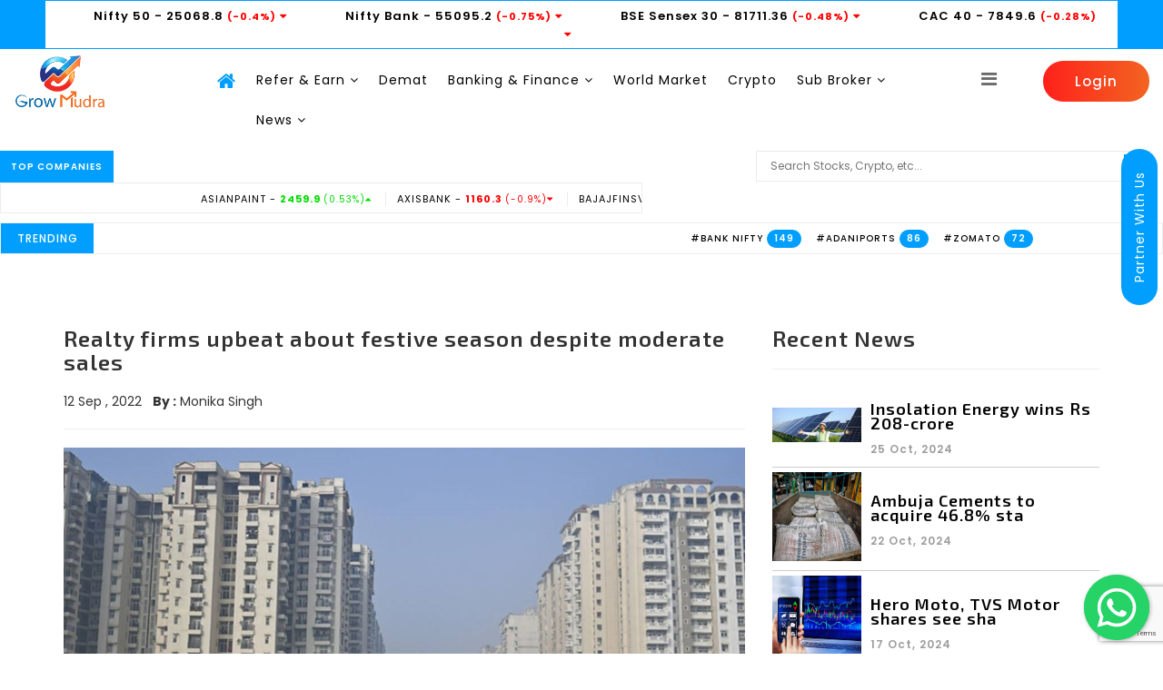

--- FILE ---
content_type: text/html; charset=UTF-8
request_url: https://growmudra.com/news/details/dd5c25815ea64c1c15cf6eef3ee527ea/realty-firms-upbeat-about-festive-season-despite-moderate-sales
body_size: 21170
content:
<!DOCTYPE html>
<html lang="en">
<head>
    <meta charset="utf-8">
	<meta http-equiv="X-UA-Compatible" content="IE=edge">
	<meta name="viewport" content="width=device-width, initial-scale=1">
	<meta name="google-site-verification" content="_Y-_rWGh2fmSRmJZeZxOkqgLP_eBzME4WO7GgCu6kIc" />
	        <title>Realty firms upbeat about festive season despite moderate sales | GROWMUDRA</title>
        <meta name="description" content="The top seven cities saw housing sales moderate by 15% — from around 99,550 units in January-March to nearly 84,930 units in April-June. " />
        <meta name="keywords" content="realty sector, realty industry, rea;l estates" />
        <meta name="Author" content="growmudra.com" />
        <meta property="og:type" content="article" />
        <meta property="og:description" content="High interest rates, coupled with rising input costs leading to higher unit prices, have started affecting residential sales. In the upcoming festive season, the sales are expected to be the same as last year. However, developers remain optimistic and expect sales to rise and the demand momentum to sustain beyond the festive season.Residential sales declined across all metros, with the sharpest fall of 24% quarter-on-quarter coming in from Chennai, which recorded 3,810 units sold during the April-June period compared with 4,985 units in the preceding quarter of January-March. This was followed by Kolkata which witnessed a drop of 20% during the same period. Sales in the Mumbai Metropolitan Region (MMR) also declined by 15%, while the National Capital Region (NCR) saw sales falling by 19%, according to data from Anarock Research.The top seven cities saw housing sales moderate by 15% — from around 99,550 units in January-March to nearly 84,930 units in April-June. As far as outlook is concerned, Anarock has projected that around 91,000 units were sold during the festive quarter of October-December 2021, and this year too, sales are expected to be around the same level.However, developers remain unfazed. Irfan Razack, chairman and MD, Prestige Group, told FE: “At Prestige there is no data to suggest any let-up in the momentum of sales across the geographies the company has its operations. As regards the cost of inputs the same is being more than adequately compensated with the strengthening of prices over the life cycle of specific development sales. Our bias is largely towards addressing the mid market where demand is resilient largely unfulfilled.”Arvind Subramanian, MD and CEO, Mahindra Lifespaces, also maintained that demand is strong despite the gradual rise in prices of houses. “As the country enters the festive season this year, thriving real estate markets continue to experience end user-driven demand. As Shradh ends, demand is expected to remain strong and will only gain momentum,” he said.Viswa Desu Pratap, chief sales officer, Brigade Group, said: “From a macro perspective, sales have been good, despite increase in material costs, higher interest rates and other factors. We are witnessing a trend of more serious buyers visiting our project locations and closing sales. We expect good sales growth during the festive season, and to this end we are planning a few new launches across the city.”Another Bengaluru-based developer, Puravankara, also remains optimistic. “Considering the favourable market forces, buoyant customer sentiment and macroeconomic factors like growing income levels, we look forward to a successful festive season,” Abhishek Kapoor, CEO, Puravankara, said. “We have introduced several measures to encourage more buyers to enter the market. For instance, we will offer a reduced home loan rate of 3.99% and a 2-5% rebate on prices for a limited period,” he added.AExplaining the varying sentiment between last year during the festive season and this time, Anuj Puri, chairman, Anarock Group, told FE: “Last year saw considerable pent-up housing demand and interest rates were their lowest best at the time. Most developers, including the large and listed players, were sweetening deals by doling out various offers and discounts to cash in on the housing demand. While housing demand currently remains strong, home loan rates and developer prices have increased in the wake of 140 basis points repo rate hike by the RBI and input costs, respectively this year.”Anshuman Magazine, chairman & CEO (India, South-East Asia, Middle East & Africa), CBRE Property, said despite the price increases, positive consumer sentiment will sustain festive season demand. “We estimate that continued inflation and increasing cost of financing may impact stakeholder sentiments in the near term, but the sector’s overall health will be robust owing to positive homebuyer sentiments,” he said." />
        <meta property="og:image" content="https://growmudra.com/uploads/Blog/1c430e12c117de4fc2af7e98653d941d.jpg" />
        <meta property="og:image:width" content="1200" /><meta property="og:image:height" content="900" />
        <meta name="twitter:image" content="https://growmudra.com/uploads/Blog/1c430e12c117de4fc2af7e98653d941d.jpg"/>
        <meta property="og:title" content="Realty firms upbeat about festive season despite moderate sales" />
        
        <meta property="og:url" content="https://growmudra.com/news/details/dd5c25815ea64c1c15cf6eef3ee527ea/realty-firms-upbeat-about-festive-season-despite-moderate-sales" />
        <meta property="og:site_name" content="GrowMudra"/>
            <link rel="icon"  href="https://growmudra.com/assets/images/favicons/favicon.ico">
	
    <link rel="stylesheet"  href="https://maxcdn.bootstrapcdn.com/bootstrap/3.3.7/css/bootstrap.min.css">
    <script src="https://ajax.googleapis.com/ajax/libs/jquery/3.2.1/jquery.min.js" async></script>
    
    <script src="https://maxcdn.bootstrapcdn.com/bootstrap/3.4.1/js/bootstrap.min.js" async></script>
    <!-- Main css -->
    <link   href="https://growmudra.com/assets/css/style.css" rel="stylesheet" type="text/css">
    <link   href="https://growmudra.com/assets/css/home_style.css" rel="stylesheet" type="text/css">
	
    <link rel="stylesheet"  href="https://growmudra.com/assets/css/owl.carousel.min.css">
    <link rel="stylesheet"  href="https://growmudra.com/assets/css/owl.theme.default.min.css">
    <script src="https://growmudra.com/assets/js/owl.carousel.js" async></script>
	
    <script type="text/javascript">
    
        $(window).scroll(function() {
            if ($(this).scrollTop() > 50) {
                $('.topHeader').addClass('headerSecFix');
            } else {
                $('.topHeader').removeClass('headerSecFix');
            }
        });
   

    </script>
    
        <!-- Global site tag (gtag.js) - Google Analytics -->
<script async src="https://www.googletagmanager.com/gtag/js?id=G-0KG0RV93P3" async></script>
<script>
  window.dataLayer = window.dataLayer || [];
  function gtag(){dataLayer.push(arguments);}
  gtag('js', new Date());

  gtag('config', 'G-0KG0RV93P3');
</script> 
 <!-- Global site tag (gtag.js) - Google Ads: 764879659 -->
        <script async src="https://www.googletagmanager.com/gtag/js?id=AW-764879659"></script>
        <script> window.dataLayer = window.dataLayer || []; function gtag(){dataLayer.push(arguments);} gtag('js', new Date()); gtag('config', 'AW-764879659'); </script>
        <!-- Event snippet for Website traffic conversion page -->
        <script> gtag('event', 'conversion', {'send_to': 'AW-764879659/9pdxCLyp9_EBEKvG3OwC'}); </script>

         <!-- Google tag (gtag.js) -->
        <script async src="https://www.googletagmanager.com/gtag/js?id=AW-16522001330">
        </script>
        <script>
          window.dataLayer = window.dataLayer || [];
          function gtag(){dataLayer.push(arguments);}
          gtag('js', new Date());

          gtag('config', 'AW-16522001330');
        </script>

  <script src="https://www.google.com/recaptcha/api.js?render=6LeFubkqAAAAACCM49MqedOYX5q6Du7IZoNZ-N2Y"></script>
     <script>
      function onClick(e) {
        e.preventDefault();
        grecaptcha.ready(function() {
          grecaptcha.execute('6LeFubkqAAAAACCM49MqedOYX5q6Du7IZoNZ-N2Y', {action: 'submit'}).then(function(token) {
              // Add your logic to submit to your backend server here.
          });
        });
      }
  </script>
  </head>

<body>


<div class="topHeadstock hidden-xs" align="center">
          <span><a href="https://growmudra.com/stock-discussion-forum/share-price/nsei">Nifty 50</a> - 25068.8 <small  class="red"  >(-0.4%)</small>  <i class="fa fa-caret-down red" aria-hidden="true"></i>  </span>

            <span><a href="https://growmudra.com/stock-discussion-forum/share-price/nsebank">Nifty Bank</a> - 55095.2 <small  class="red"  >(-0.75%)</small>  <i class="fa fa-caret-down red" aria-hidden="true"></i>  </span>

            <span><a href="https://growmudra.com/stock-discussion-forum/share-price/bsesn">BSE Sensex 30</a> - 81711.36 <small  class="red"  >(-0.48%)</small>  <i class="fa fa-caret-down red" aria-hidden="true"></i>  </span>

            <span><a href="https://growmudra.com/stock-discussion-forum/share-price/fchi">CAC 40</a> - 7849.6 <small  class="red"  >(-0.28%)</small>  <i class="fa fa-caret-down red" aria-hidden="true"></i>  </span>

       
      <!-- <span>Nifty - 17819.2 <small class="green">(1.1%)</small><i class="fa fa-caret-up green" aria-hidden="true"></i></span> 
      <span>Bank Nifty - 36870.7 <small class="green">(1.23%)</small><i class="fa fa-caret-up green" aria-hidden="true"></i></span> 
      <span>SGX Nifty - 17867 <small class="green">(0.96%)</small><i class="fa fa-caret-up green" aria-hidden="true"></i></span> -->  

</div>
<div class="topHeadstock hidden-lg hidden-md hidden-sm" align="center">
        <marquee onMouseOver="this.stop()" onMouseOut="this.start()">
              <span><a href="https://growmudra.com/stock-discussion-forum/share-price/nsei">Nifty 50</a> - 25068.8 <small  class="red"  >(-0.4%)</small>  <i class="fa fa-caret-down red" aria-hidden="true"></i>  </span>

            <span><a href="https://growmudra.com/stock-discussion-forum/share-price/nsebank">Nifty Bank</a> - 55095.2 <small  class="red"  >(-0.75%)</small>  <i class="fa fa-caret-down red" aria-hidden="true"></i>  </span>

            <span><a href="https://growmudra.com/stock-discussion-forum/share-price/bsesn">BSE Sensex 30</a> - 81711.36 <small  class="red"  >(-0.48%)</small>  <i class="fa fa-caret-down red" aria-hidden="true"></i>  </span>

            <span><a href="https://growmudra.com/stock-discussion-forum/share-price/fchi">CAC 40</a> - 7849.6 <small  class="red"  >(-0.28%)</small>  <i class="fa fa-caret-down red" aria-hidden="true"></i>  </span>

        
      </marquee> 
      
</div>

<div class="header">
	<div class="container-fluid">
		<div class="row">	
			<div class="col-md-2 col-sm-2 col-xs-4">
				<div class="comLogo">
					<a href="https://growmudra.com/"><img src="https://growmudra.com/assets/images/logo.png" alt="Logo" class="img-responsive"></a>
				</div>
			</div>				
			
			<div class="hidden-lg hidden-md hidden-sm col-xs-6 padleftright0" align="right">
                                <div class="searchTomenuD">
                                        <!-- <ul>
                                                <li class="bigSearchD" id="bigSearchID"><i class="fa fa-search" aria-hidden="true"></i></li>
                                        </ul> -->
                                </div>
				<div class="loginBtn">
										<button type="button" class="btn btn-login" data-toggle="modal" data-target="#myModal">Login</button>
										</div>
			</div>
			
			<div class="hidden-lg hidden-md col-xs-2" align="right">
				<div class="navbar-header pull-right">
					<button type="button" class="navbar-toggle headerHamMenu pull-right" data-toggle="collapse" data-target="#quickLH">
						<i class="fa fa-bars"></i>
					</button>
				</div>
			</div>	
			<div class="col-md-8 col-sm-8 col-xs-12">
				<div class="sitemapH collapse navbar-collapse padleftright0" id="quickLH">
					<ul class="sitemapUL">
						<li class="active homeMainI"><a href="https://growmudra.com/"><i class="fa fa-home" aria-hidden="true"></i></a></li>
                        <li class="dropdown">
                            <a href="javascript:void(0)" class="dropbtn">Refer & Earn <i class="fa fa-angle-down" aria-hidden="true"></i></a>
                            <div class="dropdown-content">
                                <a href="https://growmudra.com/upstox-refer-and-earn/">Upstox Refer & Earn</a>
                                <a href="https://growmudra.com/angel-refer-and-earn/">Angel Broking Refer & Earn</a>
                                <a href="https://growmudra.com/paytm-money-refer-and-earn/">PayTM Money Refer & Earn</a>
                                <!-- <a href="https://growmudra.com/5paisa-refer-and-earn/">5paisa Refer & Earn</a> -->
                                <!-- <a href="https://growmudra.com/choice-broking-refer-and-earn/">Choice Broking Refer & Earn</a> -->
                                <!-- <a href="https://growmudra.com/edelweiss-refer-and-earn/">Edelweiss Refer & Earn</a> -->
                                <a href="https://growmudra.com/icici-refer-and-earn/">ICICI Direct Refer & Earn</a>
                                <a href="https://growmudra.com/best-refer-and-earn/">Best Refer & Earn</a>
                                <a href="https://growmudra.com/insurance-refer-and-earn/">Insurance Refer & Earn</a>
                            </div>
                        </li>
                        <li><a href="https://growmudra.com/open-demat-trading-account-online/">Demat</a></li>
                        <li class="dropdown">
                            <a href="javascript:void(0)" class="dropbtn">Banking & Finance <i class="fa fa-angle-down" aria-hidden="true"></i></a>
                            <div class="dropdown-content">
                                <a href="https://growmudra.com/personal-finance/apply-loans">Loans</a>
                                <a href="https://growmudra.com/personal-banking/savings-bank-account">Open Savings Account</a>
                                <a href="https://growmudra.com/personal-banking/credit-card/">Credit Card</a>
                            </div>
                        </li>                        
                        
                        <li><a href="https://growmudra.com/global-market-indices/">World Market</a></li>
                        <li><a href="https://growmudra.com/cryptocurrency/">Crypto</a></li>
                        <li class="dropdown">
                            <a href="javascript:void(0)" class="dropbtn">Sub Broker <i class="fa fa-angle-down" aria-hidden="true"></i></a>
                            <div class="dropdown-content">
                                <a href="https://growmudra.com/sub-broker-franchise">Partner With Us</a>
                                <a href="https://growmudra.com/angel-broking-sub-broker-franchise/">Angel Broking Sub Broker</a>
                                <a href="https://growmudra.com/upstox-become-a-sub-broker-franchise-partner/">Upstox Sub Broker</a>
                            </div>
                        </li>
						<li class="dropdown">
							<a href="https://growmudra.com/news/all/" class="dropbtn">News <i class="fa fa-angle-down" aria-hidden="true"></i></a>
							<div class="dropdown-content">
																<a href="https://growmudra.com/news/market/6512bd43d9caa6e02c990b0a82652dca/general-news">General News</a>
															<a href="https://growmudra.com/news/market/d3d9446802a44259755d38e6d163e820/cryptocurrency-news">Cryptocurrency News</a>
															<a href="https://growmudra.com/news/market/45c48cce2e2d7fbdea1afc51c7c6ad26/world-news">World News</a>
															<a href="https://growmudra.com/news/market/1679091c5a880faf6fb5e6087eb1b2dc/nation-politics">Nation & Politics</a>
															<a href="https://growmudra.com/news/market/e4da3b7fbbce2345d7772b0674a318d5/ipo">IPO</a>
															<a href="https://growmudra.com/news/market/eccbc87e4b5ce2fe28308fd9f2a7baf3/investing-essentials">Investing Essentials</a>
															<a href="https://growmudra.com/news/market/c81e728d9d4c2f636f067f89cc14862c/corporate-news">Corporate News</a>
															<a href="https://growmudra.com/news/market/c4ca4238a0b923820dcc509a6f75849b/financial-news">Financial News</a>
															
							</div>
						</li>
                                                
                                                
                                                
                                                
                                                
                                                
					</ul>
				</div>
			</div>
			<div class="col-md-2 col-sm-2 hidden-xs padleft0">
				<div class="searchTomenuD pull-left">
					<ul>
						<!-- <li class="bigSearchD" id="bigSearchID"><i class="fa fa-search" aria-hidden="true"></i></li> -->
						<li class="bigMenuD" id="siteOpenM" data-toggle="tooltip" title="Menu" data-placement="bottom"><i class="fa fa-bars" aria-hidden="true"></i></li>
					</ul>
				</div>
				<div class="loginBtn pull-right">
										<button type="button" class="btn btn-login" data-toggle="modal" data-target="#myModal">Login</button>
											</div>
			</div>
			
		</div>
	</div>
	<!-- <img src="img/headBk.jpg" class="headerPosiImg"> -->
	<!-- <img src="img/headBk.jpg" class="headerPosiImg2"> -->
</div>
<div class="trandingStokD">
	<div class="trandingHead">
		<h4>Top companies</h4>
	</div>
	<div class="trandingBody hidden-xs hidden-lg hidden-md hidden-sm">
		<ul>
						 <li><a href="https://growmudra.com/stock-discussion-forum/share-price/asianpaint">
					ASIANPAINT - <strong><span class="green">2459.9 </span></strong>
				</a></li>
						 <li><a href="https://growmudra.com/stock-discussion-forum/share-price/axisbank">
					AXISBANK - <strong><span class="green">1160.3 </span></strong>
				</a></li>
						 <li><a href="https://growmudra.com/stock-discussion-forum/share-price/bajajfinsv">
					BAJAJFINSV - <strong><span class="green">2072.1 </span></strong>
				</a></li>
						 <li><a href="https://growmudra.com/stock-discussion-forum/share-price/bajfinance">
					BAJFINANCE - <strong><span class="green">1029 </span></strong>
				</a></li>
						 <li><a href="https://growmudra.com/stock-discussion-forum/share-price/bhartiartl">
					BHARTIARTL - <strong><span class="green">1929.1 </span></strong>
				</a></li>
						 <li><a href="https://growmudra.com/stock-discussion-forum/share-price/bpcl">
					BPCL - <strong><span class="green">330.1 </span></strong>
				</a></li>
						 <li><a href="https://growmudra.com/stock-discussion-forum/share-price/coalindia">
					COALINDIA - <strong><span class="green">393.4 </span></strong>
				</a></li>
						 <li><a href="https://growmudra.com/stock-discussion-forum/share-price/hdfcbank">
					HDFCBANK - <strong><span class="green">948.6 </span></strong>
				</a></li>
						 <li><a href="https://growmudra.com/stock-discussion-forum/share-price/heromotoco">
					HEROMOTOCO - <strong><span class="green">5275 </span></strong>
				</a></li>
						 <li><a href="https://growmudra.com/stock-discussion-forum/share-price/hindunilvr">
					HINDUNILVR - <strong><span class="green">2556.9 </span></strong>
				</a></li>
						 <li><a href="https://growmudra.com/stock-discussion-forum/share-price/icicibank">
					ICICIBANK - <strong><span class="green">1380.8 </span></strong>
				</a></li>
						 <li><a href="https://growmudra.com/stock-discussion-forum/share-price/indusindbk">
					INDUSINDBK - <strong><span class="green">741.6 </span></strong>
				</a></li>
						 <li><a href="https://growmudra.com/stock-discussion-forum/share-price/itc">
					ITC - <strong><span class="green">401.3 </span></strong>
				</a></li>
						 <li><a href="https://growmudra.com/stock-discussion-forum/share-price/kotakbank">
					KOTAKBANK - <strong><span class="green">2031.8 </span></strong>
				</a></li>
						 <li><a href="https://growmudra.com/stock-discussion-forum/share-price/maruti">
					MARUTI - <strong><span class="green">16232 </span></strong>
				</a></li>
						 <li><a href="https://growmudra.com/stock-discussion-forum/share-price/ongc">
					ONGC - <strong><span class="green">239 </span></strong>
				</a></li>
						 <li><a href="https://growmudra.com/stock-discussion-forum/share-price/reliance">
					RELIANCE - <strong><span class="green">1385.8 </span></strong>
				</a></li>
						 <li><a href="https://growmudra.com/stock-discussion-forum/share-price/sbin">
					SBIN - <strong><span class="green">866.6 </span></strong>
				</a></li>
						 <li><a href="https://growmudra.com/stock-discussion-forum/share-price/tatamotors">
					TATAMOTORS - <strong><span class="green">683.05 </span></strong>
				</a></li>
						 <li><a href="https://growmudra.com/stock-discussion-forum/share-price/tatasteel">
					TATASTEEL - <strong><span class="green">172.94 </span></strong>
				</a></li>
						 <li><a href="https://growmudra.com/stock-discussion-forum/share-price/tcs">
					TCS - <strong><span class="green">3041.4 </span></strong>
				</a></li>
						 <li><a href="https://growmudra.com/stock-discussion-forum/share-price/titan">
					TITAN - <strong><span class="green">3422.7 </span></strong>
				</a></li>
						 <li><a href="https://growmudra.com/stock-discussion-forum/share-price/wipro">
					WIPRO - <strong><span class="green">244.71 </span></strong>
				</a></li>
													
		</ul>
	</div>
	<marquee class="trandingBody" onMouseOver="this.stop()" onMouseOut="this.start()">
				<a href="https://growmudra.com/stock-discussion-forum/share-price/asianpaint">ASIANPAINT - <strong>  <span class="green">2459.9 <small>(0.53%)</small><i class="fa fa-caret-up" aria-hidden="true"></i> </span>   </strong></a>
			<a href="https://growmudra.com/stock-discussion-forum/share-price/axisbank">AXISBANK - <strong>  <span class="red">1160.3 <small>(-0.9%)</small><i class="fa fa-caret-down" aria-hidden="true"></i> </span>   </strong></a>
			<a href="https://growmudra.com/stock-discussion-forum/share-price/bajajfinsv">BAJAJFINSV - <strong>  <span class="red">2072.1 <small>(-0.59%)</small><i class="fa fa-caret-down" aria-hidden="true"></i> </span>   </strong></a>
			<a href="https://growmudra.com/stock-discussion-forum/share-price/bajfinance">BAJFINANCE - <strong>  <span class="green">1029 <small>(0.34%)</small><i class="fa fa-caret-up" aria-hidden="true"></i> </span>   </strong></a>
			<a href="https://growmudra.com/stock-discussion-forum/share-price/bhartiartl">BHARTIARTL - <strong>  <span class="red">1929.1 <small>(-0.5%)</small><i class="fa fa-caret-down" aria-hidden="true"></i> </span>   </strong></a>
			<a href="https://growmudra.com/stock-discussion-forum/share-price/bpcl">BPCL - <strong>  <span class="red">330.1 <small>(-0.09%)</small><i class="fa fa-caret-down" aria-hidden="true"></i> </span>   </strong></a>
			<a href="https://growmudra.com/stock-discussion-forum/share-price/coalindia">COALINDIA - <strong>  <span class="red">393.4 <small>(-0.17%)</small><i class="fa fa-caret-down" aria-hidden="true"></i> </span>   </strong></a>
			<a href="https://growmudra.com/stock-discussion-forum/share-price/hdfcbank">HDFCBANK - <strong>  <span class="red">948.6 <small>(-0.9%)</small><i class="fa fa-caret-down" aria-hidden="true"></i> </span>   </strong></a>
			<a href="https://growmudra.com/stock-discussion-forum/share-price/heromotoco">HEROMOTOCO - <strong>  <span class="red">5275 <small>(-1.78%)</small><i class="fa fa-caret-down" aria-hidden="true"></i> </span>   </strong></a>
			<a href="https://growmudra.com/stock-discussion-forum/share-price/hindunilvr">HINDUNILVR - <strong>  <span class="green">2556.9 <small>(1.38%)</small><i class="fa fa-caret-up" aria-hidden="true"></i> </span>   </strong></a>
			<a href="https://growmudra.com/stock-discussion-forum/share-price/icicibank">ICICIBANK - <strong>  <span class="red">1380.8 <small>(-0.97%)</small><i class="fa fa-caret-down" aria-hidden="true"></i> </span>   </strong></a>
			<a href="https://growmudra.com/stock-discussion-forum/share-price/indusindbk">INDUSINDBK - <strong>  <span class="red">741.6 <small>(-1.81%)</small><i class="fa fa-caret-down" aria-hidden="true"></i> </span>   </strong></a>
			<a href="https://growmudra.com/stock-discussion-forum/share-price/itc">ITC - <strong>  <span class="red">401.3 <small>(-0.47%)</small><i class="fa fa-caret-down" aria-hidden="true"></i> </span>   </strong></a>
			<a href="https://growmudra.com/stock-discussion-forum/share-price/kotakbank">KOTAKBANK - <strong>  <span class="red">2031.8 <small>(-0.78%)</small><i class="fa fa-caret-down" aria-hidden="true"></i> </span>   </strong></a>
			<a href="https://growmudra.com/stock-discussion-forum/share-price/maruti">MARUTI - <strong>  <span class="green">16232 <small>(0.84%)</small><i class="fa fa-caret-up" aria-hidden="true"></i> </span>   </strong></a>
			<a href="https://growmudra.com/stock-discussion-forum/share-price/ongc">ONGC - <strong>  <span class="green">239 <small>(0.99%)</small><i class="fa fa-caret-up" aria-hidden="true"></i> </span>   </strong></a>
			<a href="https://growmudra.com/stock-discussion-forum/share-price/reliance">RELIANCE - <strong>  <span class="red">1385.8 <small>(-0.29%)</small><i class="fa fa-caret-down" aria-hidden="true"></i> </span>   </strong></a>
			<a href="https://growmudra.com/stock-discussion-forum/share-price/sbin">SBIN - <strong>  <span class="red">866.6 <small>(-0.46%)</small><i class="fa fa-caret-down" aria-hidden="true"></i> </span>   </strong></a>
			<a href="https://growmudra.com/stock-discussion-forum/share-price/tatamotors">TATAMOTORS - <strong>  <span class="red">683.05 <small>(-2.61%)</small><i class="fa fa-caret-down" aria-hidden="true"></i> </span>   </strong></a>
			<a href="https://growmudra.com/stock-discussion-forum/share-price/tatasteel">TATASTEEL - <strong>  <span class="red">172.94 <small>(-0.2%)</small><i class="fa fa-caret-down" aria-hidden="true"></i> </span>   </strong></a>
			<a href="https://growmudra.com/stock-discussion-forum/share-price/tcs">TCS - <strong>  <span class="red">3041.4 <small>(-0.69%)</small><i class="fa fa-caret-down" aria-hidden="true"></i> </span>   </strong></a>
			<a href="https://growmudra.com/stock-discussion-forum/share-price/titan">TITAN - <strong>  <span class="red">3422.7 <small>(-0.48%)</small><i class="fa fa-caret-down" aria-hidden="true"></i> </span>   </strong></a>
			<a href="https://growmudra.com/stock-discussion-forum/share-price/wipro">WIPRO - <strong>  <span class="red">244.71 <small>(-1.97%)</small><i class="fa fa-caret-down" aria-hidden="true"></i> </span>   </strong></a>
			
	</marquee>
	<div class="clearfix"></div>
</div>

<div class="searchmainD">
        <div class="em_quote_form">
                <form method="get" role="form" id="SearchF">
                        <div class="quite_form_field">
                                <input type="search" id="allsearch" name="search" placeholder="Search Stocks, Crypto, etc..." required="">
                                <button type="button" class="quote_button" name="submit"><i class="fa fa-search" aria-hidden="true"></i></button>
                        </div>
                </form>
                <div id="alldisplay" class="allSermainD"></div>
        </div>

</div>

<div class="siteMenuD">
        <button type="button" class="btn btn-siteMenu" id="btnSitemenuClose"><i class="fa fa-times" aria-hidden="true"></i></button>
        <div class="MenuMainD">
	<h4>Quick Menu</h4>
	<hr>
	<ul>
                <li><a href="https://growmudra.com/about/">About</a></li>
          <li><a href="https://growmudra.com/contact/">Contact</a></li>
            <li><a href="https://growmudra.com/emi-calculator/">EMI Calculator</a></li>
                <li><a href="https://growmudra.com/service/">Service</a></li>
            <li><a href="https://growmudra.com/service/">Digital Services</a></li>
          <li><a href="https://growmudra.com/upstox-demat-account/demat-account-opening-procedure/">Upstox Account Open Process</a></li>
            <li><a href="https://growmudra.com/angel-demat-account/demat-account-opening-procedure/">Angel Broking Account Open Process</a></li>            
            <li><a href="https://growmudra.com/open-free-demat-account-online/">Open free Demat Account</a></li>
            <li><a href="https://growmudra.com/upstox-open-demat-account/">Upstox Open Demat Account</a></li>
            
	</ul>

        <hr>

        <ul class="siteSocialMenuD">
            <li>
              <a href="https://www.facebook.com/GrowMudraIndia" target="_blank">
                <i class="fa fa-facebook" aria-hidden="true"></i>
              </a>
            </li>
            <li>
              <a href="https://t.me/GrowMudra" target="_blank">
                <i class="fa fa-telegram" aria-hidden="true"></i>
              </a>
            </li>
            <li>
              <a href="https://www.youtube.com/channel/UCKVboffz3HrOyEVpyV6x5yg" target="_blank">
                <i class="fa fa-youtube" aria-hidden="true"></i>
              </a>
            </li>
            <li>
              <a href="https://www.linkedin.com/company/growmudra/" target="_blank">
                <i class="fa fa-linkedin" aria-hidden="true"></i>
              </a>
            </li>
            <li>
              <a href="https://www.instagram.com/growmudra/?hl=en" target="_blank">
                <i class="fa fa-instagram" aria-hidden="true"></i>
              </a>
            </li>
          </ul>



        </div>
</div>


<script>
$(document).ready(function(){
  $("#siteOpenM").click(function(){
    $(".siteMenuD").css({"width": "350px", "opacity": "1"});
  });
  $("#btnSitemenuClose").click(function(){
    $(".siteMenuD").css({"width": "0px", "opacity": "0"});
  });
});
</script>

<script>
$(document).ready(function(){
  $('[data-toggle="tooltip"]').tooltip();
});
</script>


<!-- <div class="bigSearchDopen" id="bigSearchIDopen" align="center">

  <button class="btn btn-default2" id="default2ID"><i class="fa fa-times" aria-hidden="true"></i></button>

  <form  method="post" class="form bigSearchFormD">
    <div class="input-group">
      <input type="text" class="form-control" id="allsearch" placeholder="Search">
      <div class="input-group-btn">
        <button class="btn btn-default" type="submit">
          <i class="glyphicon glyphicon-search"></i>
        </button>
      </div>
      <div id="alldisplay"></div>
    </div>
  </form>
</div>


<script>
$(document).ready(function(){
  $(".bigSearchD").click(function(){
    $(".bigSearchDopen").fadeIn();
  });
  $("#default2ID").click(function(){
    $("#bigSearchIDopen").fadeOut();
  });
});
</script> -->


<div class="topHeadstock mTakstockD hidden-lg hidden-md hidden-sm hidden-xs">
        <span class="mTakstockDsub">Trending Stocks :-</span>
                <span>#BANK NIFTY <span class="badge">149</span></span> 
        <span>#ADANIPORTS <span class="badge">86</span></span> 
        <span>#ZOMATO <span class="badge">72</span></span> 
</div>
<div class="clearfix"></div>
<div class="topHeadstock mTakstockD">
        <span class="mTakstockDsub"> TRENDING </span>
        <marquee class="mtsD" onMouseOver="this.stop()" onMouseOut="this.start()">
                        <span>#BANK NIFTY <span class="badge">149</span></span> 
        <span>#ADANIPORTS <span class="badge">86</span></span> 
        <span>#ZOMATO <span class="badge">72</span></span> 
                
        
        </marquee>

<div class="clearfix"></div>
</div>
<div class="clearfix"></div><script type="text/javascript">

        $(window).scroll(function() {

            if ($(this).scrollTop() > 200) {

                $('.recent111').addClass('recentFix');



            } else {

                $('.recent111').removeClass('recentFix');

            }

        });

        $(window).scroll(function() {

            if ($(this).scrollTop() > 200) {

                $('.mainBlogD').addClass('mainBlogDFix');



            } else {

                $('.mainBlogD').removeClass('mainBlogDFix');

            }

        });
                window.history.pushState("", "", 'https://growmudra.com/news/details/dd5c25815ea64c1c15cf6eef3ee527ea/realty-firms-upbeat-about-festive-season-despite-moderate-sales');
    
    </script>
    
        <section class="blog_details">
        <div class="container">
            <div class="row">
                
                <div class="col-md-8 col-xs-12">
                <div class="">
                    <h3 class="blogdetails_title">Realty firms upbeat about festive season despite moderate sales</h3>
                    <p><span class="feb">12 Sep , 2022</span> &nbsp; <span class="admin"> <strong>By :</strong> Monika Singh</span></p>
                    <div class="addthis_inline_share_toolbox_acv6"></div>
                    <hr>
                    <div class="details">
                        <img src="https://growmudra.com/uploads/Blog/1c430e12c117de4fc2af7e98653d941d.jpg" alt="Realty firms upbeat about festive season despite moderate sales" class="img-responsive">
                                                <p class="details_p"><p >High interest rates, coupled with rising input costs leading to higher unit prices, have started affecting residential sales. In the upcoming festive season, the sales are expected to be the same as last year. However, developers remain optimistic and expect sales to rise and the demand momentum to sustain beyond the festive season.</p><p ><br></p><p ><br></p><p >Residential sales declined across all metros, with the sharpest fall of 24% quarter-on-quarter coming in from Chennai, which recorded 3,810 units sold during the April-June period compared with 4,985 units in the preceding quarter of January-March. This was followed by Kolkata which witnessed a drop of 20% during the same period. Sales in the Mumbai Metropolitan Region (MMR) also declined by 15%, while the National Capital Region (NCR) saw sales falling by 19%, according to data from Anarock Research.</p><p ><br></p><p ><br></p><p >The top seven cities saw housing sales moderate by 15% — from around 99,550 units in January-March to nearly 84,930 units in April-June. As far as outlook is concerned, Anarock has projected that around 91,000 units were sold during the festive quarter of October-December 2021, and this year too, sales are expected to be around the same level.</p><p ><br></p><p ><br></p><p >However, developers remain unfazed. Irfan Razack, chairman and MD, Prestige Group, told FE: “At Prestige there is no data to suggest any let-up in the momentum of sales across the geographies the company has its operations. As regards the cost of inputs the same is being more than adequately compensated with the strengthening of prices over the life cycle of specific development sales. Our bias is largely towards addressing the mid market where demand is resilient largely unfulfilled.”</p><p ><br></p><p ><br></p><p >Arvind Subramanian, MD and CEO, <a href="https://www.financialexpress.com/auto/new-cars/mahindra/?utm_source=fe_Story&utm_medium=fe_Tags&utm_campaign=referral" >Mahindra</a> Lifespaces, also maintained that demand is strong despite the gradual rise in prices of houses. “As the country enters the festive season this year, thriving real estate markets continue to experience end user-driven demand. As Shradh ends, demand is expected to remain strong and will only gain momentum,” he said.</p><p >Viswa Desu Pratap, chief sales officer, Brigade Group, said: “From a macro perspective, sales have been good, despite increase in material costs, higher interest rates and other factors. We are witnessing a trend of more serious buyers visiting our project locations and closing sales. We expect good sales growth during the festive season, and to this end we are planning a few new launches across the city.”</p><p ><br></p><p ><br></p><p >Another Bengaluru-based developer, Puravankara, also remains optimistic. “Considering the favourable market forces, buoyant customer sentiment and macroeconomic factors like growing income levels, we look forward to a successful festive season,” Abhishek Kapoor, CEO, Puravankara, said. “We have introduced several measures to encourage more buyers to enter the market. For instance, we will offer a reduced home loan rate of 3.99% and a 2-5% rebate on prices for a limited period,” he added.</p><p >A</p><p ><br></p><p ><br></p><p >Explaining the varying sentiment between last year during the festive season and this time, Anuj Puri, chairman, Anarock Group, told FE: “Last year saw considerable pent-up housing demand and interest rates were their lowest best at the time. Most developers, including the large and listed players, were sweetening deals by doling out various offers and discounts to cash in on the housing demand. While housing demand currently remains strong, home loan rates and developer prices have increased in the wake of 140 basis points repo rate hike by the <a href="https://www.financialexpress.com/about/rbi/?utm_source=fe_Story&utm_medium=fe_Tags&utm_campaign=referral" >RBI</a> and input costs, respectively this year.”</p><p >Anshuman Magazine, chairman & CEO (India, South-East Asia, Middle East & Africa), CBRE Property, said despite the price increases, positive consumer sentiment will sustain festive season demand. “We estimate that continued inflation and increasing cost of financing may impact stakeholder sentiments in the near term, but the sector’s overall health will be robust owing to positive homebuyer sentiments,” he said.</p></p>
                    </div>
                                        <script>
$( ".details p:nth-child(4)" ).append( '<a href="https://telegram.me/dreamnifty" class="add_ineer_p" target="_blank"  onclick="advertisement_hit(95)"><img src="https://growmudra.com/uploads/Advertisement/1443a78367289e8d9cff0a3a2e29a60e.png" alt="Growmudra" class="img-responsive"></a>' );

                    </script>

                                        <script>
$( ".details p:nth-child(7)" ).append( '<a href="https://telegram.me/dreamnifty" class="add_ineer_p" target="_blank"  onclick="advertisement_hit(67)"><img src="https://growmudra.com/uploads/Advertisement/3d3d5f5841529afa007154ea95f4158e.png" alt="Growmudra" class="img-responsive"></a>' );

                    </script>

                                        <script>
$( ".details p:nth-child(10)" ).append( '<a href="https://growmudra.com/global-market-indices" class="add_ineer_p" target="_blank"  onclick="advertisement_hit(59)"><img src="https://growmudra.com/uploads/Advertisement/bb54ad741ade6c5f5da78c1069600462.png" alt="Growmudra" class="img-responsive"></a>' );

                    </script>

                                        <!-- ////////////////////////Comment Section////////////////////////////////////////// -->
                    <div class="comment_method">
                        <h4 class="method_title">0 Comment</h4>
                        <hr>
                                              <script type="text/javascript">
                                                $(document).ready(function(){
                                                    $(".client_comment").on("click",".addIDAlllike", function(){
                                                        var comment_id    = $(this).data("productid");
                                                        var emoji  = $(this).data("productval");
                                                        var productlike  = $(this).data("productlike");
                                                        productlike=productlike+1;
                                                        var productdislike  = $(this).data("productdislike");
                                                        productdislike=productdislike+1;
                                                        // var product_price = $(this).data("productprice");
                                                        var main_id = '1';
                                                        //var quantity       = $('#' + product_id).val();
                                                        $.ajax({
                                                            url : "https://growmudra.com/news/commentemoji",
                                                            method : "POST",
                                                            data : {comment_id: comment_id, emoji: emoji},
                                                            success: function(data){
                                                                if(emoji=='1')
                                                                {
                                                                    $('.stockliked'+comment_id).html('<i class="fa fa-thumbs-up" aria-hidden="true"></i> Liked('+productlike+')');
                                                                    $('.stockliked'+comment_id).removeAttr("style");
                                                                    $('.stockliked'+comment_id).attr("style","color: #009fff;");
                                                                    $('.stockliked'+comment_id).removeClass("addIDAlllike");
                                                                    $('.stockdisliked'+comment_id).removeClass("addIDAlllike");
                                                                }
                                                                else
                                                                {
                                                                    $('.stockdisliked'+comment_id).html('<i class="fa fa-thumbs-o-down" aria-hidden="true"></i> Dislike('+productdislike+')');
                                                                    $('.stockdisliked'+comment_id).removeAttr("style");
                                                                    $('.stockdisliked'+comment_id).attr("style","color: #009fff;");
                                                                    $('.stockliked'+comment_id).removeClass("addIDAlllike");
                                                                    $('.stockdisliked'+comment_id).removeClass("addIDAlllike");
                                                                }
                                                            }
                                                        });
                                                    });
                                                });
                                            </script>  
                    </div>
                    <div class="alert alert-success SuccMsg" style="display: none;">

                        <strong>Thank you for Your Comment!</strong>

                      </div>
                      <div class="alert alert-danger comblockerror" style="display: none;">
                        <strong>you are blocked by Growmudra!</strong>
                      </div>
                    <form action="#" method="post" role="form" id="blog_comment_form">
                        <h3 class="form_title">LEAVE A COMMENT</h3>
                        <hr>
                        <div class="row">

                            
                            
                        <div class="form-group">
                            <div class="col-md-12 col-sm-12 col-xs-12">
                                <textarea class="form-control" name="comment" placeholder="Comment" required rows="5"></textarea><br>
                            </div>
                        </div>
                        <div class="button1">
                            <div class="col-md-12 col-sm-12 col-xs-12">
                                                                    <a data-toggle="modal" data-target="#myModal" class="btn btn_blue blog_comment_button"><span>Post Comment</span> <i class="fa fa-paper-plane" aria-hidden="true"></i></a>
                                                                    <br>
                                <input type="hidden" name="blog_id" value="MTEwNDA=">
                                <input type="hidden" name="c_id" value="">
                            </div>
                        </div>
                        </div>
                    </form>
                </div>
                                </div>
                
                <div class="col-md-4 col-xs-12">
                    <div class="recent catby">
                        
                        <h3 class="recent_title">Recent News</h3>
                        <hr>


                        

                        <div class="recentthumb">

                            
                                                    <div class="post">
                                <div class="media">
                                    <a href="https://growmudra.com/news/details/f334c47648f6c8f9eb0bc8c416f217a2/insolation-energy-wins-rs-208-crore-order-share-price-trade-lower">
                                        <div class="media-left">
                                            <img src="https://growmudra.com/uploads/Blog/e9dd3357cc85c8e82cf7b61e57acb651.jpg" alt="Insolation Energy wins Rs 208-crore order; share price trade lower" class="img-responsive">
                                        </div>
                                        <div class="media-body">
                                            <h4>Insolation Energy wins Rs 208-crore</h4>
                                            <span>25 Oct, 2024</span>
                                        </div>
                                    </a>
                                </div>
                            </div>
                        
                                                    <div class="post">
                                <div class="media">
                                    <a href="https://growmudra.com/news/details/36d838a7f08b7ac8295662b7b104440b/ambuja-cements-to-acquire-46.8-stake-in-orient-cement-from-promoters-public-at-rs-8-100-crore-valuation">
                                        <div class="media-left">
                                            <img src="https://growmudra.com/uploads/Blog/3cf891b0602a157110dbe4d2532fd024.jpg" alt="Ambuja Cements to acquire 46.8% stake in Orient Cement from promoters, public at Rs 8,100 crore valuation" class="img-responsive">
                                        </div>
                                        <div class="media-body">
                                            <h4>Ambuja Cements to acquire 46.8% sta</h4>
                                            <span>22 Oct, 2024</span>
                                        </div>
                                    </a>
                                </div>
                            </div>
                        
                                                    <div class="post">
                                <div class="media">
                                    <a href="https://growmudra.com/news/details/04cd6b3a4a100219aef16baf900d804e/hero-moto-tvs-motor-shares-see-sharpest-fall-in-2-years-on-bajaj-autos-q2-miss">
                                        <div class="media-left">
                                            <img src="https://growmudra.com/uploads/Blog/a66c543e170a1f6c31531a2a18cbbbb2.jpeg" alt="Hero Moto, TVS Motor shares see sharpest fall in 2 years on Bajaj Auto's Q2 miss" class="img-responsive">
                                        </div>
                                        <div class="media-body">
                                            <h4>Hero Moto, TVS Motor shares see sha</h4>
                                            <span>17 Oct, 2024</span>
                                        </div>
                                    </a>
                                </div>
                            </div>
                        
                                                    <div class="post">
                                <div class="media">
                                    <a href="https://growmudra.com/news/details/bae00fb8b4115786ba5dbbb67b9b177a/adani-ports-adani-energy-solutions-adani-green-energy-cut-promoter-pledges-adani-enterprises-adani-power-see-rise">
                                        <div class="media-left">
                                            <img src="https://growmudra.com/uploads/Blog/d1f747968e0813237ba6394a199b9e54.jpg" alt="Adani Ports, Adani Energy Solutions, Adani Green Energy cut promoter pledges; Adani Enterprises, Adani Power see rise" class="img-responsive">
                                        </div>
                                        <div class="media-body">
                                            <h4>Adani Ports, Adani Energy Solutions</h4>
                                            <span>15 Oct, 2024</span>
                                        </div>
                                    </a>
                                </div>
                            </div>
                        
                                                    <div class="post">
                                <div class="media">
                                    <a href="https://growmudra.com/news/details/d532f8e870faf8a0d8f6433b7952f38d/jpmorgan-backs-l-t-stock-with-overweight-rating-sees-strong-revenue-growth-margin-gains">
                                        <div class="media-left">
                                            <img src="https://growmudra.com/uploads/Blog/a7ede77d5728ac4dc9526802ffe87224.jpg" alt="JPMorgan backs L&T stock with 'Overweight' rating, sees strong revenue growth, margin gains" class="img-responsive">
                                        </div>
                                        <div class="media-body">
                                            <h4>JPMorgan backs L&T stock with 'Over</h4>
                                            <span>14 Oct, 2024</span>
                                        </div>
                                    </a>
                                </div>
                            </div>
                        
                                                    <div class="post">
                                <div class="media">
                                    <a href="https://growmudra.com/news/details/94845a3ed9806f1cef14973830dd8c39/gqg-partners-promoter-entities-buy-adani-group-shares-worth-rs-19-000-crore-in-september-quarter">
                                        <div class="media-left">
                                            <img src="https://growmudra.com/uploads/Blog/f35b732c63004634c94a224ff344e3e8.webp" alt="GQG partners, promoter entities buy Adani Group shares worth Rs 19,000 crore in September quarter" class="img-responsive">
                                        </div>
                                        <div class="media-body">
                                            <h4>GQG partners, promoter entities buy</h4>
                                            <span>14 Oct, 2024</span>
                                        </div>
                                    </a>
                                </div>
                            </div>
                        
                                                <div class="header-add">
                            <a href="https://growmudra.com/news/details/884ce4bb65d328ecb03c598409e2b168/disciplines-of-a-successful-trader"  onclick="advertisement_hit(125)"><img src="https://growmudra.com/uploads/Advertisement/69cc450a52a2b4422523199eee8dd3ba.png" alt="Growmudra" class="img-responsive"></a>
                        </div>
                                                    <div class="post">
                                <div class="media">
                                    <a href="https://growmudra.com/news/details/4d230b683bf9840553ae57f4acc96e81/noel-tata-emerges-as-key-figure-in-tata-trust’s-leadership-transition">
                                        <div class="media-left">
                                            <img src="https://growmudra.com/uploads/Blog/52a9f8d53d3cec70035bcec73fd351b9.jpg" alt="Noel Tata emerges as key figure in Tata Trust’s leadership transition" class="img-responsive">
                                        </div>
                                        <div class="media-body">
                                            <h4>Noel Tata emerges as key figure in </h4>
                                            <span>10 Oct, 2024</span>
                                        </div>
                                    </a>
                                </div>
                            </div>
                        
                                                    <div class="post">
                                <div class="media">
                                    <a href="https://growmudra.com/news/details/24b7e056016caf9dd296647bf0d59905/bajaj-housing-finance-share-price-recovers-8-today-but-stock-still-trading-below-ipo-price">
                                        <div class="media-left">
                                            <img src="https://growmudra.com/uploads/Blog/6062862ad311143408374a501a40ed0b.jpg" alt="Bajaj Housing Finance share price recovers 8% today but stock still trading below IPO price" class="img-responsive">
                                        </div>
                                        <div class="media-body">
                                            <h4>Bajaj Housing Finance share price r</h4>
                                            <span>08 Oct, 2024</span>
                                        </div>
                                    </a>
                                </div>
                            </div>
                        
                                                    <div class="post">
                                <div class="media">
                                    <a href="https://growmudra.com/news/details/52af145bae0067bdc52f7363b5a851f4/ison-xperiences-donates-102-units-of-blood">
                                        <div class="media-left">
                                            <img src="https://growmudra.com/uploads/Blog/761ab719e9346fa859834768b1ac27cf.png" alt="iSON Xperiences Donates 102 Units Of Blood" class="img-responsive">
                                        </div>
                                        <div class="media-body">
                                            <h4>iSON Xperiences Donates 102 Units O</h4>
                                            <span>24 Jul, 2024</span>
                                        </div>
                                    </a>
                                </div>
                            </div>
                        
                                                    <div class="post">
                                <div class="media">
                                    <a href="https://growmudra.com/news/details/d481fbe55e77099eef411a60f2d36fca/ongc-to-invest-rs-2-lakh-crore-to-achieve-zero-carbon-emission-goal-shares-gain">
                                        <div class="media-left">
                                            <img src="https://growmudra.com/uploads/Blog/ba6c75818efd2b3f8532cbb0d1bf5eb0.png" alt="ONGC to invest Rs 2 lakh crore to achieve zero carbon emission goal, shares gain" class="img-responsive">
                                        </div>
                                        <div class="media-body">
                                            <h4>ONGC to invest Rs 2 lakh crore to a</h4>
                                            <span>10 Jul, 2024</span>
                                        </div>
                                    </a>
                                </div>
                            </div>
                                                    <div class="rdutta_img " style="margin: 15px 0;">
                           <a href="https://growmudra.com/open_demat_trading_account_online/"><img src="https://growmudra.com/assets/images/reffer_and_earn.webp" alt="image" class="img-responsive"></a>
                           </div>
                        
                                                    <div class="post">
                                <div class="media">
                                    <a href="https://growmudra.com/news/details/e1f2362693f1b502f5ebd68cbd0ad87a/adani-green-plans-9-billion-infrastructure-spend-on-green-hydrogen-in-phase-one:-report">
                                        <div class="media-left">
                                            <img src="https://growmudra.com/uploads/Blog/7e46c08477393e17a786901a71290810.webp" alt="Adani Green plans $9 billion infrastructure spend on green hydrogen in Phase one: Report" class="img-responsive">
                                        </div>
                                        <div class="media-body">
                                            <h4>Adani Green plans $9 billion infras</h4>
                                            <span>08 Jul, 2024</span>
                                        </div>
                                    </a>
                                </div>
                            </div>
                        
                                                    <div class="post">
                                <div class="media">
                                    <a href="https://growmudra.com/news/details/5410e4439f038b0cb96884b2700faad4/medplus-health-faces-near-term-struggles-long-term-gains-possible-says-nomura">
                                        <div class="media-left">
                                            <img src="https://growmudra.com/uploads/Blog/9ed05fd77a904e57dc73f53b031af8a4.jpg" alt="MedPlus Health faces near-term struggles, long-term gains possible, says Nomura" class="img-responsive">
                                        </div>
                                        <div class="media-body">
                                            <h4>MedPlus Health faces near-term stru</h4>
                                            <span>08 Jul, 2024</span>
                                        </div>
                                    </a>
                                </div>
                            </div>
                        
                                                <div class="header-add">
                            <a href="https://angel-one.onelink.me/Wjgr/hoh70ep5"  onclick="advertisement_hit(115)"><img src="https://growmudra.com/uploads/Advertisement/fcd522358c0ac810804a142189028d6d.jpeg" alt="Growmudra" class="img-responsive"></a>
                        </div>
                                                    <div class="post">
                                <div class="media">
                                    <a href="https://growmudra.com/news/details/1de77f62112ca5add5de20c6074f34b6/adani-group-targets-major-cement-acquisitions-with-3-billion-investment-plan">
                                        <div class="media-left">
                                            <img src="https://growmudra.com/uploads/Blog/656fcfdf355baba9c780dafe517ac212.avif" alt="Adani Group targets major cement acquisitions with $3 billion investment plan" class="img-responsive">
                                        </div>
                                        <div class="media-body">
                                            <h4>Adani Group targets major cement ac</h4>
                                            <span>13 Jun, 2024</span>
                                        </div>
                                    </a>
                                </div>
                            </div>
                        
                                                    <div class="post">
                                <div class="media">
                                    <a href="https://growmudra.com/news/details/e1241d1b9692c1e9f4ebbf6896f0e33e/zepto-to-raise-650-million-at-3.5-billion-valuation">
                                        <div class="media-left">
                                            <img src="https://growmudra.com/uploads/Blog/0443101fef1416d97010cf00c2a15f32.avif" alt="Zepto to raise $650 million at $3.5-billion valuation" class="img-responsive">
                                        </div>
                                        <div class="media-body">
                                            <h4>Zepto to raise $650 million at $3.5</h4>
                                            <span>13 Jun, 2024</span>
                                        </div>
                                    </a>
                                </div>
                            </div>
                        
                                                    <div class="post">
                                <div class="media">
                                    <a href="https://growmudra.com/news/details/e6c19a87ef9e816e02ce247d4f41d38a/tcs-infosys-hcltech-tech-mahindra-partner-with-yellow.ai-for-automation-solutions">
                                        <div class="media-left">
                                            <img src="https://growmudra.com/uploads/Blog/c92feaa6c46b64b0c0e7be60f429658a.avif" alt="TCS, Infosys, HCLTech, Tech Mahindra partner with Yellow.AI for automation solutions" class="img-responsive">
                                        </div>
                                        <div class="media-body">
                                            <h4>TCS, Infosys, HCLTech, Tech Mahindr</h4>
                                            <span>10 Jun, 2024</span>
                                        </div>
                                    </a>
                                </div>
                            </div>
                        
                                                    <div class="post">
                                <div class="media">
                                    <a href="https://growmudra.com/news/details/1ee3007cbbde3c57c6013b98fe9421a5/jsw-energy-begins-construction-of-1-gwh-battery-energy-storage-project-in-rajasthan">
                                        <div class="media-left">
                                            <img src="https://growmudra.com/uploads/Blog/882f6369dbf5f583231218cb2a0eda6a.jpeg" alt="JSW Energy begins construction of 1 GWh battery energy storage project in Rajasthan" class="img-responsive">
                                        </div>
                                        <div class="media-body">
                                            <h4>JSW Energy begins construction of 1</h4>
                                            <span>10 Jun, 2024</span>
                                        </div>
                                    </a>
                                </div>
                            </div>
                        
                                                    <div class="post">
                                <div class="media">
                                    <a href="https://growmudra.com/news/details/7a8a0b08bff8239baac63e9de08b5402/adani-group-stocks-extend-rally-gain-rs-2.6-lakh-crore-in-two-sessions-">
                                        <div class="media-left">
                                            <img src="https://growmudra.com/uploads/Blog/13f7f69502b784a26176f1145de35481.jpg" alt="Adani Group stocks extend rally, gain Rs 2.6 lakh crore in two sessions  " class="img-responsive">
                                        </div>
                                        <div class="media-body">
                                            <h4>Adani Group stocks extend rally, ga</h4>
                                            <span>03 Jun, 2024</span>
                                        </div>
                                    </a>
                                </div>
                            </div>
                        
                                                    <div class="post">
                                <div class="media">
                                    <a href="https://growmudra.com/news/details/a69ce85561d92b453d0d8ebae2e2cff6/titan-targets-rs-500-crore-in-fragrance-sales-aims-for-6-million-customers-by-fy27">
                                        <div class="media-left">
                                            <img src="https://growmudra.com/uploads/Blog/68251bc65cd4b5d0c47ca5c889729ab9.jpg" alt="Titan targets Rs 500 crore in fragrance sales, aims for 6 million customers by FY27" class="img-responsive">
                                        </div>
                                        <div class="media-body">
                                            <h4>Titan targets Rs 500 crore in fragr</h4>
                                            <span>29 May, 2024</span>
                                        </div>
                                    </a>
                                </div>
                            </div>
                        
                                                <div class="header-add">
                            <a href="https://growmudra.com/angel-demat-account/demat-account-opening-procedure"  onclick="advertisement_hit(108)"><img src="https://growmudra.com/uploads/Advertisement/99c4c5ecfe16182a55556fd83d906d25.png" alt="Growmudra" class="img-responsive"></a>
                        </div>
                                                    <div class="post">
                                <div class="media">
                                    <a href="https://growmudra.com/news/details/cc580a0617b08b2ce02582e0af20875c/adani-group-increases-stakes-in-adani-enterprises-adani-green-">
                                        <div class="media-left">
                                            <img src="https://growmudra.com/uploads/Blog/a4f42e399460055f05817897bf8affe8.jpg" alt="Adani Group increases stakes in Adani Enterprises, Adani Green " class="img-responsive">
                                        </div>
                                        <div class="media-body">
                                            <h4>Adani Group increases stakes in Ada</h4>
                                            <span>29 May, 2024</span>
                                        </div>
                                    </a>
                                </div>
                            </div>
                        
                                                    <div class="post">
                                <div class="media">
                                    <a href="https://growmudra.com/news/details/ce18a8c5b7f2ae619db847f59eb49353/adani-enterprises-board-approves-rs-16-600-crore-fundraise-via-qip">
                                        <div class="media-left">
                                            <img src="https://growmudra.com/uploads/Blog/a7e3892d9deab47d8502fe1912311d0c.jpeg" alt="Adani Enterprises board approves Rs 16,600 crore fundraise via QIP" class="img-responsive">
                                        </div>
                                        <div class="media-body">
                                            <h4>Adani Enterprises board approves Rs</h4>
                                            <span>28 May, 2024</span>
                                        </div>
                                    </a>
                                </div>
                            </div>
                        
                                                    <div class="post">
                                <div class="media">
                                    <a href="https://growmudra.com/news/details/c0e2bf725db7e7a854b8c181154d8059/adani-enterprises-stock-erases-over-30-bn-losses-spurred-by-hindenburg-report">
                                        <div class="media-left">
                                            <img src="https://growmudra.com/uploads/Blog/9e9c91968a8aa6f45fddb7d4774f2bc4.jpeg" alt="Adani Enterprises stock erases over $30-bn losses spurred by Hindenburg report" class="img-responsive">
                                        </div>
                                        <div class="media-body">
                                            <h4>Adani Enterprises stock erases over</h4>
                                            <span>24 May, 2024</span>
                                        </div>
                                    </a>
                                </div>
                            </div>
                        
                                                    <div class="post">
                                <div class="media">
                                    <a href="https://growmudra.com/news/details/2c3587935e1f0e6c91c964d95d746a16/adani-ports-stake-worth-rs-1-480-crore-changes-hands-strategic-investor-likely-seller">
                                        <div class="media-left">
                                            <img src="https://growmudra.com/uploads/Blog/f13b274e672ba8895f0a3c30628aca9b.jpg" alt="Adani Ports' stake worth Rs 1,480 crore changes hands; strategic investor likely seller" class="img-responsive">
                                        </div>
                                        <div class="media-body">
                                            <h4>Adani Ports' stake worth Rs 1,480 c</h4>
                                            <span>24 May, 2024</span>
                                        </div>
                                    </a>
                                </div>
                            </div>
                        
                                                    <div class="post">
                                <div class="media">
                                    <a href="https://growmudra.com/news/details/646680a2406b2430bde8761a48e4a2ed/adani-group-readies-3-billion-investment-to-expand-global-port-presence">
                                        <div class="media-left">
                                            <img src="https://growmudra.com/uploads/Blog/0de2e91ec0a8661ddbb7df4d53051ccd.jpeg" alt="Adani Group readies $3-billion investment to expand global port presence" class="img-responsive">
                                        </div>
                                        <div class="media-body">
                                            <h4>Adani Group readies $3-billion inve</h4>
                                            <span>22 May, 2024</span>
                                        </div>
                                    </a>
                                </div>
                            </div>
                        
                                                    <div class="post">
                                <div class="media">
                                    <a href="https://growmudra.com/news/details/912578cebd95b3483921959730de49f3/suzlon-bags-new-orders-of-402-mw-wind-energy-from-juniper-green-energy">
                                        <div class="media-left">
                                            <img src="https://growmudra.com/uploads/Blog/2cf7568591f35ca8b20cd74db7591a6a.jpg" alt="Suzlon bags new orders of 402 MW wind energy from Juniper Green Energy" class="img-responsive">
                                        </div>
                                        <div class="media-body">
                                            <h4>Suzlon bags new orders of 402 MW wi</h4>
                                            <span>22 May, 2024</span>
                                        </div>
                                    </a>
                                </div>
                            </div>
                        
                                                    <div class="post">
                                <div class="media">
                                    <a href="https://growmudra.com/news/details/25e1cacca4ed260e758af5d015088139/jsw-cement-to-invest-rs-3-000-crore-to-set-up-integrated-facility-in-rajasthan">
                                        <div class="media-left">
                                            <img src="https://growmudra.com/uploads/Blog/6851ec146ca65d26c01f6e788dd7c378.jpeg" alt="JSW Cement to invest Rs 3,000 crore to set up integrated facility in Rajasthan" class="img-responsive">
                                        </div>
                                        <div class="media-body">
                                            <h4>JSW Cement to invest Rs 3,000 crore</h4>
                                            <span>21 May, 2024</span>
                                        </div>
                                    </a>
                                </div>
                            </div>
                        
                                                    <div class="post">
                                <div class="media">
                                    <a href="https://growmudra.com/news/details/530e685ac1c17f4c13ba184841f66796/mid-tier-it-loses-more-ground-than-larger-ones-as-vendor-consolidation-gains-steam">
                                        <div class="media-left">
                                            <img src="https://growmudra.com/uploads/Blog/7d9c54704904c5edec86d864cd4279d0.jpeg" alt="Mid-tier IT loses more ground than larger ones as vendor consolidation gains steam" class="img-responsive">
                                        </div>
                                        <div class="media-body">
                                            <h4>Mid-tier IT loses more ground than </h4>
                                            <span>15 May, 2024</span>
                                        </div>
                                    </a>
                                </div>
                            </div>
                        
                                                    <div class="post">
                                <div class="media">
                                    <a href="https://growmudra.com/news/details/7881f1e0495cfb89d108dae7db90f763/sebi-turns-down-nses-proposal-to-extend-f-o-trading-hours">
                                        <div class="media-left">
                                            <img src="https://growmudra.com/uploads/Blog/689301cffcb532a2c5ded4c343e38195.jpg" alt="SEBI turns down NSE's proposal to extend F&O trading hours" class="img-responsive">
                                        </div>
                                        <div class="media-body">
                                            <h4>SEBI turns down NSE's proposal to e</h4>
                                            <span>07 May, 2024</span>
                                        </div>
                                    </a>
                                </div>
                            </div>
                        
                                                    <div class="post">
                                <div class="media">
                                    <a href="https://growmudra.com/news/details/420c841038c492fed4d19999a813009d/airtel-says-not-in-any-discussion-to-buy-vodafone-uks-stake-in-indus-towers">
                                        <div class="media-left">
                                            <img src="https://growmudra.com/uploads/Blog/9f511f50969a967762aba23d7fc921cc.jpeg" alt="Airtel says 'not in any discussion' to buy Vodafone UK's stake in Indus Towers" class="img-responsive">
                                        </div>
                                        <div class="media-body">
                                            <h4>Airtel says 'not in any discussion'</h4>
                                            <span>24 Apr, 2024</span>
                                        </div>
                                    </a>
                                </div>
                            </div>
                        
                                                    <div class="post">
                                <div class="media">
                                    <a href="https://growmudra.com/news/details/0d3350e2519bca2aa09823ebbfd3d5ed/why-ambuja-cements-entry-into-the-southern-market-wont-be-disruptive-yet-according-to-nomura">
                                        <div class="media-left">
                                            <img src="https://growmudra.com/uploads/Blog/5a59980f196b060cddf6bd7baeb9f654.jpeg" alt="Why Ambuja Cements' entry into the southern market won't be disruptive yet, according to Nomura" class="img-responsive">
                                        </div>
                                        <div class="media-body">
                                            <h4>Why Ambuja Cements' entry into the </h4>
                                            <span>17 Apr, 2024</span>
                                        </div>
                                    </a>
                                </div>
                            </div>
                        
                                                    <div class="post">
                                <div class="media">
                                    <a href="https://growmudra.com/news/details/ef0e27f5a8bf73583a680da7f20ef5e9/time-for-green-energy-to-power-up-india?-land-allocation-falling-solar-prices-pave-the-way">
                                        <div class="media-left">
                                            <img src="https://growmudra.com/uploads/Blog/80055e9322703aae644fa3dfafad1c1e.jpeg" alt="Time for green energy to power up India? Land allocation, falling solar prices pave the way" class="img-responsive">
                                        </div>
                                        <div class="media-body">
                                            <h4>Time for green energy to power up I</h4>
                                            <span>17 Apr, 2024</span>
                                        </div>
                                    </a>
                                </div>
                            </div>
                                                    
                            
                        </div>
                    </div>



                </div>
            </div>
        </div>
    </section>
    
    <script type="text/javascript">
    function comment_block_by_admin()
    {
    $(".comblockerror").show();
        $('.comblockerror').delay(3000).hide(200);
    }
    </script>

    <div id="promotionmodel" class="modal fade">
    <div class="modal-dialog">
        <div class="modal-content">
            <div class="modal-body">
                <a href="https://growmudra.com/open_demat_trading_account_online/"><img src="https://growmudra.com/assets/images/popupGrow.jpg" class="img-responsive" alt="Open Free Demat Account"></a>

            </div>
        </div>
    </div>
</div>
    <div id="newspromotionmodel" class="modal fade">
    <div class="modal-dialog">
        <div class="modal-content">
            <div class="modal-body">
                <a href="https://telegram.me/queenoffutures" target="_blank"><img src="https://growmudra.com/assets/images/market_beginers.jpg" class="img-responsive" alt="Market Tips For Beginners"></a>

            </div>
        </div>
    </div>
</div>
    <div id="nnpromotionmodel" class="modal fade">
    <div class="modal-dialog">
        <div class="modal-content">
            <div class="modal-body">
                <a href="https://telegram.me/dreamnifty" target="_blank"><img src="https://growmudra.com/assets/images/dream.webp" class="img-responsive" alt="Market Tips For Beginners"></a>

            </div>
        </div>
    </div>
</div>

<script src="https://apis.google.com/js/api:client.js"></script>
<link rel="stylesheet" href="https://growmudra.com/assets/css/owl.carousel.min.css">
<link href="https://growmudra.com/assets/css/responsive.css" rel="stylesheet" type="text/css">
<link href="https://growmudra.com/assets/css/animate.css" rel="stylesheet" type="text/css">
<script>
  var googleUser = {};
  var startApp = function() {
    gapi.load('auth2', function() {
      auth2 = gapi.auth2.init({
        client_id: '585435237160-ivlc9knehrcjuphlhogplf1n0d8nrq3o.apps.googleusercontent.com',
        cookiepolicy: 'single_host_origin',
      });
      attachSignin(document.getElementById('customBtn'))
    })
  };
  function attachSignin(element) {
    console.log(element.id);
    auth2.attachClickHandler(element, {}, function(googleUser) {
      $.ajax({
        type: 'POST',
        url: 'https://growmudra.com/user/google_login',
        data: {
          id: googleUser.getBasicProfile().getId(),
          name: googleUser.getBasicProfile().getName(),
          email: googleUser.getBasicProfile().getEmail()
        }
      }).done(function(data) {
        $(".LoginSuccMsg").show();
        $('.LoginSuccMsg').delay(2000).hide(200);
        setTimeout(function(){ location.reload(); }, 2000);
      }).fail(function() {
        $(".SomethingWrong").show();
        $('.SomethingWrong').delay(2000).hide(200);
      })
    }, function(error) {
      alert(JSON.stringify(error, undefined, 2))
    })
  }
</script>
<!-- Modal -->
<div id="myModal" class="modal fade" role="dialog">
  <div class="modal-dialog modal-lg">
    <!-- Modal content-->
    <div class="modal-content">
      <div class="modal-body modalback">
        <button type="button" class="close" data-dismiss="modal">&times;</button>
        
        <div class="regisModalD" id="logID">
          <div class="">
            <div class="col-md-7 col-sm-7 col-xs-12 padleftright0" align="center">
              <div class="regisModalDform" id="regisModalDform">
                <h3>Login</h3>
                <div class="alert alert-success LoginSuccMsg nodisplay" >
                  <strong>Authentication Successful!</strong>
                </div>
                <div class="alert alert-danger SomethingWrong nodisplay" >
                  <strong>Sorry! Something Wants Wrong!</strong>
                </div>
                <div class="alert alert-danger LoginFailedMsg nodisplay">
                  <strong> Please Enter Correct Email or Password!</strong>
                </div>
                
                <form method="post" id="LoginForm">
                  <div class="input-group">
                    <span class="input-group-addon"><i class="glyphicon glyphicon-user"></i></span>
                    <input type="text" class="form-control" name="username" id="username" placeholder="User Name" required>
                  </div><br>
                  <div class="input-group">
                    <span class="input-group-addon"><i class="fa fa-unlock-alt" aria-hidden="true"></i></span>
                    <input type="password" class="form-control" name="password" id="password" placeholder="Password" required>
                  </div><br>
                  <a href="javascript:void(0);" id="OpenForgot">Forgot Password?</a><br><br>
                  <button type="submit" class="btn btn-login login_button width100"><span>Login</span> <i class="fa fa-paper-plane" aria-hidden="true"></i></button>
                  
                </form>
                <div class="clearfix"></div>
                
                
                <div class="col-md-6 col-sm-6 col-xs-6 padlfrt0">
                  <br><a href="javascript:void(0);" onClick="FBLogin();" class="btn facebook_btn width100"><i class="fa fa-facebook" aria-hidden="true"></i> Facebook Login</a>
                </div>
                <div class="col-md-6 col-sm-6 col-xs-6 padlfrt0">
                  <div id="gSignInWrapper" class="Log_gole">
                    <div id="customBtn" class="customGPlusSignIn">
                      <br><a href="javascript:void(0);" class="btn google_btn width100"><i class="fa fa-google-plus" aria-hidden="true"></i> Google Login</a>
                    </div>
                  </div>
                  <div id="name"></div>
                  <script>startApp();</script>
                </div>
                
                <div class="clearfix"></div>
                
              </div>
              <div class="regisModalDform nodisplay" id="ForgotModalDform" >
                <h3>Forgot Password</h3>
                <div class="alert alert-success ForgotSuccMsg nodisplay" >
                  <strong>Please check your mailbox!</strong>
                </div>
                <div class="alert alert-danger ForgotFailedMsg nodisplay" >
                  <strong> Please Enter Correct Email ID!</strong>
                </div>
                <div class="clearfix"></div>
                <form id="ForgotForm" method="post">
                  <div class="input-group">
                    <span class="input-group-addon"><i class="glyphicon glyphicon-phone"></i></span>
                    <input type="text" class="form-control" name="email" id="email" placeholder="Please Enter Your Email ID" required title="Please Enter Your Email ID">
                  </div><br>
                  <button type="submit" class="btn btn_blue width100 forgot_button">Submit</button>
                </form>
                <br><a href="javascript:void(0);" id="OpenLogin">Back To Login</a>
              </div>
            </div>
            <div class="col-md-5 col-sm-5 col-xs-12 padleftright0">
              <div class="regisModalDtext" align="center">
                <h3>Register</h3>
                <p>Don’t have an account? Sign Up</p>
                <br><a href="https://growmudra.com/registration/" class="btn btn_whitebrdr">Register</a>
              </div>
            </div>
            <div class="clearfix"></div>
            
          </div>
        </div>
      </div>
    </div>
  </div>
</div>
<script>
  $(document).ready(function(){
    $("#OpenForgot").click(function(){
      $("#ForgotModalDform").show();
      $("#regisModalDform").hide();
    });
    $("#OpenLogin").click(function(){
      $("#ForgotModalDform").hide();
      $("#regisModalDform").show();
    });
    $("#UsingPass").click(function(){
      $("#PassDiv").show();
      $("#LoginBtn").show();
      $("#BtnDiv").hide();
      $("#CheckBtn").hide();
    });
  });
  $(document).ready(function(){
    $("#CheckBtn").click(function(){
      var a = $('#Uname').val();
      if(a==''){
        $("#ErrMsg").show();
        return false;
      }
      else{
        $("#BtnDiv").show();
        $("#ErrMsg").hide();
        $("#CheckBtn").hide();
        return true;
      }
    });
    $("#resClick").click(function(){
      $("#resID").show();
      $("#logID").hide();
    });
    $("#logClick").click(function(){
      $("#resID").hide();
      $("#logID").show();
    });
  });
</script>


<div class="modal fade" id="nicknamemodal" role="dialog">
  <div class="modal-dialog modal-sm">
    
    <!-- Modal content-->
    
      <div class="modal-content">
        <div class="modal-header">
          <button type="button" class="close" data-dismiss="modal">&times;</button>

          <div class="alert alert-danger cNickError nodisplay" >
                        <strong>This Name Alredy Used!</strong>
          </div>
          
        </div>
        <form method="post" id="nicknameForm">
        <div class="modal-body">
          <h4 class="modal-title">Please Submit Your Nick Name</h4>
          <div class="form-group">
            <label class="text-normal text-dark">Nick Name</label>
            <input type="text" class="form-control" name="nickname" placeholder="Enter Your Nick Name" required>
          </div>
          <div class="col-md-6 col-sm-6 col-xs-12">
            <button type="submit" class="btn btn_blue login_button"><span>Submit</span> </button>
            <input type="hidden" name="page_for_used" id="page_for_used">
            <input type="hidden" name="comment_details" id="comment_details">
            
          </div>
          <div class="clearfix"></div>
        </div>
        <div class="modal-footer">
          <!-- <button type="submit" class="btn btn-primary">Submit</button> -->
        </div>
    </form>
      </div>
  </div>
</div>
<div class="modal fade" id="icicisecTerms" role="dialog">
  <div class="modal-dialog modal-xs">
    
    <!-- Modal content-->
    
    <div class="modal-content">
      <div class="modal-header">
        <button type="button" class="close ter_con blackcolour" data-dismiss="modal">&times;</button>
        <h4 class="modal-title">ICICI securities Limited Period Offer</h4>
      </div>
      <div class="modal-body">
        
        
        <div class="col-md-12 col-sm-12 col-xs-12">
          <p>Get instant payout of Rs 1000 on every demat account opened with ICICI Direct & succesful completion of first derivative trade.</p>
          
          <p>Also receive trading & investment advices from ICICI securities.</p>
    
        </div>
        <div class="clearfix"></div>
      </div>
      <div class="modal-footer">        
        <a href="https://secure.icicidirect.com/customer/accountopening?rmcode=CHIIJ709" target="_blank" align="center" class="btn btn-primary">Agree & Proceed</a>
      </div>
    </div>
    
  </div>
</div>
<div class="modal fade" id="angelterms" role="dialog">
  <div class="modal-dialog modal-xs">
    
    <!-- Modal content-->
    
    <div class="modal-content">
      <div class="modal-header">
        <button type="button" class="close ter_con blackcolour" data-dismiss="modal">&times;</button>
        <h4 class="modal-title">AngelOne Limited Period Offer</h4>
      </div>
      <div class="modal-body">
        
        
        <div class="col-md-12 col-sm-12 col-xs-12">
          <p>We always encourage fair usage policy for our clients & partners.</p>
          <p>Get flat 250 per account opening post completion of ABMA APP Download & additional bonus upto Rs250 for every account activated with FNO trade.</p>
          <p>Policy Applicable From 1st August 2022 Onwards. Contact your RM for more information.</p>
    
        </div>
        <div class="clearfix"></div>
      </div>
      <div class="modal-footer">        
        <a href="https://angel-one.onelink.me/Wjgr/2pqi5bse" target="_blank" align="center" class="btn btn-primary">Agree & Proceed</a>
      </div>
    </div>
    
  </div>
</div>
<div class="modal fade" id="upstokterms" role="dialog">
  <div class="modal-dialog modal-md">
    
    <!-- Modal content-->
    
    <div class="modal-content">
      <div class="modal-header"> 
        <button type="button" class="close ter_con" data-dismiss="modal">&times;</button>
        <h4 class="modal-title">Upstox Limited Period Offer</h4>
      </div>
      <div class="modal-body">
        
        
        <div class="col-md-12 col-sm-12 col-xs-12"> 
          <p>We always encourage fair usage policy for our clients & partners.</p>
          <p>Get instant payout of Rs 100 on every demat account opened with Upstox & a bonus Rs 400 on completion of first FNO trade. Also receive trading & investment advices from Upstox preferred partners.</p>
          <p>Limited period offer applicable on Upstox Demat Accounts opened on 1st May 2022 & Onwards.</p>
        </div>
        <div class="clearfix"></div>
      </div>
      <div class="modal-footer">
        <a href="http://www.upstox.com/open-demat-account/?f=X28q" target="_blank" align="center" class="btn btn-primary">Agree & Proceed</a>
      </div>
    </div>
    
  </div>
</div>
<div class="modal fade" id="PayTMMoneyterms" role="dialog">
  <div class="modal-dialog modal-md">
    
    <!-- Modal content-->
    
    <div class="modal-content">
      <div class="modal-header">
        <button type="button" class="close" data-dismiss="modal">&times;</button>
        <h4 class="modal-title">PayTM Money Limited Period Offer</h4>
      </div>
      <div class="modal-body">
        
        
        <div class="col-md-12 col-sm-12 col-xs-12">
          <p>Get instant payout of Rs 300 post completing your first FNO trade with your PAYTM Money Demat Account. Also receive trading & investment advices from PayTM Money preferred partners.</p>
    <p>Policy applicable On PayTM Money Demat Accounts Opened On 9th February 2022 & Onwards.</p>
        </div>
        <div class="clearfix"></div>
      </div>
      <div class="modal-footer">
        <a href="https://paytmmoney.onelink.me/9L59/707d1d92" target="_blank" align="center" class="btn btn-primary">Agree & Proceed</a>
      </div>
    </div>
    
  </div>
</div>
<div class="modal fade" id="5paisaterms" role="dialog">
  <div class="modal-dialog modal-md">
    
    <!-- Modal content-->
    
    <div class="modal-content">
      <div class="modal-header">
        <button type="button" class="close" data-dismiss="modal">&times;</button>
        <h4 class="modal-title">5paisa Limited Period Offer</h4>
      </div>
      <div class="modal-body">
        
        
        <div class="col-md-12 col-sm-12 col-xs-12">
          <p>We always encourage fair usage policy for our clients & partners.</p>
    <p>Get instant payout of Rs 200 per demat account opened & a bonus Rs 200 on completion of first FNO trade. Also receive trading & investment advices from 5Paisa preferred partners.</p>
    <p>Policy applicable On 5Paisa Demat Accounts Opened On 1st February 2022 & Onwards.</p>
        </div>
        <div class="clearfix"></div>
      </div>
      <div class="modal-footer">
        <a href="https://www.5paisa.com/open-demat-account/?referralcode=55007495" target="_blank" align="center" class="btn btn-primary">Agree & Proceed</a>
      </div>
    </div>
    
  </div>
</div>
<div class="modal fade" id="choicebrokingterms" role="dialog">
  <div class="modal-dialog modal-md">
    
    <!-- Modal content-->
    
    <div class="modal-content">
      <div class="modal-header">
        <button type="button" class="close" data-dismiss="modal">&times;</button>
        <h4 class="modal-title">Choice Broking Limited Period Offer</h4>
      </div>
      <div class="modal-body">
        
        
        <div class="col-md-12 col-sm-12 col-xs-12">
          <p>Get instant payout of Rs 150 on every demat account opened with Choice Broking & a bonus Rs 250 on completion of first FNO trade. Also receive trading & investment advices from Choice preferred partners.</p>
          <p>Limited period offer applicable on Choice Broking Demat Accounts opened on 1st April 2022 & Onwards.</p>
        </div>
        <div class="clearfix"></div>
      </div>
      <div class="modal-footer">
        <a href="https://jiffy.choiceindia.com/open.html?ref=U05D" target="_blank" align="center" class="btn btn-primary">Agree & Proceed</a>
      </div>
    </div>
    
  </div>
</div>
<div class="modal fade" id="edelweissterms" role="dialog">
  <div class="modal-dialog modal-md">
    
    <!-- Modal content-->
    
    <div class="modal-content">
      <div class="modal-header">
        <button type="button" class="close" data-dismiss="modal">&times;</button>
        <h4 class="modal-title">Edelweiss Limited Period Offer</h4>
      </div>
      <div class="modal-body">
        
        
        <div class="col-md-12 col-sm-12 col-xs-12">
          <p>Get instant payout of Rs 300 on every demat account opened & minimum 1 FNO trade completed with Edelweiss. Also receive trading & investment advices from Edelweiss preferred partners.</p>
    <p>Limited period offer applicable on Edelweiss Demat Accounts opened on 1st April 2022 & Onwards.</p>
        </div>
        <div class="clearfix"></div>
      </div>
      <div class="modal-footer">
        <a href="https://www.edelweiss.in/open-new-account-online/Partner?utm_source=EMPLOYEE&utm_campaign=37809&utm_content=ELITE&utm_term=1504623" target="_blank" align="center" class="btn btn-primary">Agree & Proceed</a>
      </div>
    </div>
    
  </div>
</div>
<footer class="project_footer">
  <div class="container">
    <div class="row">
      <div class="col-md-3 col-sm-6 col-xs-12">
        <div class="footer_logo">
          <a href="https://growmudra.com/"><img src="https://growmudra.com/assets/images/logo.png" alt="logo" class="img-responsive"></a>
          <p>Profit Wohi, Jo Sabka ho</p>
          <div id="WAButton"></div>
          <ul class="list-inline">
            <li class="list-inline-item">
              <a class="social-icon-outline" href="https://www.facebook.com/GrowMudraIndia" target="_bloank">
                <i class="fa fa-facebook" aria-hidden="true"></i>
              </a>
            </li>
            <!-- <li class="list-inline-item">
              <a class="social-icon-outline" href="https://wa.me/918001087283">
                <i class="fa fa-whatsapp" aria-hidden="true"></i>
              </a>
              
            </li> -->
            <li class="list-inline-item">
              <a class="social-icon-outline" href="https://t.me/GrowMudra" target="_blank">
                <i class="fa fa-telegram" aria-hidden="true"></i>
              </a>
            </li>
            <li class="list-inline-item">
              <a class="social-icon-outline" href="https://www.youtube.com/channel/UCKVboffz3HrOyEVpyV6x5yg" target="_blank">
                <i class="fa fa-youtube" aria-hidden="true"></i>
              </a>
            </li>
            <li class="list-inline-item">
              <a class="social-icon-outline" href="https://www.linkedin.com/company/growmudra/" target="_blank">
                <i class="fa fa-linkedin" aria-hidden="true"></i>
              </a>
            </li>
            <li class="list-inline-item">
              <a class="social-icon-outline" href="https://www.instagram.com/growmudra/?hl=en" target="_blank">
                <i class="fa fa-instagram" aria-hidden="true"></i>
              </a>
            </li>
          </ul>
        </div>
        <div class="footer_menu">
          <ul>
            <li> <a href="tel:08001087283"><i class="fa fa-phone-square" aria-hidden="true"></i> &nbsp;  +(91) 80010 87283 </a> </li>
            <li><a href="mailto:support@growmudra.com"><i class="fa fa-envelope-o" aria-hidden="true"></i> &nbsp;  support@growmudra.com </a></li>
            
          </ul>
        </div>

        <div class="footer_logo">
          <p>Brand & Website Managed By - ProfitBaba</p>
          <p><strong>GSTIN </strong>- 05BWNPD4928G1Z1</p>
        </div>

        
      </div>
      
      <div class="col-md-3 col-sm-3 col-xs-12">
        <div class="footer_menu footerDBmenuD">
          <h4>Quick Link</h4>
          <hr>
          <ul>
            <li><a href="https://growmudra.com/open-demat-trading-account-online/">Open Demat</a></li>
            <li><a href="https://growmudra.com/insurance/">Insurance</a></li>
            <li><a href="https://growmudra.com/emi-calculator/">EMI Calculator</a></li>
            <li><a href="https://growmudra.com/loyalty-rewards/">Loyalty Rewards</a></li>
            <li><a href="https://growmudra.com/referral-reward/">Referral Reward</a></li>
            <li><a href="https://growmudra.com/stock-discussion-forum/share-price/india-stock-market">Stock Glossary</a></li>
            
            <li><a href="https://growmudra.com/lowest-brokerage-demat-accounts">Lowest Brokerage Demat</a></li>
            <li><a href="https://growmudra.com/stock-discussion-forum/forum-member/">Forum Member</a></li>
            <li><a href="https://growmudra.com/disclaimer/">Disclaimer</a></li>
            <li><a href="https://growmudra.com/faq/category/">Help Center</a></li>
            <li><a href="https://growmudra.com/stock_discussion_forum/all_comments/">Leatest Comments</a></li>
          </ul>
        </div>
      </div>
      
      <div class="col-md-3 col-sm-3 col-xs-12">
        <div class="footer_menu footerDBmenuD">
          <h4>RSS Feed</h4>
          <hr>
          <ul>
            <li><a href="https://growmudra.com/world-news.rss" target="_blank"><i class="fa fa-rss-square" aria-hidden="true"></i> World News</a></li>
            <li><a href="https://growmudra.com/nation-politics.rss" target="_blank"><i class="fa fa-rss-square" aria-hidden="true"></i> Nation & Politics</a></li>
            <li><a href="https://growmudra.com/ipo.rss" target="_blank"><i class="fa fa-rss-square" aria-hidden="true"></i> IPO</a></li>
            <li><a href="https://growmudra.com/investing-essentials.rss" target="_blank"><i class="fa fa-rss-square" aria-hidden="true"></i> Investing Essentials</a></li>
            <li><a href="https://growmudra.com/corporate-news.rss" target="_blank"><i class="fa fa-rss-square" aria-hidden="true"></i> Corporate News</a></li>
            <li><a href="https://growmudra.com/financial-news.rss" target="_blank"><i class="fa fa-rss-square" aria-hidden="true"></i> Financial News</a></li>
          </ul>
        </div>
      </div>
      
      
      <div class="col-md-3 col-sm-6 col-xs-12">
        <div class="footer_menu">
          <h4>Request Callback</h4>
          <hr>
          <div class="alert alert-success SuccMsgCall nodisplay" >
            <strong>Thank you for Requesting Callback!</strong>
          </div>
          <div class="alert alert-warning WorningMsg nodisplay" >
            <strong>Please Try After Sometime!</strong>
          </div>
          <div class="clearfix"></div>
          <form action="#" method="post" role="form" id="call_back_form">
            <div class="form-group">
              <div class="col-md-12 col-sm-12 col-xs-12">
                <input type="text" name="name" class="form-control" placeholder="Name" required="" aria-required="true"><br>
              </div>
            </div>
            <div class="form-group">
              <div class="col-md-12 col-sm-12 col-xs-12">
                <input type="text" name="phone" pattern="[6789][0-9]{9}" class="form-control" placeholder="Mobile" required="" aria-required="true"><br>
              </div>
            </div>
            <div class="col-md-12 col-sm-12 col-xs-12">
              <div class="button1 padtop0">
                <button type="submit" class="btn btn-login"><span>Request Callback</span> </button>
              </div>
            </div>
          </form>
        </div>
      </div>
      
    </div>
  </div>
  
</footer>


<div class="lastfooter">
	<div class="container">
		<div class="row">				
			<div class="col-sm-6">
				<div class="footerDsub">
					<p>Growmudra &copy; 2026 all right reserved </p>
				</div>
			</div>
			<div class="col-sm-6" align="right">
				<div class="footerDsub">
					<p class="copy"></p>
				</div>
			</div>

		</div>
	</div>
</div>





    <!--top button-->
    <div class="scroll-top-wrapper hidden-print">
        <span class="scroll-top-inner">
            <i class="fa fa-angle-up" aria-hidden="true"></i>
        </span>
    </div>

    <!--top button-->
    <!--------------------------back to top---------------------------->
    <link rel="stylesheet"  href="https://growmudra.com/assets/css/top-style.css">

    <script>
        $(function() {
            $(document).on('scroll', function() {
                if ($(window).scrollTop() > 100) {
                    $('.scroll-top-wrapper').addClass('show');
                } else {
                    $('.scroll-top-wrapper').removeClass('show');
                }
            });
        });

    </script>
    <script>
        $(function() {
            $(document).on('scroll', function() {
                if ($(window).scrollTop() > 100) {
                    $('.scroll-top-wrapper').addClass('show');
                } else {
                    $('.scroll-top-wrapper').removeClass('show');
                }
            });
            $('.scroll-top-wrapper').on('click', scrollToTop);
        });

        function scrollToTop() {
            verticalOffset = typeof(verticalOffset) != 'undefined' ? verticalOffset : 0;
            element = $('body');
            offset = element.offset();
            offsetTop = offset.top;
            $('html, body').animate({
                scrollTop: offsetTop
            }, 500, 'linear');
        }

    </script>
    <!------------------------back to top---------------------------->
    <link rel="stylesheet"  href="https://maxcdn.bootstrapcdn.com/font-awesome/4.7.0/css/font-awesome.min.css">
	<link  href="https://growmudra.com/assets/css/site-demos.css" rel="stylesheet">
	<script async src="https://growmudra.com/assets/js/additional-methods.min.js"></script>
	<script async src="https://growmudra.com/assets/js/jquery.validate.min.js"></script>
		<link rel="stylesheet" href="https://rawcdn.githack.com/rafaelbotazini/floating-whatsapp/3d18b26d5c7d430a1ab0b664f8ca6b69014aed68/floating-wpp.min.css">
	<!--Floating WhatsApp javascript-->
	<script type="text/javascript" src="https://rawcdn.githack.com/rafaelbotazini/floating-whatsapp/3d18b26d5c7d430a1ab0b664f8ca6b69014aed68/floating-wpp.min.js"></script>
	<script async src="https://growmudra.com/assets/js/custom.js"></script>
	
    <script>
        $(document).ready(function() {
            $('[data-toggle="tooltip"]').tooltip();
        });

    </script>
    


<!-- <script type="text/javascript">
$(window).on('load', function() {
setTimeout(function(){
gainer_looser();
}, 10);
});
$(window).on('load', function() {
setTimeout(function(){
currency_nifty();
}, 10);
});
</script> -->
<script type="text/javascript">
  $(document).ready(function(){
    $(".topMemProfilebtnD").on("click",".FollowID", function(){
      var followerid    = $(this).data("followerid");
      $.ajax({
        url : "https://growmudra.com/Stock-discussion-forum/follow-now",
        method : "POST",
        data : {followerid: followerid},
        success: function(data){
          $('.FlwDv'+followerid).html(data);
        }
      });
    });
  }); 
</script> 
<script type="text/javascript">
  $(document).ready(function(){
    $(".topMemProfilebtnD").on("click",".UnFollowID", function(){
      var unfollowerid    = $(this).data("unfollowerid");
      $.ajax({
        url : "https://growmudra.com/Stock-discussion-forum/unfollow-now",
        method : "POST",
        data : {unfollowerid: unfollowerid},
        success: function(data){
          $('.FlwDv'+unfollowerid).html(data);
        }
      });
    });
  });
</script>
<div class="RequES_Buton">
            <a type="button" class="btn btn_vaolet borderRAd0" href="https://growmudra.com/sub-broker-franchise">Partner With Us</a>
            </div>
            <style type="text/css">
                .RequES_Buton {
    position: fixed;
    top: 230px;
    right: -60px;
    transform: rotate(
-90deg
);
    z-index: 9999;
}
.borderRAd0 {
    border-radius: 0;
}
.btn_vaolet {
    background-image: linear-gradient(to bottom right, #009fff, #009fff);
    color: #fff !important;
    padding: 10px 25px;
    border-radius: 30px;
    letter-spacing: 1px;
    border: none;
    float: right;
}

.redcolour
{
  color:red !important;
}
.whitecolour
{
  color:#fff !important;
}
.blackcolour
{
  color: #000 !important;
}
            </style>

         
</body>

</html>     


--- FILE ---
content_type: text/html; charset=utf-8
request_url: https://www.google.com/recaptcha/api2/anchor?ar=1&k=6LeFubkqAAAAACCM49MqedOYX5q6Du7IZoNZ-N2Y&co=aHR0cHM6Ly9ncm93bXVkcmEuY29tOjQ0Mw..&hl=en&v=PoyoqOPhxBO7pBk68S4YbpHZ&size=invisible&anchor-ms=20000&execute-ms=30000&cb=vrnqwavwoggz
body_size: 48966
content:
<!DOCTYPE HTML><html dir="ltr" lang="en"><head><meta http-equiv="Content-Type" content="text/html; charset=UTF-8">
<meta http-equiv="X-UA-Compatible" content="IE=edge">
<title>reCAPTCHA</title>
<style type="text/css">
/* cyrillic-ext */
@font-face {
  font-family: 'Roboto';
  font-style: normal;
  font-weight: 400;
  font-stretch: 100%;
  src: url(//fonts.gstatic.com/s/roboto/v48/KFO7CnqEu92Fr1ME7kSn66aGLdTylUAMa3GUBHMdazTgWw.woff2) format('woff2');
  unicode-range: U+0460-052F, U+1C80-1C8A, U+20B4, U+2DE0-2DFF, U+A640-A69F, U+FE2E-FE2F;
}
/* cyrillic */
@font-face {
  font-family: 'Roboto';
  font-style: normal;
  font-weight: 400;
  font-stretch: 100%;
  src: url(//fonts.gstatic.com/s/roboto/v48/KFO7CnqEu92Fr1ME7kSn66aGLdTylUAMa3iUBHMdazTgWw.woff2) format('woff2');
  unicode-range: U+0301, U+0400-045F, U+0490-0491, U+04B0-04B1, U+2116;
}
/* greek-ext */
@font-face {
  font-family: 'Roboto';
  font-style: normal;
  font-weight: 400;
  font-stretch: 100%;
  src: url(//fonts.gstatic.com/s/roboto/v48/KFO7CnqEu92Fr1ME7kSn66aGLdTylUAMa3CUBHMdazTgWw.woff2) format('woff2');
  unicode-range: U+1F00-1FFF;
}
/* greek */
@font-face {
  font-family: 'Roboto';
  font-style: normal;
  font-weight: 400;
  font-stretch: 100%;
  src: url(//fonts.gstatic.com/s/roboto/v48/KFO7CnqEu92Fr1ME7kSn66aGLdTylUAMa3-UBHMdazTgWw.woff2) format('woff2');
  unicode-range: U+0370-0377, U+037A-037F, U+0384-038A, U+038C, U+038E-03A1, U+03A3-03FF;
}
/* math */
@font-face {
  font-family: 'Roboto';
  font-style: normal;
  font-weight: 400;
  font-stretch: 100%;
  src: url(//fonts.gstatic.com/s/roboto/v48/KFO7CnqEu92Fr1ME7kSn66aGLdTylUAMawCUBHMdazTgWw.woff2) format('woff2');
  unicode-range: U+0302-0303, U+0305, U+0307-0308, U+0310, U+0312, U+0315, U+031A, U+0326-0327, U+032C, U+032F-0330, U+0332-0333, U+0338, U+033A, U+0346, U+034D, U+0391-03A1, U+03A3-03A9, U+03B1-03C9, U+03D1, U+03D5-03D6, U+03F0-03F1, U+03F4-03F5, U+2016-2017, U+2034-2038, U+203C, U+2040, U+2043, U+2047, U+2050, U+2057, U+205F, U+2070-2071, U+2074-208E, U+2090-209C, U+20D0-20DC, U+20E1, U+20E5-20EF, U+2100-2112, U+2114-2115, U+2117-2121, U+2123-214F, U+2190, U+2192, U+2194-21AE, U+21B0-21E5, U+21F1-21F2, U+21F4-2211, U+2213-2214, U+2216-22FF, U+2308-230B, U+2310, U+2319, U+231C-2321, U+2336-237A, U+237C, U+2395, U+239B-23B7, U+23D0, U+23DC-23E1, U+2474-2475, U+25AF, U+25B3, U+25B7, U+25BD, U+25C1, U+25CA, U+25CC, U+25FB, U+266D-266F, U+27C0-27FF, U+2900-2AFF, U+2B0E-2B11, U+2B30-2B4C, U+2BFE, U+3030, U+FF5B, U+FF5D, U+1D400-1D7FF, U+1EE00-1EEFF;
}
/* symbols */
@font-face {
  font-family: 'Roboto';
  font-style: normal;
  font-weight: 400;
  font-stretch: 100%;
  src: url(//fonts.gstatic.com/s/roboto/v48/KFO7CnqEu92Fr1ME7kSn66aGLdTylUAMaxKUBHMdazTgWw.woff2) format('woff2');
  unicode-range: U+0001-000C, U+000E-001F, U+007F-009F, U+20DD-20E0, U+20E2-20E4, U+2150-218F, U+2190, U+2192, U+2194-2199, U+21AF, U+21E6-21F0, U+21F3, U+2218-2219, U+2299, U+22C4-22C6, U+2300-243F, U+2440-244A, U+2460-24FF, U+25A0-27BF, U+2800-28FF, U+2921-2922, U+2981, U+29BF, U+29EB, U+2B00-2BFF, U+4DC0-4DFF, U+FFF9-FFFB, U+10140-1018E, U+10190-1019C, U+101A0, U+101D0-101FD, U+102E0-102FB, U+10E60-10E7E, U+1D2C0-1D2D3, U+1D2E0-1D37F, U+1F000-1F0FF, U+1F100-1F1AD, U+1F1E6-1F1FF, U+1F30D-1F30F, U+1F315, U+1F31C, U+1F31E, U+1F320-1F32C, U+1F336, U+1F378, U+1F37D, U+1F382, U+1F393-1F39F, U+1F3A7-1F3A8, U+1F3AC-1F3AF, U+1F3C2, U+1F3C4-1F3C6, U+1F3CA-1F3CE, U+1F3D4-1F3E0, U+1F3ED, U+1F3F1-1F3F3, U+1F3F5-1F3F7, U+1F408, U+1F415, U+1F41F, U+1F426, U+1F43F, U+1F441-1F442, U+1F444, U+1F446-1F449, U+1F44C-1F44E, U+1F453, U+1F46A, U+1F47D, U+1F4A3, U+1F4B0, U+1F4B3, U+1F4B9, U+1F4BB, U+1F4BF, U+1F4C8-1F4CB, U+1F4D6, U+1F4DA, U+1F4DF, U+1F4E3-1F4E6, U+1F4EA-1F4ED, U+1F4F7, U+1F4F9-1F4FB, U+1F4FD-1F4FE, U+1F503, U+1F507-1F50B, U+1F50D, U+1F512-1F513, U+1F53E-1F54A, U+1F54F-1F5FA, U+1F610, U+1F650-1F67F, U+1F687, U+1F68D, U+1F691, U+1F694, U+1F698, U+1F6AD, U+1F6B2, U+1F6B9-1F6BA, U+1F6BC, U+1F6C6-1F6CF, U+1F6D3-1F6D7, U+1F6E0-1F6EA, U+1F6F0-1F6F3, U+1F6F7-1F6FC, U+1F700-1F7FF, U+1F800-1F80B, U+1F810-1F847, U+1F850-1F859, U+1F860-1F887, U+1F890-1F8AD, U+1F8B0-1F8BB, U+1F8C0-1F8C1, U+1F900-1F90B, U+1F93B, U+1F946, U+1F984, U+1F996, U+1F9E9, U+1FA00-1FA6F, U+1FA70-1FA7C, U+1FA80-1FA89, U+1FA8F-1FAC6, U+1FACE-1FADC, U+1FADF-1FAE9, U+1FAF0-1FAF8, U+1FB00-1FBFF;
}
/* vietnamese */
@font-face {
  font-family: 'Roboto';
  font-style: normal;
  font-weight: 400;
  font-stretch: 100%;
  src: url(//fonts.gstatic.com/s/roboto/v48/KFO7CnqEu92Fr1ME7kSn66aGLdTylUAMa3OUBHMdazTgWw.woff2) format('woff2');
  unicode-range: U+0102-0103, U+0110-0111, U+0128-0129, U+0168-0169, U+01A0-01A1, U+01AF-01B0, U+0300-0301, U+0303-0304, U+0308-0309, U+0323, U+0329, U+1EA0-1EF9, U+20AB;
}
/* latin-ext */
@font-face {
  font-family: 'Roboto';
  font-style: normal;
  font-weight: 400;
  font-stretch: 100%;
  src: url(//fonts.gstatic.com/s/roboto/v48/KFO7CnqEu92Fr1ME7kSn66aGLdTylUAMa3KUBHMdazTgWw.woff2) format('woff2');
  unicode-range: U+0100-02BA, U+02BD-02C5, U+02C7-02CC, U+02CE-02D7, U+02DD-02FF, U+0304, U+0308, U+0329, U+1D00-1DBF, U+1E00-1E9F, U+1EF2-1EFF, U+2020, U+20A0-20AB, U+20AD-20C0, U+2113, U+2C60-2C7F, U+A720-A7FF;
}
/* latin */
@font-face {
  font-family: 'Roboto';
  font-style: normal;
  font-weight: 400;
  font-stretch: 100%;
  src: url(//fonts.gstatic.com/s/roboto/v48/KFO7CnqEu92Fr1ME7kSn66aGLdTylUAMa3yUBHMdazQ.woff2) format('woff2');
  unicode-range: U+0000-00FF, U+0131, U+0152-0153, U+02BB-02BC, U+02C6, U+02DA, U+02DC, U+0304, U+0308, U+0329, U+2000-206F, U+20AC, U+2122, U+2191, U+2193, U+2212, U+2215, U+FEFF, U+FFFD;
}
/* cyrillic-ext */
@font-face {
  font-family: 'Roboto';
  font-style: normal;
  font-weight: 500;
  font-stretch: 100%;
  src: url(//fonts.gstatic.com/s/roboto/v48/KFO7CnqEu92Fr1ME7kSn66aGLdTylUAMa3GUBHMdazTgWw.woff2) format('woff2');
  unicode-range: U+0460-052F, U+1C80-1C8A, U+20B4, U+2DE0-2DFF, U+A640-A69F, U+FE2E-FE2F;
}
/* cyrillic */
@font-face {
  font-family: 'Roboto';
  font-style: normal;
  font-weight: 500;
  font-stretch: 100%;
  src: url(//fonts.gstatic.com/s/roboto/v48/KFO7CnqEu92Fr1ME7kSn66aGLdTylUAMa3iUBHMdazTgWw.woff2) format('woff2');
  unicode-range: U+0301, U+0400-045F, U+0490-0491, U+04B0-04B1, U+2116;
}
/* greek-ext */
@font-face {
  font-family: 'Roboto';
  font-style: normal;
  font-weight: 500;
  font-stretch: 100%;
  src: url(//fonts.gstatic.com/s/roboto/v48/KFO7CnqEu92Fr1ME7kSn66aGLdTylUAMa3CUBHMdazTgWw.woff2) format('woff2');
  unicode-range: U+1F00-1FFF;
}
/* greek */
@font-face {
  font-family: 'Roboto';
  font-style: normal;
  font-weight: 500;
  font-stretch: 100%;
  src: url(//fonts.gstatic.com/s/roboto/v48/KFO7CnqEu92Fr1ME7kSn66aGLdTylUAMa3-UBHMdazTgWw.woff2) format('woff2');
  unicode-range: U+0370-0377, U+037A-037F, U+0384-038A, U+038C, U+038E-03A1, U+03A3-03FF;
}
/* math */
@font-face {
  font-family: 'Roboto';
  font-style: normal;
  font-weight: 500;
  font-stretch: 100%;
  src: url(//fonts.gstatic.com/s/roboto/v48/KFO7CnqEu92Fr1ME7kSn66aGLdTylUAMawCUBHMdazTgWw.woff2) format('woff2');
  unicode-range: U+0302-0303, U+0305, U+0307-0308, U+0310, U+0312, U+0315, U+031A, U+0326-0327, U+032C, U+032F-0330, U+0332-0333, U+0338, U+033A, U+0346, U+034D, U+0391-03A1, U+03A3-03A9, U+03B1-03C9, U+03D1, U+03D5-03D6, U+03F0-03F1, U+03F4-03F5, U+2016-2017, U+2034-2038, U+203C, U+2040, U+2043, U+2047, U+2050, U+2057, U+205F, U+2070-2071, U+2074-208E, U+2090-209C, U+20D0-20DC, U+20E1, U+20E5-20EF, U+2100-2112, U+2114-2115, U+2117-2121, U+2123-214F, U+2190, U+2192, U+2194-21AE, U+21B0-21E5, U+21F1-21F2, U+21F4-2211, U+2213-2214, U+2216-22FF, U+2308-230B, U+2310, U+2319, U+231C-2321, U+2336-237A, U+237C, U+2395, U+239B-23B7, U+23D0, U+23DC-23E1, U+2474-2475, U+25AF, U+25B3, U+25B7, U+25BD, U+25C1, U+25CA, U+25CC, U+25FB, U+266D-266F, U+27C0-27FF, U+2900-2AFF, U+2B0E-2B11, U+2B30-2B4C, U+2BFE, U+3030, U+FF5B, U+FF5D, U+1D400-1D7FF, U+1EE00-1EEFF;
}
/* symbols */
@font-face {
  font-family: 'Roboto';
  font-style: normal;
  font-weight: 500;
  font-stretch: 100%;
  src: url(//fonts.gstatic.com/s/roboto/v48/KFO7CnqEu92Fr1ME7kSn66aGLdTylUAMaxKUBHMdazTgWw.woff2) format('woff2');
  unicode-range: U+0001-000C, U+000E-001F, U+007F-009F, U+20DD-20E0, U+20E2-20E4, U+2150-218F, U+2190, U+2192, U+2194-2199, U+21AF, U+21E6-21F0, U+21F3, U+2218-2219, U+2299, U+22C4-22C6, U+2300-243F, U+2440-244A, U+2460-24FF, U+25A0-27BF, U+2800-28FF, U+2921-2922, U+2981, U+29BF, U+29EB, U+2B00-2BFF, U+4DC0-4DFF, U+FFF9-FFFB, U+10140-1018E, U+10190-1019C, U+101A0, U+101D0-101FD, U+102E0-102FB, U+10E60-10E7E, U+1D2C0-1D2D3, U+1D2E0-1D37F, U+1F000-1F0FF, U+1F100-1F1AD, U+1F1E6-1F1FF, U+1F30D-1F30F, U+1F315, U+1F31C, U+1F31E, U+1F320-1F32C, U+1F336, U+1F378, U+1F37D, U+1F382, U+1F393-1F39F, U+1F3A7-1F3A8, U+1F3AC-1F3AF, U+1F3C2, U+1F3C4-1F3C6, U+1F3CA-1F3CE, U+1F3D4-1F3E0, U+1F3ED, U+1F3F1-1F3F3, U+1F3F5-1F3F7, U+1F408, U+1F415, U+1F41F, U+1F426, U+1F43F, U+1F441-1F442, U+1F444, U+1F446-1F449, U+1F44C-1F44E, U+1F453, U+1F46A, U+1F47D, U+1F4A3, U+1F4B0, U+1F4B3, U+1F4B9, U+1F4BB, U+1F4BF, U+1F4C8-1F4CB, U+1F4D6, U+1F4DA, U+1F4DF, U+1F4E3-1F4E6, U+1F4EA-1F4ED, U+1F4F7, U+1F4F9-1F4FB, U+1F4FD-1F4FE, U+1F503, U+1F507-1F50B, U+1F50D, U+1F512-1F513, U+1F53E-1F54A, U+1F54F-1F5FA, U+1F610, U+1F650-1F67F, U+1F687, U+1F68D, U+1F691, U+1F694, U+1F698, U+1F6AD, U+1F6B2, U+1F6B9-1F6BA, U+1F6BC, U+1F6C6-1F6CF, U+1F6D3-1F6D7, U+1F6E0-1F6EA, U+1F6F0-1F6F3, U+1F6F7-1F6FC, U+1F700-1F7FF, U+1F800-1F80B, U+1F810-1F847, U+1F850-1F859, U+1F860-1F887, U+1F890-1F8AD, U+1F8B0-1F8BB, U+1F8C0-1F8C1, U+1F900-1F90B, U+1F93B, U+1F946, U+1F984, U+1F996, U+1F9E9, U+1FA00-1FA6F, U+1FA70-1FA7C, U+1FA80-1FA89, U+1FA8F-1FAC6, U+1FACE-1FADC, U+1FADF-1FAE9, U+1FAF0-1FAF8, U+1FB00-1FBFF;
}
/* vietnamese */
@font-face {
  font-family: 'Roboto';
  font-style: normal;
  font-weight: 500;
  font-stretch: 100%;
  src: url(//fonts.gstatic.com/s/roboto/v48/KFO7CnqEu92Fr1ME7kSn66aGLdTylUAMa3OUBHMdazTgWw.woff2) format('woff2');
  unicode-range: U+0102-0103, U+0110-0111, U+0128-0129, U+0168-0169, U+01A0-01A1, U+01AF-01B0, U+0300-0301, U+0303-0304, U+0308-0309, U+0323, U+0329, U+1EA0-1EF9, U+20AB;
}
/* latin-ext */
@font-face {
  font-family: 'Roboto';
  font-style: normal;
  font-weight: 500;
  font-stretch: 100%;
  src: url(//fonts.gstatic.com/s/roboto/v48/KFO7CnqEu92Fr1ME7kSn66aGLdTylUAMa3KUBHMdazTgWw.woff2) format('woff2');
  unicode-range: U+0100-02BA, U+02BD-02C5, U+02C7-02CC, U+02CE-02D7, U+02DD-02FF, U+0304, U+0308, U+0329, U+1D00-1DBF, U+1E00-1E9F, U+1EF2-1EFF, U+2020, U+20A0-20AB, U+20AD-20C0, U+2113, U+2C60-2C7F, U+A720-A7FF;
}
/* latin */
@font-face {
  font-family: 'Roboto';
  font-style: normal;
  font-weight: 500;
  font-stretch: 100%;
  src: url(//fonts.gstatic.com/s/roboto/v48/KFO7CnqEu92Fr1ME7kSn66aGLdTylUAMa3yUBHMdazQ.woff2) format('woff2');
  unicode-range: U+0000-00FF, U+0131, U+0152-0153, U+02BB-02BC, U+02C6, U+02DA, U+02DC, U+0304, U+0308, U+0329, U+2000-206F, U+20AC, U+2122, U+2191, U+2193, U+2212, U+2215, U+FEFF, U+FFFD;
}
/* cyrillic-ext */
@font-face {
  font-family: 'Roboto';
  font-style: normal;
  font-weight: 900;
  font-stretch: 100%;
  src: url(//fonts.gstatic.com/s/roboto/v48/KFO7CnqEu92Fr1ME7kSn66aGLdTylUAMa3GUBHMdazTgWw.woff2) format('woff2');
  unicode-range: U+0460-052F, U+1C80-1C8A, U+20B4, U+2DE0-2DFF, U+A640-A69F, U+FE2E-FE2F;
}
/* cyrillic */
@font-face {
  font-family: 'Roboto';
  font-style: normal;
  font-weight: 900;
  font-stretch: 100%;
  src: url(//fonts.gstatic.com/s/roboto/v48/KFO7CnqEu92Fr1ME7kSn66aGLdTylUAMa3iUBHMdazTgWw.woff2) format('woff2');
  unicode-range: U+0301, U+0400-045F, U+0490-0491, U+04B0-04B1, U+2116;
}
/* greek-ext */
@font-face {
  font-family: 'Roboto';
  font-style: normal;
  font-weight: 900;
  font-stretch: 100%;
  src: url(//fonts.gstatic.com/s/roboto/v48/KFO7CnqEu92Fr1ME7kSn66aGLdTylUAMa3CUBHMdazTgWw.woff2) format('woff2');
  unicode-range: U+1F00-1FFF;
}
/* greek */
@font-face {
  font-family: 'Roboto';
  font-style: normal;
  font-weight: 900;
  font-stretch: 100%;
  src: url(//fonts.gstatic.com/s/roboto/v48/KFO7CnqEu92Fr1ME7kSn66aGLdTylUAMa3-UBHMdazTgWw.woff2) format('woff2');
  unicode-range: U+0370-0377, U+037A-037F, U+0384-038A, U+038C, U+038E-03A1, U+03A3-03FF;
}
/* math */
@font-face {
  font-family: 'Roboto';
  font-style: normal;
  font-weight: 900;
  font-stretch: 100%;
  src: url(//fonts.gstatic.com/s/roboto/v48/KFO7CnqEu92Fr1ME7kSn66aGLdTylUAMawCUBHMdazTgWw.woff2) format('woff2');
  unicode-range: U+0302-0303, U+0305, U+0307-0308, U+0310, U+0312, U+0315, U+031A, U+0326-0327, U+032C, U+032F-0330, U+0332-0333, U+0338, U+033A, U+0346, U+034D, U+0391-03A1, U+03A3-03A9, U+03B1-03C9, U+03D1, U+03D5-03D6, U+03F0-03F1, U+03F4-03F5, U+2016-2017, U+2034-2038, U+203C, U+2040, U+2043, U+2047, U+2050, U+2057, U+205F, U+2070-2071, U+2074-208E, U+2090-209C, U+20D0-20DC, U+20E1, U+20E5-20EF, U+2100-2112, U+2114-2115, U+2117-2121, U+2123-214F, U+2190, U+2192, U+2194-21AE, U+21B0-21E5, U+21F1-21F2, U+21F4-2211, U+2213-2214, U+2216-22FF, U+2308-230B, U+2310, U+2319, U+231C-2321, U+2336-237A, U+237C, U+2395, U+239B-23B7, U+23D0, U+23DC-23E1, U+2474-2475, U+25AF, U+25B3, U+25B7, U+25BD, U+25C1, U+25CA, U+25CC, U+25FB, U+266D-266F, U+27C0-27FF, U+2900-2AFF, U+2B0E-2B11, U+2B30-2B4C, U+2BFE, U+3030, U+FF5B, U+FF5D, U+1D400-1D7FF, U+1EE00-1EEFF;
}
/* symbols */
@font-face {
  font-family: 'Roboto';
  font-style: normal;
  font-weight: 900;
  font-stretch: 100%;
  src: url(//fonts.gstatic.com/s/roboto/v48/KFO7CnqEu92Fr1ME7kSn66aGLdTylUAMaxKUBHMdazTgWw.woff2) format('woff2');
  unicode-range: U+0001-000C, U+000E-001F, U+007F-009F, U+20DD-20E0, U+20E2-20E4, U+2150-218F, U+2190, U+2192, U+2194-2199, U+21AF, U+21E6-21F0, U+21F3, U+2218-2219, U+2299, U+22C4-22C6, U+2300-243F, U+2440-244A, U+2460-24FF, U+25A0-27BF, U+2800-28FF, U+2921-2922, U+2981, U+29BF, U+29EB, U+2B00-2BFF, U+4DC0-4DFF, U+FFF9-FFFB, U+10140-1018E, U+10190-1019C, U+101A0, U+101D0-101FD, U+102E0-102FB, U+10E60-10E7E, U+1D2C0-1D2D3, U+1D2E0-1D37F, U+1F000-1F0FF, U+1F100-1F1AD, U+1F1E6-1F1FF, U+1F30D-1F30F, U+1F315, U+1F31C, U+1F31E, U+1F320-1F32C, U+1F336, U+1F378, U+1F37D, U+1F382, U+1F393-1F39F, U+1F3A7-1F3A8, U+1F3AC-1F3AF, U+1F3C2, U+1F3C4-1F3C6, U+1F3CA-1F3CE, U+1F3D4-1F3E0, U+1F3ED, U+1F3F1-1F3F3, U+1F3F5-1F3F7, U+1F408, U+1F415, U+1F41F, U+1F426, U+1F43F, U+1F441-1F442, U+1F444, U+1F446-1F449, U+1F44C-1F44E, U+1F453, U+1F46A, U+1F47D, U+1F4A3, U+1F4B0, U+1F4B3, U+1F4B9, U+1F4BB, U+1F4BF, U+1F4C8-1F4CB, U+1F4D6, U+1F4DA, U+1F4DF, U+1F4E3-1F4E6, U+1F4EA-1F4ED, U+1F4F7, U+1F4F9-1F4FB, U+1F4FD-1F4FE, U+1F503, U+1F507-1F50B, U+1F50D, U+1F512-1F513, U+1F53E-1F54A, U+1F54F-1F5FA, U+1F610, U+1F650-1F67F, U+1F687, U+1F68D, U+1F691, U+1F694, U+1F698, U+1F6AD, U+1F6B2, U+1F6B9-1F6BA, U+1F6BC, U+1F6C6-1F6CF, U+1F6D3-1F6D7, U+1F6E0-1F6EA, U+1F6F0-1F6F3, U+1F6F7-1F6FC, U+1F700-1F7FF, U+1F800-1F80B, U+1F810-1F847, U+1F850-1F859, U+1F860-1F887, U+1F890-1F8AD, U+1F8B0-1F8BB, U+1F8C0-1F8C1, U+1F900-1F90B, U+1F93B, U+1F946, U+1F984, U+1F996, U+1F9E9, U+1FA00-1FA6F, U+1FA70-1FA7C, U+1FA80-1FA89, U+1FA8F-1FAC6, U+1FACE-1FADC, U+1FADF-1FAE9, U+1FAF0-1FAF8, U+1FB00-1FBFF;
}
/* vietnamese */
@font-face {
  font-family: 'Roboto';
  font-style: normal;
  font-weight: 900;
  font-stretch: 100%;
  src: url(//fonts.gstatic.com/s/roboto/v48/KFO7CnqEu92Fr1ME7kSn66aGLdTylUAMa3OUBHMdazTgWw.woff2) format('woff2');
  unicode-range: U+0102-0103, U+0110-0111, U+0128-0129, U+0168-0169, U+01A0-01A1, U+01AF-01B0, U+0300-0301, U+0303-0304, U+0308-0309, U+0323, U+0329, U+1EA0-1EF9, U+20AB;
}
/* latin-ext */
@font-face {
  font-family: 'Roboto';
  font-style: normal;
  font-weight: 900;
  font-stretch: 100%;
  src: url(//fonts.gstatic.com/s/roboto/v48/KFO7CnqEu92Fr1ME7kSn66aGLdTylUAMa3KUBHMdazTgWw.woff2) format('woff2');
  unicode-range: U+0100-02BA, U+02BD-02C5, U+02C7-02CC, U+02CE-02D7, U+02DD-02FF, U+0304, U+0308, U+0329, U+1D00-1DBF, U+1E00-1E9F, U+1EF2-1EFF, U+2020, U+20A0-20AB, U+20AD-20C0, U+2113, U+2C60-2C7F, U+A720-A7FF;
}
/* latin */
@font-face {
  font-family: 'Roboto';
  font-style: normal;
  font-weight: 900;
  font-stretch: 100%;
  src: url(//fonts.gstatic.com/s/roboto/v48/KFO7CnqEu92Fr1ME7kSn66aGLdTylUAMa3yUBHMdazQ.woff2) format('woff2');
  unicode-range: U+0000-00FF, U+0131, U+0152-0153, U+02BB-02BC, U+02C6, U+02DA, U+02DC, U+0304, U+0308, U+0329, U+2000-206F, U+20AC, U+2122, U+2191, U+2193, U+2212, U+2215, U+FEFF, U+FFFD;
}

</style>
<link rel="stylesheet" type="text/css" href="https://www.gstatic.com/recaptcha/releases/PoyoqOPhxBO7pBk68S4YbpHZ/styles__ltr.css">
<script nonce="ftnPtCHvEv85PkV5d6oJFg" type="text/javascript">window['__recaptcha_api'] = 'https://www.google.com/recaptcha/api2/';</script>
<script type="text/javascript" src="https://www.gstatic.com/recaptcha/releases/PoyoqOPhxBO7pBk68S4YbpHZ/recaptcha__en.js" nonce="ftnPtCHvEv85PkV5d6oJFg">
      
    </script></head>
<body><div id="rc-anchor-alert" class="rc-anchor-alert"></div>
<input type="hidden" id="recaptcha-token" value="[base64]">
<script type="text/javascript" nonce="ftnPtCHvEv85PkV5d6oJFg">
      recaptcha.anchor.Main.init("[\x22ainput\x22,[\x22bgdata\x22,\x22\x22,\[base64]/[base64]/bmV3IFpbdF0obVswXSk6Sz09Mj9uZXcgWlt0XShtWzBdLG1bMV0pOks9PTM/bmV3IFpbdF0obVswXSxtWzFdLG1bMl0pOks9PTQ/[base64]/[base64]/[base64]/[base64]/[base64]/[base64]/[base64]/[base64]/[base64]/[base64]/[base64]/[base64]/[base64]/[base64]\\u003d\\u003d\x22,\[base64]\\u003d\x22,\x22TcOww7XCicO7FsOdwrnCkmk2G8ObJ1TChGciw6bDqyXCpXk9aMOcw4UCw4vCoFNtEQ/DlsKmw4QhEMKSw53DlcOdWMOpwoAYcSTCmVbDiSNGw5TComFgQcKNP0TDqQ91w7plesKHB8K0OcK8WFoMwrwmwpN/[base64]/CqsKFG8KMwp3DmMOlw4YYw5fDlsO2wqpGJioxwpfDnMOnTU7DpcO8TcONwq80UMOMeVNZbTbDm8K7bcKOwqfCkMOfYG/CgR7Dv2nCpwVyX8OALMORwozDj8O5wpVewqpKTHhuCcOUwo0RKMOhSwPCuMK+bkLDtB0HVFx0NVzCtcK0wpQvASbCicKCXVTDjg/[base64]/CVvCocKvw4wow5xew7gOIMKkw4BXw4N/BznDux7ChMKFw6Utw7E4w53Cj8KGD8KbXybDqMOCFsOIM3rCmsKeJBDDtm5OfRPDmCvDu1k+QcOFGcKywpnDssK0WMKewro7w44AUmEawoshw5DCs8OBYsKLw5o4wrY9McK3wqXCjcOQwqcSHcKDw45mwp3Ct0LCtsO5w7LCscK/[base64]/DkEvDpsKJS8Orw5wmdsOzQcO5w7xrwqtjwq7Cq8Kudx/[base64]/Dr3QfSFTChQRbw4XCkwbCplcow7ROOsOZw53DlR3DhcKqwo5Twq3CuX5/wrh/b8ORRsKlbcKpdirDhC9NCQE+L8OpDmw7w4PCqHfDrMOqw7fCncKheiMzw4tEw6lyeX86w6rDphDCiMKBPHzCmx/Cr0PCs8KzE2cXECc3w4nCjMOdGMKQwrfCq8KvHMKBVsOCYDLClcOSGQvDo8O3ajFZw4UveDAawp5zwrUpPMOawpYIwpjCvMOuwr5kOEHCiE12C1rCqUPCoMKrw4PDmcOADMOlwqvDp3xQw4RrZ8KTw45WX1fCvMKResKcwrc9wqkCWFYbN8Klw7TCm8KGNcKiLMOnwp/DqjwOwrHCmcK6B8OOIjzDujAHwr7DgcOkwrPDncKIwrx5FMOlwp8DNsOgSm4Ew7DCsg4+WQUQZ2vCm1PCuBQ3eGLCrsKnw4o3UcOoFTBVwpJIA8O6w7Jhwp/[base64]/[base64]/w7nDgyQUw6DDrMKIwp8Vw6gKUkcZDiZKwqxSwrvChFMOacKWw5/CoiokAgrDrD15NsKiVcO1YD3DpsO4wpA+OsKjGANlwr4FwoDDlcO8GxnDqm3Du8KhMEotw5rCoMKvw5vCtcOgwpPCjFMXwpnCvjbCmsOiIX50Yykmwp3Cv8OSw6TCvcOYw5E/eShtd24swqXCuWDDhHfDu8Ocw7vDlsKPT17DoUfCs8Oiw7/DocK4wrQ1FRLCqBo5CxbCicOZIFPCg2bCicO3wqPCnmIZTxpDw4zDj1fCtDhIalVWwp7DngxgWxAhDsOHTsOUHSPDssKdRMKhw4kdfExEwoTCpcOHD8KNHwInKsOOw4rCtTPCuUoXwpPDt8O2wrvCgMOLw4bCgsKnwoAGw7HCn8KDP8KAwofCuRVQwpA8T1rCpMKNw6/Du8OZHcOMTQrDo8Omdz/Dv2LDjsKaw6IpKcKmw57CmHrDgsKDdylnEsKIQ8OYwrXDncKJwpA6wpTCo0I0w4zDkMKPw5oAN8ODU8KLQH/CucO9UcKewo8EH0EGXcKlw4BawppaDcKZI8KYw7PCjVTCnMKuCMOaY3PDq8O5fMK/L8OGw4ZYwp/[base64]/CgGR1a8K9RnMhw6thw5cEw7jDqAU2ccKzwr5Kwr/Du8OYw4fCiwM0ClPDpcKzwoA+w43DkS17dsOhAcKPw7VOw7IYTSHDi8OMwrbDqRJ/w7/CpR8Hw7vDlxAgwqLDqBpRwpNHaSnCnRvCmMK6wqbCoMKywox7w6HCgMK7aVPDnMKZVMOhw4l9wql0wp7CikAqw6MdwqDDjHMRw5TCpMKqwoZdH3rDrn0Pw4vClX7DqnjCrsOzHsKYV8KNwqnDosKCw5bDjsOZOcKqwp/DpsOuw5how7kHVQw+fGY3WcOMUSfDvcKRY8Kmw5BKFAx4wq1aIcOTIsK/asOEw5sWwodRPsOCwrF/IMKmw7g7wpVBXsKqfsOGWsOqD0RDwqLDu3rDtcOFwrzDgcKkCMKgdjRPG2k2M2l/woBCBiTDucOewq0hGRwKw7gkGnzCiMONwp/CsHfDpMK9T8OuJcOGwqtHUMKXZHwpNVU3CmzDhw7Dt8OzTMKBw7TDrMK9Ci3DvcO9GlfCrcKJLwt9McKMTsKiw7/DhSPCncKAw4XCosOwwozDpnlDISogwo4YXzPDkcK8w740w4w/w7cawqrDncK+JDt+w41zw67CiXnDisOEEMOQDMO/woDDuMKKawJmwqY5f1osKcKiw53CjyjDlMOOwpA6W8KFBgUlw7DDgEXCoBPDsWPCq8OZwrxhEcOGwrjCscO0Z8OdwqBhw4bCnG3DpMOEacKywpkIwoJEEWUWwp/ChcO2SFNNwpp4w4jDo1RFw7A4PCEww6wOwovDjMKYG2UyWSDDkMObwrBvfsOxwoLDk8OSR8K2esOIIsKOEAzCgcK7wqzDkcOMEzQBMFfCimg7wpbCoFfDrsOhKMO/UMOrdmUJP8KGwoTCl8OnwrQMc8OSQsKzJsOUIsKNw69wwqosw5vCsGAzwpvDpkZ7wpPCuBFqwrTDhzVDKWB6b8OrwqMfNsOXesOPSsKFCMOQWjIwwopYVzHDi8Ojw7PCkkrCrA9Mw5p5bsKlIMKIw7fDvW1ZdcOqw6zCihxXw5nClcOIwrh9w4vCi8K/NTbCk8OATH0lwqjCocKTw4l7wr83w47DrD5ww57Cg1Fwwr/[base64]/[base64]/CpgdiN2/CsC1HwqHCviNyYsKhF8K5T13DjkPCq24aU8OhFcOdwozCkkwow4HCl8KQw6F/KiHDj2RyMwTDkEUqwqTDlkDCrFzClThSwowKwq/CpWBXJXQLecOzCm4vYcOTwp8Vw6U8w4oNwpcaYhPChjtHPMOeXMOfw77CvMOuw6TCtWEQfsOcw5siesO/CUw7d1oSwpwfwrJQwrDDlMOrFsKBw53CmcOeZh0xAm3Du8Otwrgvw7lAwpPDkCbCrsKjwqBWwpbCvS/CpsOCNCBBBnHDh8K2Si80wqrCvwDCo8Kfw6V6BQE7wqIGOMKCacO8w7EOwr8RMcKcw7nCiMOmGcKMwr9IXQbDjG9fN8KTdznCkmA+woLCqkAUw6dzCcKXQmjCmj7DtsOnPHTDhHI3w4NYccKSD8O3UmwnUHDCuXDClMKtFlLCvG/DnXhVE8Kiw78cw63CtcONRQZgXF8NP8K9w5vDiMOaw4fCt0R+w5dXQ0vChcOSN3bDrcO/woU0c8Oyw7DCjUM7f8K0RQnDtjbCs8KgeAh2w4xmQEvDtCcLwovDsyvCgEVAw51yw7XDtmIMDcO8YMK2wo4iwqcWwpE6woDDmsKIwrTCtC7DmMKjQC7CrsOVM8KZNRDDq05ywqYcf8Kow5jCssOVw4tkwoVqwrAWZj7DtTjDuggJw7zDnMOPdsORPVk2wrU/wr3CpsKuwqnChcKiw4HCucKbwqlPw6cbLQAvwpsMZ8OOw4bDrSw5MQ5RbsOEwrbDnMO1GGvDjWjDjiJhNsKPw4DClsKowrLCoQUUwr7CssKGX8Oowq4FHjDCncO6QigBw63DhDjDkxgKwqlLGhdoanrDgkjDmMKHPBHCjcKcwocWPMOOworDgMKjw5fCrsKcw6zDl3/CmFHDscOtclzCicOOfBPCuMO1wojCsH/DqcKhHmfCnsKRfMK8wqTDkQjDr0IdwqgzIU/[base64]/[base64]/DjsKuLgnDrg/CrTV2U8OVHgnDs8OZw5M4wqTDk1kMDWAMQcOwwpojZsKsw7A8SVzCp8KrIHvDkMOiw6JRw5XCm8KFw5hSawoSw63DuBdFw5dMZx5kw5nDsMKiwpzDssKPwoluwq/CpHZCwo/DjsKZScOzw4I4MsKbGxzCoVzCgMK8w7jCqU5DfcOQw5ILEFI7RGLDmMOme2/Dl8KPwqhTw40/I2jDgjYhwqTDu8K6w7vCs8Ojw4laXT8kE1xhWyLCucO6c0JlwoPCuC3DmjwcwrcDwqYlwonDpMOQwoEow67DhcKMwq/[base64]/[base64]/[base64]/JMK/MgcMw4LCvF9WwpsxwoMTFXdIbk3DhcOlwrJXFxxRw4bCtgfCiSXDkzdlA0daIz42wo5ww4/Ct8OSwpzCocKua8O9w58YwpgawqM5wobDjsOhwrDDjcKkdMK1PDknd01ITcO0w7xPwrkCwp4mwqDCoRcMQ15cTsKvIcK7CQ/CjsOlJVMgwo/CvcOQwrPCknbCh0zChcOzwp7CtcKYw49twpzDvsOTwpDCnlxmKsKywpLDsMOlw7YzecORw7PCi8ObwqgNX8O6EAzCllF4woDChMObBGvDuDh/w4xBJy9eRDzCqMO6aQU2w6Q0wrYNaGNzZ0A1w4jDtsK/wr52woMsD2kdVcKiJApcb8KtwrrCpcKfG8O9e8OrwonCn8KFAMKYFMKgw65IwrwiwqTDm8Kww6AXw41iw4bCgMOAHsOaasOCBDLDhcOOw7d0LAbCnMOWNC7DkTjCu33Cgk8BbTfCkSHDq1J4e2Z2V8OCRMOZw64oOy/ChwVCFcKWaCVAwrUjwrXDrMKAccOjwqnDt8KdwqB3w4BEZsKELVzCrsOEEMOZw7LDuTvCs8ONwqMEDMOPBBfCv8KyO0RATsOOw5rCp1/CnsOwGx05w53DmDXDqMOKwqnCuMOQZwXClMKIwr7CoSjCinoHw7fDqMKmwoI+w58+wqrCucKFwp7Dn0TCnsK9wrbDi1RZwpVkwrsNw6PDs8KnbsK/w5ZuAMOoU8K4eAjCn8KYw64LwqTCkAfChGkndknDjUcHwrbCkzERNXTChCLCuMOcZMK0wpAUQQ/DmcKsB1Umw7LChMO/w5vCp8KJW8OvwplyaEvCrMKOUlYUw4/[base64]/[base64]/DrcKYw7fDjzfDnMKgw4NSwrE/w4rDphHCqz/CgH4GNcO4w5Nxw73DlBbDg1HCnzgLNELDl3TDsnQTw6MlWkHChcODw7/DtMKiwp5jH8OoIMOkPcOtVsKzwpMYw78zCsO3w7UEwp3DuFkTLsOwX8OmAcKyAxzCs8K6OB7CtsKLwrbCrl/[base64]/[base64]/DvHUBwpTDpXrDpX5+wpzDjmfDgRvCqsKFw6RBLcKMMMOfw7rCoMKIIm5YwoTCrcOPKxUeeMOjNhvDlCVXw6rDt2YBPcOpwr8PIg7DmSc0w5fCjcKWwowdwpwXwqbDvcO6w716UkfDqxQ7wok3w4fCusOUK8Kxw4DDhcOrOQJ8wp8/RcKtXUnDtUQqVFvCisO4UkPDj8Onw7TCkDFBwqXDu8OPwqQTw7rClMOOw5HCpcKDLMOpd2pDbMOCwqAFY1TCncO6wrHCk1/DvsOWw43CpMKPFBBTYk/CgDrCn8KbMCjDkmHClwnDtcOvw6tdwoFXw7TCk8K0wrvCpcKifT3DvcKGw49VKFM0wokIPMO/EcKpLsKCwpB6wrLDm8Olw5pyVMKCwoXDujw7w4rDkMKPQcK4wpAkKMKLacKKI8Orb8ONw6DDl13DqMKuHsKDX1/CliPDnxIFw5ZjwoTDkkrCp2zCm8KUSMOVSSbDv8O1BcONS8O0FwzCh8K1wprDjFoRLcO6CcK+w6rChT/DicOVw47CicKFYMKGw47CpMOOw6/DtQomLcK0NcOEHAcMbMK/RijDsTPDkMKeJ8OTGcKAwqzDkMO8EQzCmsOiw63DkWQZw6jCiXU7QsO8WjxdwrHDlQnCu8KGw6PCpsO4w4oiKMOfwoPCqMO1DcOYwoNlwp7DuMK/w53CrcK1NEY9wrZlL3/DuA/DrX7CkCPCqUjDscONHSshw6bDsUHDhAJ2cTPCqsK7N8K4wo/Co8KyYMOWw7DDgMOuw5VOLmg4SHo5SgISw7zDtMOewq/[base64]/CiiVAw5TCvcKENMO2RG9HwoN1wqTCv0o5NQRdAXdgwp7CnMOTLMO6w7bDjsKJcSJ6cBtbS03DuwLCn8OFTWzDl8OsMMKVY8Ofw6s8w6YswrDCqGtzAsO8w7IacMOSwoPChcOoTMKyR03CmMO/GVPCqMK/KsO6w7jDkl/CisOgw7bDs27DjSPCnlPDpxcow6oKw4I8QMO/wqc7Bg9lwoDDgy3DscO7RMK+B1XDpsKgw67CsGwNwrgxYMOzw7YVw61aKMKPAMO5wo1yLkYsA8O1w69tdMKaw7zChMOSH8KzB8KSwqDCt24sGg0Mw45HUlnDnzjDl0Vvwr/Dl2hvfsOVw77DkMO0wpx4w4PCqkFDT8KQUMKAwrtnw7LDucOuwp3CvcK7w4PCtsKwaEnCogJ7Z8KaGFRYMsO7EsKLwovDqcOFVg/CilDDnCfCmRBrwphIw44uHsOGwrDDjVYJI3lvw4IwJzpBwpDDmnFCw5gcw7ZUwpBPBcOmQHwiwpbDqBvCusOawq/CrcOmwo5NOiHCqEIfw5fCkMOdwqoCwqEowrPDpU7Dp0jCtcO7WcKSwpMTY0ZlecOpR8KZQj1NcjkFYMOMKMK7ccOIw7xaLisgwoTDrcOPCcOVW8OMwqrCrcKbw6LCtE3Dt1QlcMOccMKwI8OzLsOkG8Kjw7EywrJLwrvDr8O1NyoTbcKUw43Cni3DvHV/ZMK6RwZeOEHDmXA5QG7DvBvDj8Oow7/CslpcwqvCpH43QE1WTsOzwp4UwpVUw4V+GWjCiH4RwogERXLCpzDDogPDq8O/[base64]/CtlBNUXwOfsKyDMKjYcOIKMKXwq59wqFMw5oQf8Ojw75fDsOoXUF1BMOQwroww6zCmy88fQZUw4NDw6vCqSlqw4/CosODRAhBGcKyBAjCoCjCj8OQTsOWNhfDj0nCn8OKfMK/wpsUwrfCmsKWd1bDqsOTDWZvwp0vYgbDswvDuADDvXfCiUVTwrUow71cw6xZw4wvwoPDssOmd8OjdMKQwrjDnMO8wpl/YsO5FwLCkMOcw4/CtsKJwp0ZOmvCsG7CtMOhayQCw4HCmsKXERvDjGTDqTdrw7vCpMO3OgVAUGEWwoYnw73DtDkEw6NTdsOIwpM+w7o5w7LCmgNkw51mwpXDpEcVJMK/AcOxQWXDl0BUVMKlwpd8wpvCohl9woFKwpQddMKRw69lwqfDvMK5wqMUBWTCoFbClcOyaUjCtMOYHFfCscKkwrsAT30tITVqw7YTQMKyNU9nPXYxAcOVc8KVw6ombzjDi3E/[base64]/[base64]/DgcKSw6gzw4EKYkJMw6ZPw43CrsKFDwp0AELDn37CusOSwrDDiXtRwpk0w6HCsT/DvMOMwo/[base64]/ChkwndMOnZsOIw53DsMOhw73CqGrCvMKcA2M3w5zDoHvCj0/DlHjDn8KPwpgxworCtcOlwo1OfRBvVMOmU0knw5HCmxcrNhB/QMK3X8K0w4DCoTdowoPCrzJvw6XDhcOUwq1wwoLCjUDCpljCt8KvR8KqKsOSw7QlwpxUwqvClcOyel5oRBDCi8KYw5VHw5PCqF48w7x5AMKfwr/DmMK7EcK6wq7CksK7w6Y6w61eGXpgwokeAw/CsFPDn8O2HVLCj0PDph1CeMO4wqDDuFMWwo7CjcKcBFFqw7/DpcODfcKQPgPDiCXCsAMNwoVxfSvCjcOFwpMWWnLDkhjDoMOCHm7DjcKgIjZxXsK1ERJAwo7DgcOGY10Jw4V1VHlIw6NuWBfDkMKgw6IpO8OGwoXDk8OkCFXCrMOmw73CsSbDlMO1woBmw5kaC0jCvsKNIsOYfTzCgMKrMV/Ch8Khwqt2TDo9w6o+NnhRbcOowo96worCr8Omw5Z0TxvCq2QOwqJ9w7grw4Uhw44Pw7HCj8OWw4YgVMORHSzDvMOqwrtUwr3CnXrDmsK4wqQGLUIRw73Dm8K6woYXOzFQw6/ChHnCp8Ooe8KFw6HCjQdUwpJDw4MdwrrCksKKw7tBS1PDijXDpQLCm8KMZMOCwoUXw4HDhMOWIVvCqGLCm0jClF3CvcK4U8Ova8K3clDDosKlw67CiMOMFMKEwqrDoMKjc8KsAcKxAcO/w4V6SMOnQcOXwrXCosOGwqE4wqAcwqkFw54awq3DgcKGw5LCksKiTjomKQ1TXlN1wp0fw6jDtcOow77CuU/[base64]/[base64]/Cm0JaWDA1wol2wpDCmW7Du13CsygawqvDoWzDjVLCmyvDo8O/[base64]/[base64]/wrLCsiVmVcOPwpnDrMKOwpMAC1nDrcOuwo8JdMKKw5zCrMOuw4/DrMKxw5XDoxDDgsKIwoJUw7Fhw5o/EsOXTsKrwrZAMsKAwpbCjcOpwrYeTBgXRzrDqFfCmFDDlG/CtmkQUcKoUMOKecKwWyxZw7s8PjHCqRXCn8KXEMKpw7HCiEQRwqRpAMOEBsKEwrZfTcKlS8KwBxZXw7oFZwx+D8OOw4vDm0nCjx9kwqnDrsKAaMKZw6rDlg/[base64]/[base64]/CkDRUVsK0RMOAw73DncOmYR07wozDoxhJYBVqFRTDm8KrfMKlZBYQVMK3XcKewozDrsOYw4zDrMKuZnbCoMOBUcO1wrjDhcOsZH/DmW0Aw7PDqMKjaSTDgsOqwqnDvFXCpsOnUMOUecO2ScKwwp7CgMOCCsKOwpBXw7xtCcOLw4BpwpkXUVZHwp5Vw5bDkMOawp1rwpnCscOtwoZcwprDiXjDkcONwrjDsWcxRsK3w7rDllJ6w6pFWsOPw6QkAMKmNAFXwqtFb8O/EEtbw5gRwrtlwrF7fGByKB/Co8O9cRnCrTUJw7/Dl8K9w4zDqQTDkF7CmMKfw6UMw5jDnkFqHcO9w58Bw4DCiTDDoB/DrsOCw5fCgTPCssObwoXDv03DmsOnwr3CssKPwqLDuXMDWsOYw6YZw7nCtsOgWXHClMOhfVLDlQvDvzAiw6nDrDPDlFLDoMKJVG3CgsKaw7lIaMKJMSIeIgTDnHoawodTKDfDg1jDpsOKw68Dw4dGw7JnPMKAwodnFMO6wpU8f2Uqw6bCjsK6PcKWQGQ/wrEyGsKTwpZlYkpmwofCm8OMw7o3EkXDm8KGRMOGw4DDn8OSw7zDnizDtcKhEAPDnGvCqlbDnwVUIMKAwrHChwrDon8BTlHDgxI7wpTDqcODJgVkwolVw4wtw6fDgMKKw78hwrYEwpXDpMKdP8OKb8KzE8KYwprChcK5wr0/W8OoAGtyw4nDt8KtakN4CHR9QhdKw5LCsXl+NgQCUELDn27DnBfCs2kWw7HDgRsgwpXCliXCpMKdw4oyaFINHMKIemXDl8Kcw5U7IA3DuSsmw6zCl8O/[base64]/DkMOHw5zDsXAFw5TDu8OVw4XCtDkyZcKtwrprwr5iLcOKOgfCtMOQCcKOFRjCvMKEwoAUwqUAIsKLwoPCoBgKw63Dh8OFCALCkQEjw6Vnw4fDmsOrw74YwoTCtF4qw4kQw7EdSlDCkMO7F8OOCcOyKcKrUsKuBkF4ckR+bm/CuMOAwo7Crlt2wqZgwofDmsOedcKjwqvCsTcDwplHU3PDqwjDqiI/w5AKIzjDrQYywplWw7heKcOYfGRsw4MFXsOaD1QPw7Biw4TCgGwrwqNZw7hmwprDhXdkU0xIPcO3U8KGD8Ose2cKAMOvwobDp8Kgw4EuEsKSBsK/w6bDosOCCsOVw7jDq19eXMKTfUxuf8O3wopobGnDvcKxwrkPZEZ0woJsRMOewpFIRcOxwrzDsX8JfFkKw5U2wpIXS3owXsOtR8KdKkzDqMOAwpDCjRxbG8KeCFwQwrTDucK/K8Kqe8KEwoRVwqvCtRsHwp84cmbDqWAaw40EMmfClcOdWjQ6SEDDrMKkbjHCnyfDgQ9/UCJKwq/Cv03DqXFPwofDixEQwr0GwrMQJsOBw4VrL3fDpMKfw40nBCYdNcOww6HDmlkXLhnDixDCjMOMwplkw43DhDXDj8KVU8OiwoHCp8OKw5pyw4ZYw4zDosOFwpJDwqB2worCusOCGMOITMK1UHsvKsOrw7HCjMONKcK8w4/DlXnCtcKWSBnCi8ORIQRTwp9VfcOsT8O5GcOxCMK9wqjDmQNfwo1JwrcIw68Tw5bCh8OIwrvDml3DsXfDvDtbOMOCMcOQwrNCw4/DnhXDusO4W8KXw4UDMjg7w5c+wqkmYsKMw4I0IAonw7rChFsBc8ODE2PDlwdTwp4Sdg/Dr8OpUMOEw53Co20Nw7nCusKTeyLDmE5awqABR8K+QMObRg1SBsK2w4fDssOcIwR+YRNhwr/CujPCvmPDvMOmNDIkAsK8EMOGwpBYLMOEwrDCo3HDilLCrTzDnh9GwptxMUVMw4zDssKRRx3DusO1w43Cv3NowqEow4/DnSLCo8KJOMKywq3DnMKKw5XCn2DDlMOQwrxsO0/[base64]/Cs3w/[base64]/[base64]/[base64]/wpp0BcOtwpVBdcOSwrrCi0JZwpXDtsKkw4YxYAFwOcOGXCplwptdEcKLw5HCmMOSw44Uw7fDhGNowrd4wrB/VjkJFcOzDkrDgy3Cm8OEw5sDw7Fxw4lDUnNiFMKZAwTCtMKJa8O3AW1cQBPDsn1bwrfDi2cAAMOPw65NwoZhw7towpNkcWZyI8O6F8K7w6xkw7lOw7zDhMOgG8Kbwq8dIjw9FcKjw7xkUi4/ZAExwpXDqMOVNcO2IMKaCT7CsX/Cs8OiDcOXLn1Tw53DjsOcfcKkwoRuO8KwI07CksKdw7/CoWPDpmthwrvDlMOLw7kvPEpGFcK4GzvCqkPCsnsXwrzDp8OJw6zCoCPDqXVPFT5rR8KowrF5Q8Okw7NBw4FbCcKrw4zDu8OTwo4dw7fCszwTFiXCo8OJw6h/[base64]/DsElIeMKpw4PCpWFFwr1uN00iwpkGKWnDik4ww7QTH0F8wpvDh1k/wqpZNcKUbQbDiWPCkcO1w5XDi8KHecKRwpQ5wqPCk8K+wqxyEcKrw6PCjcOMIsOtWTPDl8KVBxnCghVqC8KGw4TCq8O4UcOSc8KiwrfDnkrDmxDCtSnCgQ7DgMOCIgImw7NAw5fCvcKyBXnDiX/CswFzwrvCrMKUI8K7wrgqw6c5wq7CoMOSB8KxDmrCqsK2w6jChg/Cl2TDlMKWw7NtXcOER1RCTMKwJcOdF8K9PBUrPsKbw4MyNEbDk8KPbsOnw5UOwq4Tb256w4BHwpzDisK/bMKTwq8Xw7HCosO5wozDnWYMc8KGwpLDkkrDrMOGw59KwqVwwqnCk8OJwqzDjTdhw7d+wppLwpnClBzDhmdHR3gHDMKHwqUBTsOhw6/DsV7Dr8Odw6sTYcOhcnDCuMKxID8yViNywqR8wqtcbVrCv8ONekzDlsKfI1gqwrFJDcKKw4rCoyLCowrCmwPDlcK0wr/DvcONbsKWY1nDkVMVw41ga8O+w6scw68IEcO7CQHDgMOMScKvw4bDicK6dkAeC8KfwqrDoW1uwqzCqEDCm8KtP8OdEQvDsiPDoyjCosOfdXTDrCxuwq1YAFt0GMObw79HGMKlw7rCpmbCi3PDlsO1w7/DpGlTw77DiTlUJ8OywrPDri/CoyNiw4bCknkDw7DCmMKORcO3asKNw6PCt0ZlXXXDoGVhwpg0ZAPCgE01wovClMO/PmEiw51cwrhnw7gPwqs9d8O1BMO0wrJ2woUkWnTDsC0jZ8ONwrnCsi5+wrMewpjDqsOULcKhSMO0DAYmwpIjwqjCocOoecKVDjR0AMOsOibCpW/DjGfDtcKiMsKHw5oNEcKPwozCkksGwqnChsO+ZsKGwrbCkQzDlnwDwrs7w74Rwrshwpklw6JsasKPS8Kfw5nDisO4LMKBPCTDoCMxRcOxwoHDicOiw5hGUcOOAsKdwqLCu8OmYTIGw6/CqQ3Ch8OEKcOrwoXChUrCgCp4QcOPTn9BEMKZw7lZw4pDwpXChcOIMSRTw7vCmjXDjMKmaTVWwqPCqSDCq8OVwrLDqXLDmh4xImXDnnptU8OswqrCtyPDgcOcMh7DpDV9LWRkdsKRHXjChMOew41Kwrg5wrtaFMO/wqvDmcOXwqrDsmDCjUY+EcOkO8OPI0bChcOKO38CQsOIcDh7HDbDi8OzwrHDjnbDisKpw4kBw5sUwpAbwpB/aHXCmcODHcKnEMK+LsO3QsKBwpc9w5MNeSZZSUc2w5nDr3jDgn54worCrcOrMHIsEzPDkMOINw58N8KdLjDCqcKZRj09wrh1wpHClMOfQGHCgjDDk8K2w67ChsOnEw/Cg0nDjUbCg8OlNGTDlhcpFhLCqhxLw4zDgMONcBXDqRJ9w5/CqcKow6DCg8KlSldiQQs4KcKAwqd9F8O4MX98w5sfw4jDlm/DmsKEwqodHloewpgjw4tYwrDDkhfCtsOKw70+wrMpw7HDl21GEkHDsx3ClDRQOA0jccKpwoFVSMOywpLCi8KxCsOWwqrCkMO4OU5IEAPDjsOzw4k1Wx3DoWkZDgIuOcO+DQrCjcKBw6g0TCRJTzPDpsK/LMKaAMKQw4HDlcKjXGDDnkbDpDcXw6PDssOGdUvCrwg9dzjDgikrw4o/[base64]/CgMOxEWzDt1HCnQrDtFvDmBfDqBLCmh7DpMOGG8KdBWjDtMOXQlQtPxpDSibCmmETcA1INsK/w5TDosOvQcODP8O+MMKDJGsjdVpnw6TCk8OxGGBjw5zDoX3Cn8Ohw4HDmF/CpgYxw5RawpIPKMKhw5zDs3A2woTDsk/CsMKjAMODw5ohPsK3dTRBL8K9wrRMwozCmjPDhMOjwofDhMKKwqscw6XCs1fDvsKhPMKhw4rDicO4wpDCtHHCjFhiVWXDqyo0w4YSw77Cqx/Du8KTw7fDmgIvNsKlw5TDr8KUB8O4wr45w5bDtcOMw5DDkcOawrDDg8OHNB0WGT0Pw6pkKMOkHsKhVRZsVT5JwoDDiMOewqJmw67DtyoUw4Ubwq3Dog7CtVJkwpfDpVPCm8KuYHECJkTDpMOsbcO4wqRnXsKPwobChB3Cq8KCEMOFPB/DggonwpfCpgPCviMiTcK+wqnDmwXCk8OeBMKKWVwZb8Oow4kPIiTChi7Co1gyIsOqE8K5wp/Cuw7CqsOyfCTCtjHCmmNlSsKrwpnCtj7Cqy7CjHzDtUfDvlrClSMxMgXDnMO6CMKswr/[base64]/R8OwYXQeCMKUwonDgFQww58dBE7DqznDjjPCqsOWExcAw6HDkcOdwqzCisO6wr0kwpwyw4kNw5AwwqcUwqnCjMKOwqtGwq5+S0XCtcKxw7s+wpVFwqoZD8K2HsK0w6fCicOtw5Q4M1/DjcOxw4TDuHrDtMKHwrjCkcOHwp86ZcONS8KxUMO3QcOxwqs9csOaVD9ew4bDqgY3woNiw47DjjrDrsOqX8OINjrDpMKnw7TDjhVUwpRgLloLw7AFQMKUZsOfw4BGfgM6wq15Iw3CiWw/SsO7AE02TsKawpHCtF8XP8K7TMKJEcOBIBfCtHDDhcOCw5/CnsKswpHCoMOkVcKBw70zRsO9wqh8w6PCiiFKwpVrw7bDuAHDrD80FsOLE8OMaCl1woYXZ8KfMMOCeQJQG3HDpBjDhULDgAjDocOpNsOlwp/DolBewqMAH8KQAxPDvMOswoFCOF40w4oxw75uVsOswqNHJEzDlxo6w59KwoAmCWodw4HCksOVb3DCsnjDvsKMe8OiHsKKJipuTcK5wpzCv8K6w4hxa8K4wqpHNi5AXiXCkcOWwrFlwqxoKcOvw4szMWtiPC/Dgx9SwrTCvsKcwoDCtk1wwqMnQDDDisOcKWQpwoXCrMKTChZfPT/DhcOWwoBzw4vDr8K4CnAUwphDSsOAWMKmY1rDqCkIw4ddw7jDgsKkEsOobDMLw53Cv2Fow5/DpsOxwpLCoDgOYA7CrcK9w4hlLFNvIMKTOhJvwoJTwqgjQX3Dl8O5R8Obwrtuw6d4wpknw7Fgw48yw6XCn0vCk3kKDcOAIzs9YsOSB8OLIy3ClREhKndbMwgXEsKxwo5IwopZwr3DpsOdfMKWBMOtwpnCt8OXKBfDlsKjwr7ClwYowp41wrzCpcK/b8K3FsKebCpOwp0zU8K8MiwqwpDCrkHDllw/w6l7Om/CicKBGUk8XiPCjcKVw4R6AcOVw4rCpMKPwp/DvQ0ABVDCsMO/w6HDmQEsw5DDgsOlwqB0wpXDvsKOw6XDsMKYFG0VwrDCoALDoGohw7jCnMKRw5lpHMKCw4hLAcKHwq0CFcKEwp/DtsOwXMKkRsKdw5XCvRnDqsOZw7wXe8O3EcKrYMOkw5bCp8OdO8OHQSrDvhcMw7BFw7zDjMO3FcK6GsO/FsOxCTUkdw3CuTTCrsK3JS5lw4cuw5/Di2NbEyjCsQdYIMOcCcOZwofDv8OTwrHDuxXDi1rDolFWw6nClivCosOYwpDDkiPDm8OiwoRgw5Vaw48iwrMNGSXCghnDmF8fw6XChyx6IsOGwqcQwpp/[base64]/woFRwolQwrvDn2pTwrBQQXjDm2QAwoHDvMOgTx1bT1JyRRrDtsOmwqnDoAwrw4syK0lAQydvwpMOVF8KCUAFAU7CijQfw5bDqSnCl8K6w5PCp3dTIFcjwoXDh2DChMO+w6hGw5x+w7jDlMKpwrwgUV3Dg8K4wowWwqNnwr3Ck8OCw4XDh3dWdj5rw71aCVIeWiPDrcK/[base64]/CgsKJwq8LdXxyD3fCrsKXwpvDij/DlcKxRMKAQjMSW8KXwoRRM8O3w5ckb8Oqwr1jWMOROMOaw7ARP8K1PsOpwpHCmHBzw7YdX3/Cp0LClMKDwpLDn2gBGy3DvMOuwosew4vCmsOcw63DpX/CtA49HBt8AMOHw7svZ8OBw67Cg8KGYsO/MsKlwqJ/[base64]/Pw3Cr8KJwpZ2w5x0wqk/dsKpFMKmwq7DhAbCihotw79UM0PDpsKMwo1gSl17CcKIwpIKV8OZSVNJw7kFwqVRWiXCosOhw4TCrMOoGVtcw6DDo8Krwr7DhDDDq0TDoV3Cv8Oswp5Gw7lnw5/DlR7DnSoTwpd0SibDksOoOzzDksO2bzfCrcKXW8Kka0/CrMK2w4PDnmQfIcOpw5HCogAwwoZdwo3DpjQRwpgaWSV9U8OmwpR+w4R+w5k7Cn93w4krwoZgbGYUA8OQw6vCnkJgw4ZmdTUIcV/DmsOww6sPS8O1EcOZF8OADcOtwqfCqDQNw53DgsKdKMOBwrJLIMO5DAFWJBBRwopww6EHfsK+dEPDrREaGcO6wo/DksKRw4waGCLDt8OZVlJhAsKKwp/CrsKEw6rDgMKXwovDmsOTw5nDgUopQcKYwo4Sdx5Ww5LDil3CvsOqw4/DoMK9UcOzwqzCqMKkwqDCnQZGwq4pbcKPw7d4wq0cw5fDvMOlS2rChVbCuwhQwoJNM8OCwo/DrsKQdsO6w4/[base64]/AFbCpEbCrVDChMKFwrouwr3Ds8O+XUxDcjxFw4pYCsOYwoDDjsORwqlxXcKqw7gleMOXwqUld8O5N3DCr8KDSBPCj8OfJUcYN8OEw59rdB9QIWXCocOpQ0s5Gj/Cn2xow5PCrTtewq3Cn0PDpQ12w77CocOHVQrCn8ObSMKFw59zfcK+wrp4w49xwrzChcOXw5czZhfDl8OfCmk7wrTCsBQ2CsOMDB3DqWQVWWHDhMKuelzCocOhw4FSwq/CuMOcMcOjY33DncOPJEFoOEA9YsOJP14aw5x4DsONw7/ClFA8LnXCqjvCizwzeMKawo9DY3Q/VT3CtsKfw746O8KsX8OUXRpGw6ZYwrTCvxbCgcKdw5HDu8OHw4fDoxAzwrbCkW8Vwp/Ds8KLcsKMwpTCk8KieVDDj8KBVcK7CMKlw5VzBcOCbgTDjcKbCzDDr8O8wqvDhMO2M8Kjw5rDp1vClMOZeMKHwqIhLR7DncOoFMO6wqg/wqNmw68rNMKWTXNcwohpw40sD8K7woTDoWUDOMOWYjJdwqPCs8OawoI6w6Y6w4c0wr7DtsK4asO+DcO2woN3wqDCvCLCk8OZG31zSMK9HsK+SkpXW3vCm8O1UsK6w5csN8KFw7hFwpVPwpJKZsKKwr/CocO2wq0GM8KLfsOCThXDg8KAwrvDn8KawozCsXNGDcKcwr/CtHssw4LDucOqU8Ouw7/CgsO2S3RPw6fChDgDwojCksK1Uls9fcOaUh/Dl8OfwpHDki98HMKaCF7Dn8KDbyEAY8Ona0MJw6rCgUs/w5txBFTDkcKSworDtcOHw7rDm8O7bcOJw6PCncK+a8KIw5rDg8KBwqHDr3YcB8Oiw5PDt8Olw48yTAwJdsOIw7LDlANpw7l+w6fDhXZ5wqTDlkPCmcKkwqXDsMOBwpjCjsKrVsOlGMKEU8Opw6lKwqdOw6l/[base64]/DgjZgVXxYAS7CpMKVw4wgworDhsOSw5h/w6vDoGgHw4ACYsKEb8OsScOYwpfDlsKkCh3CrWUYwptgwp5PwrAmw6tlb8OPw43CgBcsMMOJWnnDr8Kzd1/Cs1U7YHTDnHDDqHzCr8K2wrpOwpIMLljDvBUWwoTCsMOFw7hBdcOpRhDDnGDDpMOnw61DQcOtw6ItU8OiwpnDocK3w6PDh8Ouw59Kw4Z1QMO/w4onwoXCogAbN8Ozw6bCtDBYwrrDmsOCNjFVw4VHwp3CvcKwwr9LPsKxwpoBwqXDiMOMEcODPMOPw6lOBgTCvMKvw7JLIxHDmXjCrCA1w7zCh2AJwqLCnMOAJMKBNh0Rw5rDosKpJ1rDosKlfm7DjVfDqDnDqCAYV8O7H8K3aMOww6VDw48owpLDgcK9wq/CninCq8Ocw6U1w5vCnQLDvHxpaAwcJmfClMKTw4ZfNMOvwogMwo5TwroHV8Kfw4PCgcOPRDJoBcOswqpRw4zCoQ1uFsOXfU/[base64]/CscOBwozCncKoZsKZWkc3w5xmJ8OWwqjCrwbCqMKEwoPDo8KfMx3DoDzCosKvYMOJAAgCOUE/w6jDqsOvwqI/wqtsw5lww7BRf25TK3gjwpbCpmpaJcOrwr/CrcKjej7DssKJek0mwoAeNcO/wrLDpMOSw4RVOE0TwqpzQ8K7LxXDgcKDwqMuw4rDjsOFBMKgNMODWsOLRMKXw5LDpcOmw6TDinDDvcOZSMKUwqF/NizDnybDk8Khw4jCjcOXw6DDj0jCv8Oywr0PccKgJcK3dXpAw7tvwodHXGtuAMOZUmTDoA3Cg8KqFRTCsWzDnXgHTsOowoHClcKEw5VFw65Mw59wBMOGaMK0ccO/woF7csKxwqIxCFrCncKTaMOIwq3DgsKYb8KXHHrDsVhWw7kzZyPCmAQFCMK6w77Dv3nDmh5WD8ONBW7CuCDDhcOxZ8Oiw7XChV8jQ8OhHsKFw78WwqfDqSvDlwsow4XDg8KoaMK7NMOLw55bw4BpSMKFERYDwow/VUTCm8K8w511QsO1woDDsh1nAsOxw67DnMONw4rCmVkiCcOMEcKWwqYiJ3cbw5s+wofDi8KvwpIuVSTCizbDtsKIwolbwp9GwrvCjjhQIsOVfUgww6vDpAnDhsOpwrcRwrDCiMOhf1lxXcKfwqHDksOrYMOQwrs7wpt0w6dgasOzw7fCp8KMw4zClMOBw7oLCMK/bETDnA43wrkow4QXHMKmNA5DMDLDrMK/QwhwHkFkw7Mzwo7CtmTChzd8w7EmN8OvGcOZwoFkEMOFCH1Ewo3CkMKDZsOewpDDp215DsKJw6zCj8O/XjLDm8KqX8OEw4bDr8K1J8O/W8Ocwp3DmkoCw4wuw63DrmdlYMK0YRNHw67CnjzCocODW8OUWMOgw5PClcOWS8KnwoXDjcOowo1VXU0KwqPCj8K1w69BUcOYdsKZwoxYY8KGwrxaw7vDpMODTcOTw7rDgsKWIFjCmSDDlcKOw47Cs8KKcU1ebMOlS8Okwqw/wqc+DB89CTAuwoPCilTDp8K8fhTDgWTCvVIubFzDpmo9PsKSfsO5BGXCuXnDlcKKwpxTwpAjBRzCuMKdw6w/PHvCuibDp3N1EMOvw4DDhzpYw6HCocOgHkUTw4XCosKmTVPCnF0Hw6N0ccKCXsK2w6DDoXXDiMKCwqXCp8K/wpM2XsO0wpbCqjlnw5zCicOzYDXCuzgYBi7CuFzDq8Oew5tiNnzDqkHDtcOZwqBCwqjDqlDDtXMNwo/CrAPCi8OsGgEEQzDDgDLDp8OCw6TCq8KvTWXCsnjDhMO7QMK+w4bChzxDw4wTZMKXRQh+X8Orw5U8wo3Don56QsK9Gwh4w5TDscKuwq/DtMKkwrHCj8KFw58RMsKFwqNywpDCqMKkXG8Vw4bDosK/w7XCosKaa8KIw6gOBlN+woI7w71XLkBVw44dJcKgwosNMh3DiRsnaiXCisKpw7TCncOkwoZLL1jCvwjCsjvDq8OTNg3CvwvCpcKqw7lvwoXDq8KyfcK3wrY1MihnwrHDvsOafEc4fMODUcOVeBDCqcKKw4JvGsOaRTsIw5/DvcKuV8OkwoHDhEPCnxgjWCF4W2rDrMOcwpDCqklDUcODAMKNw57DqMKLd8Oww70iPcOqwrA1wp97wrzCo8K7E8KkwpfDhsKRHcOEw4nDnMO5w5jDum3Duid/w6h3KMKEw4fCo8KBeMOjw6rDpMOgBRM+w6TDgcOyA8KrWMKowroSVcONFMKWw7FqKsKafBJjwoPCrMOnKy1uK8KTwojCvjgJTi7CosOrHsOqYEEKH0bDscKuGx9cbmUfEcK4ekXDosK/ScOELsKAwrjCqMOCKCXDs0Axwq3DrMOjwqbCi8OFdBPDq3zDgMOEwoA9TwvCl8Krw6zDnsKfHsKswoZ9GELDvFhHBUjDj8KGCkHDkEDDlhd4wppSXCXCmE0uw5bDnj8twrbCtMOnw4bDmgzDtMKew6kawprDi8OIw488w4xHwp/DmhDCn8OcPEgOU8KECihFG8ORwr/CpMOgw4jCm8Kew6HDmcKpFWHCpMKYw5bDosKqHGAPw5goGAYAMMOnD8KdXsK3w7cLw4tfLSsow6vDm05LwqoBw7bDtDYmwpbCgMOJwo/[base64]/CqsKAYSzDrWnCucKmKMKUwoHCp2hWw7TCu8Oyw5luWcKSHEDCsMOnMVxswpzCjxheGMOJwp9AUMKpw5QLwpwPw4ZBw61jL8O8w63CoMKqw6nDr8K1fx7DnWbCjBLCr1Fvw7PCoTUKOsKvw5NbPsKiATh6BBRvUcO0wr7DhMK7w5rChMKuU8OoOGM/EsKNZ3sYwpLDgcOLw6PCk8O3w640w5FBLMOEw6HDmFrDuG8owqJNwpxew7jDpEk9UkJrw5xFwrDCoMKad20bd8Onwp8hFHRAwqB/w4ErOFckwqHCmV/DsBQ1R8KUSU3CkMO1En5HMUvDi8OuwqbCtw4wDcOsw6rChGJgNQzCuADDi3V4wqJDL8OCw7LCgcKLWgQMwpPDtwPDkB18wrMEw5zCq2BObgUswrfCkMKwLMKBDD3DkVfDkMK+wr/Di2NGF8K1ZW/DhA/CtsOxwq1rRjTDrsKkbAdZGgTDg8OwwoFqw4jDgMOww5HCqMO9woXChCvDi0cUXCRxw6/DuMOPEw/Cm8Oyw5VtwoTDt8Oowo7CkcOPw5PCvMOvwqPChcKTS8OLR8Kmw4/Csmkrwq3CvQUQJcOVEB1lT8OEw4MPwoxCwpPCocKVP0Alw6wGQMKKwqpMw7rDskzCj23Dtlw+wp7Dmw1Nw58NPhbCr0LCp8OQPsOacQYvZsKXasOyNkXDqx/Cu8K6axfDt8Kaw7zCrTwsVcOqbsOxw4QqYcOyw5/CiQ51w67CssOdIh/CrBbCtMKNw6nCjQjDskx/dcOLcn3DryHDsMKJw4MAPsKXMCY2WsKuw5vCmC7Dv8K9BsOBwrXDisKBwoEXcQDCtl7DkT0Dw7x1wqjDisK8w4nDv8K3w4rDiDdzTsKaRVY2QFvDpHYMwofDp3PChELCmcK6woh8w4EaGMOAdMOZbMK/wqp+WhjCjcO2w6F+G8OlewTDqcK+w7/DnsK1ZxDDqGczYsKkwrrDhGfCvi/CnSfCncKdLMOjw5RjecOVdglGFcOww7XDq8KowohuX3PDmsKxw5bCnzzCkgbDrENnIMOmEsKFwqzCuMKRw4PDvWnDrMOHQ8KvD0bDmcK/wopWHWnDnwHDisK2YA1Vw5tQw6RRw55Nw6DDpsOvcMO2w6XDr8OZTxwbwooIw4YnTMO6ByxlwrVwwp/CpcOJYiwJMMOBwp3CtsOAwonCkC56NcOmUsOcRFojC1XCgmtFw6jDhcOCw6TCisKcwpDChsKsw79ow43DtD49w74pMUIUGsKfw4fChxHCginDsjRfwqrCpMOpI37CljpvfX3Cpm/CmhMzwq1Vwp3DmMKxw7nCrkjDmsKf\x22],null,[\x22conf\x22,null,\x226LeFubkqAAAAACCM49MqedOYX5q6Du7IZoNZ-N2Y\x22,0,null,null,null,1,[21,125,63,73,95,87,41,43,42,83,102,105,109,121],[1017145,188],0,null,null,null,null,0,null,0,null,700,1,null,0,\[base64]/76lBhnEnQkZnOKMAhnM8xEZ\x22,0,0,null,null,1,null,0,0,null,null,null,0],\x22https://growmudra.com:443\x22,null,[3,1,1],null,null,null,1,3600,[\x22https://www.google.com/intl/en/policies/privacy/\x22,\x22https://www.google.com/intl/en/policies/terms/\x22],\x22r4OzRMBiRxPke07JAe9G8zL7Fc3GF8qcS/aaXY7NUNE\\u003d\x22,1,0,null,1,1768736283366,0,0,[100],null,[229,81],\x22RC-6EQkeVlYEFVCgg\x22,null,null,null,null,null,\x220dAFcWeA5mw3SD6iN2lw8kFyJZRxBIY7maJD2KDAsXnRSmSjf-TPqpxvGiT7ooLED92AY2Goff5AqOXuwBgA8q5kqbmXEViZg9pA\x22,1768819083335]");
    </script></body></html>

--- FILE ---
content_type: text/css
request_url: https://growmudra.com/assets/css/style.css
body_size: 15461
content:
 @charset "utf-8";
 /* CSS Document */
 @import url('https://fonts.googleapis.com/css?family=Open+Sans|Philosopher');
 @import url('https://maxcdn.bootstrapcdn.com/bootstrap/3.4.1/css/bootstrap.min.css');
 @import url('https://growmudra.com/assets/css/owl.carousel.min.css');
 @import url('https://growmudra.com/assets/css/responsive.css');
 @import url('https://growmudra.com/assets/css/animate.css');
 @import url('https://growmudra.com/assets/css/top-style.css');
 @import url('https://maxcdn.bootstrapcdn.com/font-awesome/4.7.0/css/font-awesome.min.css');
 @import url('https://growmudra.com/assets/css/site-demos.css');
 @import url('https://rawcdn.githack.com/rafaelbotazini/floating-whatsapp/3d18b26d5c7d430a1ab0b664f8ca6b69014aed68/floating-wpp.min.css');

 @import url('https://fonts.googleapis.com/css?family=Nunito:400,700&display=swap');
 @import url('https://fonts.googleapis.com/css2?family=Exo+2:ital,wght@0,600;0,700;0,800;0,900;1,600;1,700;1,800;1,900&display=swap');

 @font-face {
     font-family: 'si';
     src: url('../pi/socicon.eot');
     src: url('../pi/socicon.eot?#iefix') format('embedded-opentype'),
         url('../pi/socicon.woff') format('woff'),
         url('../pi/socicon.ttf') format('truetype'),
         url('../pi/socicon.svg#icomoonregular') format('svg');
     font-weight: normal;
     font-style: normal;

 }

 @media screen and (-webkit-min-device-pixel-ratio:0) {
     @font-face {
         font-family: si;
         src: url(../pi/socicon.svg) format(svg);
     }
	 }


 /* font-family: 'Roboto', sans-serif;
font-family: 'Lato', sans-serif;
font-family: 'Montserrat', sans-serif; 
font-family: 'Nunito', sans-serif;*/

 * {
     padding: 0;
     margin: 0;
 }

 html,
 body {
     height: 100%;
 }

 body {
     position: relative;
     font-family: 'Nunito', sans-serif;

 }

.sec_title p{
     letter-spacing: 1px;
     line-height: 25px;
     font-size: 16px;
}
.martop30{
	margin-top:30px;
}
 /*************************************** common style start ********************************************/
 .btn_facebook {
     color: #fff;
     background: #3b5998;
 }

 .btn_twitter {
     color: #fff;
     background: #00aced;
 }

 .btn_google {
     color: #fff;
     background: #db3236;
     margin-top: 10px;
 }
 .martop20{
	 margin-top:20px;
 }
 .pad20{
	padding:20px;
 }

 ul {
     list-style: none;
     margin: 0;
 }

 a {
     color: #000;
     text-decoration: none;
 }

 a:hover {
     text-decoration: none;
 }



.btn{
	padding:3px 12px;
}
 .bordrht {
     border-right: 1px solid #ccc;
 }

 .pad0{
    padding: 0 !important;
 }
 
 .padlefrt0{
	 padding-left:0;
	 padding-right:0;
 }

.btn_shareFB{
	border:2px solid #1877F2;
	font-size: 12px;
    border-radius: 30px;
    text-transform: uppercase;
    letter-spacing: 1px;
    padding: 8px 20px;
    color: #1877F2;
	font-weight:bold;
	background:transparent;
}
.btn_shareWP{
	border:2px solid #00E676;
	font-size: 12px;
    border-radius: 30px;
    text-transform: uppercase;
    letter-spacing: 1px;
    padding: 8px 20px;
    color: #00E676;
	font-weight:bold;
	background:transparent;
}

.floating-wpp {
    z-index: 999999 !important;
}

 /*************************************** general style start ********************************************/

.headerSecFix {
     position: fixed;
     top: 0;
     left: 0;
     right: 0;
     z-index: 99999;
     background-color: #ffffff;
     box-shadow: 0px 0px 5px 0px rgba(0, 0, 0, 0.4);
 }

 /*=====================header======================*/
 .project_header {
     position: absolute;
     top: 0;
     left: 0;
     right: 0;
     z-index: 99;
 }

 .upper_header {
     padding: 6px 0 0;
 }

 .header_mail {
     /* padding-top: 7px; */
 }

 .header_mail ul li {
     float: left;
     margin: 0 10px;
 }

 .login {
     padding: 0 10px;
     font-weight: 600;
 }

 .header_mail ul li a {
     letter-spacing: 1px;
     font-size: 13px;
     color: #fff;
 }

 .header_mail ul li i {
     font-size: 15px;
     color: #009fff;
 }

 .sitemaphUl {
     display: table;
     margin: 0 auto;
 }

 .sitemapH ul li {
     float: left;
     margin: 0 2px;
 }

.sitemapH ul li ul li {
    float: none;
	margin:0;
}
.sitemapH ul li ul li a {
    padding: 10px;
	display:block;
	font-size:12px;
}
 /****8********sitemaph before*******8***8******/
 .com_logo {
     background: #fff;
     padding: 8px 50px;
     position: relative;
     border-radius: 0 0 8px 0;
 }

 .com_logo:after {
     width: 0;
     border-style: solid;
     border-width: 71px 55px 0px 0px;
     border-color: #fff transparent transparent transparent;
     content: "";
     position: absolute;
     right: -51px;
     top: 0;
     bottom: 0;
     height: 100%;
     border-radius: 0 0px 0 0;
 }


 .sitemapH {
     padding: 0;
     padding-left: 30px;
     margin: 7px 0;
     position: relative;
     border-radius: 5px 0 0 0;
     background-color: #fff;
 }

 .sitemapH:before {
     width: 0;
     border-top: 58px solid transparent;
     border-bottom: 0 solid transparent;
     border-right: 32px solid rgb(255 255 255);
     content: "";
     position: absolute;
     left: -30px;
     top: 0px;
     bottom: 0;
     height: 100%;
     border-radius: 0 0 0 8px;
 }

 .padright0 {
     padding-right: 0;
 }

 .padlft0 {
     padding-left: 0;
 }

 .sitemapH ul li a {
     padding: 20px;
     text-transform: capitalize;
     letter-spacing: 1px;
     font-size: 14px;
     display: inline-block;
     color: #000;
 }

 .sitemapH ul li a:hover {
     color: #009fff;
     transition: .4s;
 }
 .sitemapH .dropdown:hover .dropdown-menu{
	display:block;
 }
 .sitemapH .dropdown-menu{
	 top:90%;
 }

 .com_logo a img {
     height: 55px;
     margin: 0 auto;
 }

.mdlrateD{
    font-weight: 700;
    padding: 0 0 10px;
    font-size: 20px;
    text-align: center;
    text-transform: capitalize;
    font-family: 'Exo 2', sans-serif;
}

.vltrateBtnPosi{
    position: absolute;
    bottom: 7px;
    left: 98px;
    font-size: 11px;
    padding: 4px 15px !important;
}

 .button i {}

 .button i {
     background-image: linear-gradient(96deg, #ff4541 0%, #ff7e7c);
     border-radius: 30px;
     margin-left: 10px;
     width: 37px;
     height: 37px;
     line-height: 37px;
     text-align: center;
     color: #fff;
     z-index: 3;
     position: relative;
     border: none;
 }

 .ticketDDD i, .button1 i {
     background-color: #fff;
     color: #000;
     background-size: 200% auto;
     border-radius: 30px;
     margin-left: 10px;
     width: 37px;
     height: 37px;
     line-height: 37px;
     right: 14px;
     text-align: center;
     z-index: 3;
 }
.header_button .dropdown-menu{
    padding:0;
}
.header_button .dropdown-menu>li>a {
    padding: 6px 10px;
	border-left:2px solid #009fff;
}
 .button1 i:hover {
     color: #000;
 }
.reg_tit, .log_but{
	float:right;
}
.reg_tit{
	margin-left:10px;
}
 .log_but i {
     background-color: #fff;
     color: #000;
     border-radius: 30px;
     width: 26px;
     height: 26px;
     line-height: 26px;
     right: 0px;
     text-align: center;
     z-index: 3;
 }

 .log_but .btn_blue,
 .reg_tit .btn_color {
     padding: 3px 5px 3px 20px;
 }

.upBrokHgt{
	height:235px;
}

 .reg_tit i {
     background:#009fff;
     border-radius: 30px;
     width: 26px;
     height: 26px;
     line-height: 26px;
     text-align: center;
     color: #fff;
     z-index: 3;
     position: relative;
     border: none;
 }

 .header_button {
     text-align: right;
 }


.groupheiHT{    
    height: 90px;
}
.red{
color: red;
}     
.lwith, .log_Face, .Log_gole{
	/*display:inline-block;*/
	margin-right:3px;
} 
.lwith{
    display:inline-block; 
}
.lwith h4{
	font-size:14px;
	font-weight:normal;
	margin:0;
	color:#fff;
}
.log_Face, .Log_gole{
	/* padding:5px 0; */
	
	
}

.RequES_Buton {
    position: fixed;
    top: 250px;
    right: -60px;
    transform: rotate(
-90deg
);
    z-index: 9999;
}
.borderRAd0 {
    border-radius: 0;
}
.btn_vaolet {
    background-image: linear-gradient(to bottom right, #009fff, #009fff);
    color: #fff !important;
    padding: 10px 25px;
    border-radius: 30px;
    letter-spacing: 1px;
    border: none;
    float: right;
}

 /***********************************Page_banner************************************/
 .slider .carousel-inner .item img {
     width: 100%;
 }

 .slider .carousel-indicators .active {
     background-color: #009fff;
 }

 .slider .carousel-indicators li {
     border: 1px solid #009fff;
 }

 .slider {
     position: relative;
 }

 .carousel-caption {
     left: 8%;
     bottom: 150px;
     text-align: left;
 }

 .carouselWidth h1 {
     width: 60%;
     font-weight: 600;
     text-shadow: none;
     letter-spacing: 1px;
     color: #ff4541;
     line-height: 45px;
     padding-bottom: 20px;
     font-family: 'Exo 2', sans-serif;
 }


 /*******************index******************/

.recentFix{
    position: fixed;
    top: 80px;
    background: #fff;
    padding: 15px;
    height: 560px;
    overflow-y: scroll;
}


/* Let's get this party started */
.catby::-webkit-scrollbar {
    width: 2px;
    height: 2px;
}

/* Track */
.catby::-webkit-scrollbar-track {
    box-shadow: inset 0 0 6px rgba(0, 0, 0, 0.1);
    -webkit-box-shadow: inset 0 0 6px rgba(0, 0, 0, 0.1);
    -webkit-border-radius: 0px;
    border-radius: 0px;
}

/* Handle */

.catby::-webkit-scrollbar-thumb {
    -webkit-border-radius: 0px;
    border-radius: 0px;
    background: #ccc;
}

.loan_page{
	padding:20px 0;
}
.loanForm{
    background: #fff;
    padding: 30px;
    box-shadow: 1px 1px 27px -12px #000;
    border-radius: 12px;

}

 .btn_color {
     color: #000;
     background:#fff;
	font-size:12px;
	border-radius: 30px;
	text-transform:uppercase;
	letter-spacing:1px;
	padding:10px 20px;
 }

 .btn_color:hover {
     color: #000;
 }

 /********************ABout*******************/
 .about_tit h5,
 .sec_title h5 {
     font-weight: 600;
     font-size: 16px;
     text-transform: uppercase;
     letter-spacing: 1px;
     color: #009fff;
     margin-bottom: 0;
 }

 .about_tit h3,
 .sec_title h3, .ProfilE h1 {
     font-weight: 600;
     letter-spacing: 1px;
     text-transform: capitalize;
 }
 .about_tit hr, .sec_title hr{
	 border-top:1px dashed #b1b1b1;
	     margin-top: 0;
 }

 .about_cont p,
 .service_part p {
     font-size: 15px;
     letter-spacing: 1px;
     line-height: 25px;
 }

 .about,
 .pricing {
     padding: 50px 0;
 }

 .button1 {
     padding: 20px 0;
 }

 .service_icon i {
     font-size: 30px;
     color: #f04b56;
 }
 .service_icon img {
    height:80px;
 }


 .dis_block { 
     display: block;
 }

.allPageAccessBtnD{
	margin-top:30px;
}
.btn-allAccess {
    font-size:16px;
    background: #009fff;
    /* background: linear-gradient(to right, #ff211b , #f26421); */
    letter-spacing: 1px;
    padding: 15px 35px;
    color: #fff;
    box-shadow: none;
    border-radius: 30px 0 30px 0;
    border:none;
	margin:0 20px;
 }

.btn-allAccess:hover{
    /* background: #009fff; */
	color:#fff;
  }



.formfreeD{
	margin-bottom:25px;
}
.formfreeD h3 span{
	font-size:24px !important;
}
.formfreeD strong.creStrng {
    left: 40% !important;
}
.formDematUptextD{
    background: #f1f1f1;
    border-radius: 10px;
    margin-top: 15px;
    padding: 45px 30px !important;
}
.formDematUptextD .form-control {
    height: 50px;
    border-radius: 0;
    border: none;
    border-bottom: 2px solid #009fff;
    background: transparent;
	padding-left: 0;
}
.formDematUptextD .input-group-addon {
    background-color: transparent;
    border: none;
    border-bottom: 2px solid #009fff;
    border-radius: 0;
	padding-left: 0;
}
.formDematUptextD .input-group{
    margin-bottom:25px;
}

.panel-heading .accordion-toggle:after {
    /* symbol for "opening" panels */
    font-family: 'Glyphicons Halflings';  /* essential for enabling glyphicon */
    content: "\e114";    /* adjust as needed, taken from bootstrap.css */
    float: right;        /* adjust as needed */
    color: #f04b56;         /* adjust as needed */
}
.panel-heading .accordion-toggle.collapsed:after {
    /* symbol for "collapsed" panels */
    content: "\e080";    /* adjust as needed, taken from bootstrap.css */
}

.faqD .panel-heading a {
	display:block;
}
.faqD .panel-heading h4 {
	font-weight: 600;
    letter-spacing: 1px;
	color: #000;
	font-size:16px;
    text-transform: capitalize;
    font-family: 'Exo 2', sans-serif;
}
.faqD .panel-body p{
    letter-spacing: 1px;
	font-size:13px;
	line-height:24px;
}
.table {
    margin-bottom: 0;
}
.tikerNameD{
	padding:10px 15px;
	box-shadow:1px 1px 20px -11px #2323233d;
	margin:15px 0;
}
.predicTikerNameD{
	padding:10px 0;
	box-shadow:1px 1px 20px -11px #2323233d;
	margin:15px 0;
}
.tikerNameD h5{    
	font-weight: 600;
    font-size: 14px;
    letter-spacing: 1px;
    color: #000;
    margin: 0;
}
.tikerNameD h5 span{    
    color: #009fff;
}
.tikerNameD h3{
	font-family: 'Exo 2', sans-serif;
	font-weight: 700;
    font-size: 18px;
    letter-spacing: 1px;
    color: #000;
	margin: 6px 0;
}
.tikerNameD h3.bigH3 {
    letter-spacing: 1px;
    font-weight: 600;
    text-transform: capitalize;
    color: #000;
    font-family: 'Exo 2', sans-serif;
    font-size:28px;
    margin-bottom: 0;
}
.tikerNameD h3.bigH3 small {
    font-size: 15px;
}
.tikerNameD h6 {
    font-size: 11px;
    letter-spacing: 1px;
    color: #ccc;
    font-weight: bold;
    /*margin: 0;*/
}
.predLinkD {
    text-transform: uppercase;
    letter-spacing: 1px;
    padding: 12px 15px !important;
    font-size: 15px;
    display: block;
}
.tikerNameD h1 i {
    font-size: 23px;
}
.tikerNameD hr {
    border-top: 1px dashed #ccc;
    margin: 10px 0;
}
.tikerNameD h4{
    font-weight: 600;
    font-size: 13px;    
	text-transform: uppercase;
    letter-spacing: 1px;
    color: #009fff;
    margin-top: 20px;
    margin-bottom: 0;
}
.marleft15{
	margin-left:15px;
}

.predicTabD{
    background: #1b334d;
    border-radius: 10px;
}
.predicbgD{
    background: #009fff;
}
.predicbgD2{
    background: #135093;
}

.predicbgD3{
    background: #0073f1;
}
.predicbgD4{
    background: #1b76ad;
}
.predicbgD5{
    background: #0a334c;
}

.pivotLD{
    background: #1b334d;
    border-radius: 10px;
}
.pivotLD h5{
    color: #fff !important;
    letter-spacing: 1px;
    font-size: 20px;
}
.pivotLD strong{
    background: #f5f5f5;
    display: block;
    width:80px;
    height:1px;
    margin-top:10px;
    margin-bottom:5px;
}

.followD ul li:first-child{
	border-right:1px solid #ececec;
}
.followD ul li{
	list-style:none;
	float:left;
	padding:0 5px;
}
.followD ul li i{
    font-size: 28px;
    float: left;
    color: #009fff;
    margin-right: 5px;
}
.followD ul li span{
    font-size: 12px;
    float: left;
    color: #000;
    line-height: 13px;
    letter-spacing: 1px;
    margin-top: 5px;
}
.followD ul li strong {
    font-size: 15px;
    letter-spacing: 2px;
}
.btn_flw {
	background: #009fff;
    font-size: 10px;
    border-radius: 30px;
    text-transform: uppercase;
    letter-spacing: 1px;
    padding: 6px 12px;
    color: #fff;
}
.btn_flw:hover{
    color: #fff;
}
.followingBtn{
	background:transparent;
	border:1px solid #009fff;
    font-size: 10px;
    border-radius: 30px;
    text-transform: uppercase;
    letter-spacing: 1px;
    padding: 6px 12px;
    color: #009fff;
}
.UnFollowID{
	background:transparent;
	border:1px solid #009fff;
    font-size: 10px;
    border-radius: 30px;
    text-transform: uppercase;
    letter-spacing: 1px;
    padding: 6px 12px;
    color: #009fff;
	font-weight:bold;
}
.UnFollowID:hover{
    color: #009fff;
}

.tMemD .followD ul li:first-child{
	border-right:none;
}
.addImg{
	margin:15px 0;
}
.badge{
	background:green;
	color:#fff;
}
.mar0{
	margin:0;
}
.lastvsD p{
    font-size: 12px;
    color: #000;
    line-height: 13px;
    letter-spacing: 1px;
    margin-top: 5px;
}
.lastvsD strong {
    font-size: 15px;
    letter-spacing: 2px;
}

.tMemD img{
	height:40px;
	width:40px;
	border-radius:50%;
	margin-right:10px;
	float:left;
}
.tMemD h3{
	float:left;
}
.tMemD h3 span strong{
	font-size:12px !important;
}

.topMemProfileMainD{
	padding:15px;
	margin:20px 0;
	border:1px solid #ccc;
}



.videoD{
	margin-bottom:30px;
}


.topGainLossD{
	padding:20px 10px;
	border-radius:10px;
	    height:430px;
	margin:15px 0;
}
.blackBack{
	background:#1b334d;
}
.blackBlue{
	background:#009fff;
}
.topGainLossD h4{
	font-family: 'Montserrat', sans-serif;
	font-weight: 600;
    letter-spacing:1px;
    margin: 6px 0;
    color: #fff;
    font-size:18px;
	text-transform:uppercase;
}
.topGainLossD strong{
    background: #717171;
	display: block;
    width:80px;
    height:1px;
	margin-top:10px;
	margin-bottom:5px;
}
.topGainLossD.blackBlue strong{
    background: #f5f5f5;
}
.gainTable tr, .gainTable tr td{
	border-top:none !important;
}
.gainTable tr td{
	border-bottom:1px solid #71717163;
	padding:15px 4px !important;
}
.blackBlue .gainTable tr td{
	border-bottom:1px solid #5bc1ff;
}
.gainTable tr td, .gainTable tr td a{
	color:#fff;
	font-size:13px;
	font-weight:600;
	letter-spacing:1px;
	text-align:center;
}
.gainTable tr td small{
	color:#fff;
	font-size:11px;
	font-weight:400;
}







.rangPage .form-control{
	border-color:#009fff;
}

.forumMemtextD{
	position:relative;
	margin:40px 0;
}
.forumMemtextD h4{
	font-weight: 600;
    letter-spacing: 1px;
    text-transform: capitalize;
    font-family: 'Exo 2', sans-serif;
	font-size:28px;
	color:#000;
}
.forumMemtextD strong.creStrng {
        display: block;
    background: #009fff;
    width: 80px;
    height: 3px;
    position: absolute;
    top: 40px;
    left: 0;
}
.forumMemtextD hr {
    border-top: 1px dashed #b1b1b1;
    margin: 10px 0;
}
.forumMemtextD p {
    letter-spacing: 1px;
    line-height: 25px;
    font-size: 16px;
}
.forumMemSec .row{
	box-shadow: 1px 1px 10px -3px #3333337d;
    margin-bottom: 50px;
    padding: 20px;
}
.forum_comment_section{
    height: 1650px;
    overflow-y: scroll;
    overflow-x: hidden;
}



.predictioncmntD{
	height:590px;
	    overflow-y: scroll;
}
.highcharts-credits{
	display:none;
}
.predTableD tr td, .predTableD thead tr th {
    padding: 20px 10px !important;
    letter-spacing: 1px !important;
    border: none !important;
	text-align:center !important;
}
.predTableD .table thead tr th {
    font-size: 12px;
    font-weight: 600;
}
.predTableD .table tr td {
    font-size: 12px;
}
.predTableD tr td, .predTableD .table tr th {
    color: #fff !important;
}
.predTableD tr td i {
    font-size:16px;
}
.predTableD .table-striped>tbody>tr:nth-of-type(odd) {
    background-color: #12304c;
}
.predTableD .table-striped {
    background: #1b334d;
}

.borderRtabC .tab-content{
    background:#1b334d;
    padding: 15px 0;
    border-radius: 10px;
}


.minopenImgD .UpBrokD img{
	height:80px;
}


.ccdisplayD{
        background: #fff;
    padding: 10px;
    border-radius: 6px;
    margin-top: 2px;
    position: absolute;
    right: 0;
    left: 0;
}
.ccdisplayD ul li a{
    display: block;
    padding: 4px 0;
    letter-spacing: 1px;
}
.ccdisplayD ul li:hover a{
    background: #f1f1f1;
}


.sec_titleNftyTdyD{
    background: #1b334d;
    padding: 30px 0;
    border-radius: 15px;
}
.sec_titleNftyTdyD h3{
    font-family: 'Montserrat', sans-serif; 
    font-size: 28px;
    color: #fff;
    margin: 0;
    font-weight: 600;
    letter-spacing: 1px;
}
.martop50{
    margin-top: 50px;
}

 /*****************************service*****************************/
 .service {
     background-color: #fbfbfb9c;
     padding: 50px 0;
 }

 .service_part h4 {
	font-weight: 600;
    letter-spacing: 2px;
    margin: 15px 0;
    color: #009fff;
    font-size: 20px;
 }

 .service_part {
     padding: 20px;
     box-shadow:0px 15px 40px -35px rgb(0 0 0 / 60%);
     border-radius: 15px;
     margin: 15px 0;
     background-color: #fff;
 }

 .btn_shado {
	font-size:12px;
	font-weight:600;
	color:#009fff;
	letter-spacing:2px;
    text-transform: capitalize;
    font-family: 'Exo 2', sans-serif;
	padding:0;
	background:transparent;
	box-shadow:none;
	transition:all 0.2s linear;
	-webkit-transition:all 0.2s linear;
 }
  .btn_shado:hover{
	letter-spacing:4px;
  }
 .padlfrt0 {
     padding: 6px 0px 6px 26px;
 }

 .infor_back {
     padding: 20px 0 50px;
 }

 .information {
     background: url(../images/call-bg.webp);
     background-color: #0c0634;
     padding: 50px 0;
 }

 .infor_back h2 {
     letter-spacing: 1px;
     font-weight: 800;
     text-transform: capitalize;
     color: #fff;
     font-family: 'Exo 2', sans-serif;
     width: 60%;
     line-height: 40px;
     margin-bottom: 36px;
 }

.wazirImgD img{
    width: 100%;
}
.wazirImgD{
    margin-top: 20px;
}

.partnerMainSec{
	padding:20px 0;
}
.partMainTextD{
	padding:20px 10px;
}
.partMainTextD h1{
	font-weight: 700;
    letter-spacing: 1px;
    text-transform: capitalize;
    font-family: 'Exo 2', sans-serif;
	font-size: 26px;
}
.partMainTextD hr {
    border-top: 1px dashed #b1b1b1;
    margin: 10px 0;
}

.partMainTextD h3{
	font-weight: 600;
    font-size: 18px;
    text-transform: uppercase;
    letter-spacing: 1px;
    color: #009fff;
}
.partMainTextD h3 span{
	    display: inline-block;
    padding: 11px 15px;
    background: #009fff;
    color: #fff;
    border-radius: 50%;
}
.partMainTextD p {
    font-size: 15px;
    letter-spacing: 1px;
    line-height: 25px;
}
.sub_broker_franchisee h3{
    font-size: 17px;
}

.wayEarnSec{
	padding:50px 0;
}
.wayEarnMainD{
	margin-top:30px;
	position:relative;
	height: 280px;
}
.wayEarnImgD img{
	height: 190px;
    width: 100%;
}
.nomD{
	height: 60px;
    width: 60px;
    border-radius: 50%;
    background: #009fff;
    color: #fff;
    font-size: 24px;
    font-weight: bold;
    position: absolute;
    right: 10px;
    top: 10px;
    /* z-index: 999; */
    text-align: center;
    line-height: 60px;
    box-shadow: 2px 2px 11px 0px #33333382;
}
.wayEarnTextD p {
    font-size: 12px;
    letter-spacing: 1px;
    line-height: 18px;
}
.wayEarnTextD h4{
	font-weight: 700;
    font-size: 16px;
    text-transform: uppercase;
    letter-spacing: 1px;
    color: #009fff;
	margin-bottom:5px;
}
.arrowD img{
	margin-top:80px;
}

.whyPartTextD p{
    font-size: 15px;
    letter-spacing: 1px;
    line-height: 22px;
	color:#333;
}
.whyPartTextD p i{
    color: #009fff;
}
.whyPartTextD{
	padding:30px 0;
}




 /**************************count****************************/
 .counted {
     padding: 60px 30px;
 }

 .counter-count {
     font-size: 45px;
     font-weight: 600;
     color: #fff;
     font-family: 'Exo 2', sans-serif;
 }

 .single-counter {
     font-size: 22px;
     color: #fff;
     font-weight: 600;
     letter-spacing: 1px;
 }
 .single-counter .counter{
     font-size: 32px;
 }


.dematAccD{
	border-radius: 16px;
    box-shadow: 0px 0px 20px 0 rgb(105 105 105 / 30%);
    margin: 15px 0;
	overflow:hidden;
	padding:20px;
}
.dematAccD img{
	height:100px;
	width:auto !important;
}

.dematD img{
	height:40px;
	width:auto !important;
}
.dematPGimgSize img{
    /*height:60px;*/
    width: 100% !important;
}

 /*************trstimonial**************/

 .testimonial_active .slick-slide {
     position: relative;
 }

 .testimonial_active .testi_img {
     float: left;
     margin-bottom: 20px;
     position: absolute;
     left: 0;
     top: 80px;
 }
 .testi_img img{
	 border-radius:50% 0 50% 50%;
	 margin-top:30px;
 }

 .single_testimonial_bg {
     background: #FFFFFF 0% 0% no-repeat padding-box;
     box-shadow: 3px 4px 15px #0000001A;
     border-radius: 10px;
     width: 85%;
     float: right;
     padding: 30px 50px 100px 150px;
     margin: 20px;
     color: #525c7b;
 }

 .testimonial_active .com_icon {
     position: absolute;
     right: 50px;
     top: 45px;
 }

 .slick_slide img {
     display: block;
 }

 .testi_author {
     overflow: hidden;
     align-items: center;
 }

 .testimonial_active .ta_info {
     overflow: hidden;
     float: left;
     margin-top: 30px;
     margin-bottom: 30px;
 }

 .testimonial_active .ta_info h3 {
     font-size: 24px;
     margin-bottom: 5px;
     color: #000;
     font-weight: 600;
     font-family: 'Exo 2', sans-serif;
 }

 .testimonial_active .ta_info span {
     color: #009fff;
     font-size: 14px;
 }

 .testimonial_active p {
     font-size: 18px;
     line-height: 28px;
 }

 .single_testimonial p {
     margin-bottom: 25px;
 }

 .testimonial .carousel-indicators li {
     display: inline-block;
     width: 25px;
     border: 1px solid #009fff;
 }

 .testimonial .carousel-indicators .active {
     width: 30px;
     height: 10px;
     background-color: #009fff;
 }

 .testimonial{
     padding: 50px 0;
     background-color: #fcfcfc;
 }
 .project_footer {
     padding: 50px 0;
     background-color: #fcfcfc;
	 position:relative;
	 z-index:999;
 }
 .videoSec{
	 padding:50px 0;
	 background:#fff;
 }



.supportSec{
	padding:60px 0;
	background:#fff;
}
.supportD .nav-pills>li.active>a, .supportD .nav-pills>li.active>a:focus, .supportD .nav-pills>li.active>a:hover{
	color: #ff4541;
    background-color: transparent;
	border-bottom:2px solid #ff4541;
}
.supportD .nav-pills>li>a{
	font-size:16px;
	letter-spacing:1px;
	border-radius:0;
	font-family: 'Exo 2', sans-serif;
	font-weight:600;
	margin:0 8px;
	padding:6px 10px;
}
.supportD .nav-pills{
	margin-top:25px;
}
.supportD .tab-content{
	padding:20px 10px;
}
.supportD table tr td a{
	font-size:15px;
	letter-spacing:1px;
	font-weight:600;
	color:#337ab7;
	font-family: 'Exo 2', sans-serif;
}

.supportDetails h3{    
	font-weight: 600;
    letter-spacing: 1px;
    text-transform: capitalize;
    font-family: 'Exo 2', sans-serif;
	font-size:24px;
	color:#000;
}
.supportDetails h5{
    font-weight: 600;
    font-size: 15px;
    text-transform: uppercase;
    letter-spacing: 1px;
    color: #f04b56;
	margin-bottom:5px;
}
.supportDetails p {
    font-size: 14px;
    letter-spacing: 1px;
    line-height: 22px;
}

.supportDetails{
	background:#fff;
	border-radius:15px;
	box-shadow:1px 1px 20px -8px #333;
	padding:30px;
}
.bkwhtD{
    background: #fff;
    padding: 20px;
    border-radius: 6px;
}
.bkGryD{
    background: #f3f3f3;
    padding: 20px;
    border-radius: 6px;
}

 /*****************************blog********************************/

 
 .blog_box {
 }

 .blog_header {
     overflow: hidden;
     border-radius: 16px ;
     position: relative;
 }

 .blog_header img {
     width: 100%;
     border-radius: 16px;
 }

.blog_dates {
    display: inline-block;
    position: absolute;
    left: 0px;
    top: 0px;
    background: #fff;
    color: #0c0032;
    font-weight: 600;
    border-radius: 0 30px 30px 0;
    margin-top: 16px;
    padding: 6px 10px;
}

 .blog_dates .blog_date {
         width: 35px;
    height: 35px;
    line-height: 35px;
    background-image: linear-gradient(96deg, #ff4541 0%, #ff7e7c);
    border-radius: 0 30px 30px 0;
    color: #fff;
    text-align: center;
    display: inline-block;
    z-index: 3;
    position: relative;
    border-radius: 24px;
    margin-left: 5px;
    margin-bottom: 0;
 }

 .blog_dates .blog_month {
     display: inline-block;
     margin-bottom: 0;
 }

 .blog-post-content {
     padding: 5px 0;
 }

 .blog-post-content h3 {
    letter-spacing: 1px;
    font-family: 'Exo 2', sans-serif;
    margin-bottom: 10px;
    margin-top: 5px;
    font-size: 20px;
 }

 .blog-post-content h6 {
        font-size: 11px;
    letter-spacing: 1px;
    color: #009fff;
    font-weight: bold;
    margin: 0;
 }
 .blog-post-content p {
        font-size: 13px;
    letter-spacing: 1px;
    color: #989898;
	line-height:20px;
 }

 .blog, .contact_page, .registration{
     padding: 50px 0;
 }

.dematUptextD h5{
	font-size:23px;
}
.dematUpsec{
	padding:60px 0;
}
.upOpenAcc{
	padding:20px;
}
.upOpenAcc p{
	letter-spacing: 1px;
    line-height: 25px;
    font-size: 16px;
	color:#000;
}
.upOpenAcc p i{
    font-size: 20px;
	color:#009fff;
}
a.vtermC{
    font-size:11px;
	color:#999;
	text-decoration:underline;
}
.martopbtm20{
	margin:20px 0;
}
.borderRightD{
	border-right:1px solid #ccc;
}
.dematUptextD{
	padding:15px;
}

.dematUpMulsec{
	padding:50px 0;
	background:#fcfcfc;
}
.UPmultyTabsD .nav-pills li a{
	font-size: 15px;
    text-transform: uppercase;
    letter-spacing: 1px;
    color: #8c8c8c;
	    border: 4px solid transparent;
}
.UPmultyTabsD .nav-pills{
	display:table;
	margin:0 auto;
}
.UPmultyTabsD .tab-content{
	background: #fff;
    box-shadow: 1px 1px 30px -15px #a7a7a7;
    border-radius: 10px;
    margin-top: 20px;
    margin-bottom: 20px;
	padding:20px;
}
.UPmultyTabsD .tab-content P{
	letter-spacing: 1px;
    line-height: 25px;
    font-size: 17px;
	color:#000;
}
.UPmultyTabsD .tab-content P i{
    font-size: 20px;
	color:#009fff;
}

.dematUpBroksec{
	background:#fff;
	padding:50px 0;
}
.UpBrokD h3{
	font-weight: 600;
    font-size: 16px;
	line-height:24px;
    text-transform: uppercase;
    letter-spacing: 1px;
    color: #009fff;
    margin-bottom: 0;
}

.dematUpfaqsec{
	background:#fff;
	padding:50px 0;
}


.refRrdD{
    padding: 30px;
    margin-top: 20px;
    box-shadow: 1px 1px 30px -15px #a7a7a7;
}
.refrRRd3{
    height: 160px !important;
}



 /***********************footer**************************/

 .footer_menu h4 {
     font-size: 20px;
     font-weight: 600;
     letter-spacing: 1px;
     font-family: 'Exo 2', sans-serif;
 }

 .footer_logo img {
     height: 70px;
 }
 
 .boldSMEM{
	font-weight:bold;
	color:#009fff !important;
 }

 .list-inline > li {
     display: inline-block;
     padding-right: 5px;
     padding-left: 5px;
 }

 .list-inline li a {
     display: inline-block;
     width: 40px;
     height: 40px;
     border: 2px solid #009fff;
     border-radius: 100%;
     text-align: center;
 }

 .list-inline li a i {
     line-height: 36px;
     font-size: 20px;
     color: #009fff;
 }



 
 .padtop0 {
     padding-top: 0px;
 }

 .footer_menu .form-control {
     border: 1px solid #cccccc7a;
     box-shadow: none;
     border-radius: 30px;
     height: 45px;
 }

 .copy_footer {
     padding: 20px 0 6px;
     background-color: #009fff;
     color: #fff;
 }

 .copy {
     text-align: right;
 }
 


/***************************About_banner***************************/

 .about_thumb {
     position: absolute;
     bottom: 75px;
     left: 9%;
     right: 0;
     z-index: 1;
 }

 .about_banner {
     position: relative;
 }
.about_banner img{
	width:100%;
}
 .about_thumb h3 {
     color: #fff;
     text-transform: uppercase;
     font-family: 'Exo 2', sans-serif;
 }

 .about_thumb ul li {
     color: #fff;
     display: inline-block;
     padding: 10px 0 0px;
     text-transform: uppercase;
     font-size: 13px;
     letter-spacing: 1px;
 }

 .about_thumb ul span,
 .about_thumb ul li a {
     color: #fff;
     font-weight: 600;
 }

 .about_thumb ul li.color {
     color: #2fa753;
     font-weight: 600;
 }

.insuranceSec{
	padding:60px 0;
	background:#F5F7FA;
}
.insPageD{
	background:#fff;
	box-shadow: 0 15px 40px #d3dce8;
	margin-top:30px;
	border-radius:10px;
	padding:20px 10px;
	width: 200px;
	height: 210px;
}
.insPageDimg{
	overflow:hidden;
}
.insPageD img{
	border-radius:10px 10px 0 0;
	transition:all 0.2s linear;
	-webkit-transition:all 0.2s linear;
}
.insPageD:hover .insPageDimg img{
	transform:scale(1.2);
	-webkit-transform:scale(1.2);
}

.insPageDtext .mainIcon{
	font-size:52px;
	color:#009fff;
}

.insPageDicon{
	border:1px solid #009fff;
	text-align:center;
	padding:5px;
	position:relative;
	width:80px;
	margin:0 auto;
	background:#fff;
}
.insPageDicon img{
	height:50px;
	margin:0 auto;
}
.insPageDtext h3 {
    font-size: 18px;
    color: #000;
    margin-top: 15px;
	margin-bottom: 15px;
    /* text-transform: uppercase; */
    font-weight: 600;
    letter-spacing: 1px;
    font-family: 'Exo 2', sans-serif;
}
.insPageDtext p {
    font-size: 14px;
    letter-spacing: 1px;
    line-height: 20px;
}
.insPageDtext h5{
	    font-weight: 600;
    letter-spacing: 1px;
    margin: 10px 0;
        font-size: 14px;
    color: #c8c8c8;
}
.bckdotImg{
	float:right;
}
.insPageDtext h5 i{
	color:#009fff;
}
.insHeadD h3{
	color:#009fff;
}
.insHeadD hr{
	border-color:#009fff;
}
.HMinsPageDtext p {
    font-size: 14px;
    letter-spacing: 1px;
    line-height: 20px;
	text-align:justify;
}
.btn_borderIn{
	    background:#009fff;
		color:#fff;
    font-size: 20px;
    border-radius: 30px;
    letter-spacing: 1px;
    padding: 0px 20px;
	transition:all 0.2s linear;
	-webkit-transition:all 0.2s linear;
}
.HMinsPageDtext ul li{
	list-style:none;
	float:left;
	width:50%;
	    font-weight: 600;
    letter-spacing: 1px;
    padding: 10px 0;
        font-size: 14px;
    color: #333;
	text-transform:uppercase;
}
.HMinsPageDtext ul li i{
	color:#009fff;
}

.insurancebrandSec{
	padding:60px 0;
	background:#fff;
}

.brandD{
	border:1px solid #ccc;
	padding:15px;
	border-radius:5px;
	overflow:hidden;
	margin:15px 0;
}
.brandD img{
	height:80px;
	transition:all 0.2s linear;
	-webkit-transition:all 0.2s linear;
}
.brandD:hover img{
	transform:scale(1.2);
	-webkit-transform:scale(1.2);
}
.brandD:hover{
	border:1px solid #009fff;
}

.HMinsPageDimg img{
	width:100%;
}

.HMinsPageD{
	padding:20px;
    border-radius: 10px;
    overflow: hidden;
    margin-top: 30px;
    box-shadow: 0 20px 40px #d3dce8b3;
}
.HMinsPageDicon{
	background:url(https://growmudra.com/assets/images/pattern-22.png) top center no-repeat;
	background-size:cover;
	padding:20px;
	font-size:70px;
	text-align:center;
	color:#666;
}


.quoteFormSec{
	background:url(https://growmudra.com/assets/images/formback.jpg) top center no-repeat;
	background-size:cover;
	padding:60px 0;
}
.quoteFormMainD{
    background: #fff;
    padding: 50px;
    box-shadow: 0 20px 40px rgb(211, 220, 232, 0.7);
    border-radius: 10px;
}

/********************reffer and earn**********************/
.angel_reffer_earn_img {
margin: 18px 0 0 0;
}

/********************contact**********************/

.con_detail .media-body, .con_detail .media-left {
    vertical-align: middle;
}
.con_detail .media-left span{
    display: block;
    width: 50px;
    height: 50px;
    border: 1px solid #009fff;
     background:#009fff;
    color: #fff;
    border-radius: 50%;
    text-align: center;
}
.con_detail .media-left i{
    font-size: 25px;
    line-height: 48px;
    transition: .3s;
}

.con_detail .media-left i:hover{
    transition: .3s;
    transform: rotateY(360deg);
}

.con_detail .media-body h4{
    font-weight: 600;
    text-transform: capitalize;
    letter-spacing: 1px;
    color: #000;
     font-family: 'Exo 2', sans-serif;
}
.con_detail .media-body ul li a{
    letter-spacing: 1px;
    margin: 10px 0;
    display: block;
    font-size: 15px;
}
.form-group{
    margin-bottom: 0;
}
.form-control {   
    height: 40px;
    border-radius: 30px;
	border: 1px solid #ececec;
	box-shadow:none !important;
}
.contact_page form{
    padding: 30px 20px;
    box-shadow: 0px 0px 5px 0px rgba(0,0,0,0.5);
    border-radius: 15px;
}

.partnerP p{
	text-align:justify;
}
.partnerIMG h3{
	text-align:center;
	font-size:18px;
	margin-top:10px !important;
}
.partnerIMG p{
	text-align:justify;
}

.padleft0{
	padding-left:0;
}
.padright0{
	padding-right:0;
}

.partnerIMG img{
	height:60px;
	margin:0 auto;
	margin-top:30px;
}
.upReferD{
	padding:15px 30px;
	padding-bottom:20px;
}
.upReferD span{
    color: #ff211b;
    letter-spacing: 1px;
}
.upReferD p{
    letter-spacing: 1px;
    line-height: 25px;
    font-size: 16px;
}
.upReferD img{
	/* height:250px; */
	margin:0 auto;
	margin-bottom:20px;
}


.upReferD2{
	    background: #fff;
    box-shadow: 1px 1px 30px -15px #a7a7a7;
    border-radius: 10px;
    margin-top: 20px;
    margin-bottom: 20px;
	padding:10px;
}

.upReferD2 h4{
	font-size:13px !important;
	margin-bottom:0 !important;
}
.upReferD2 span {
    color: #009fff !important;
    font-size: 11px !important;
}

.topMemProfileimgD{
	padding:0 10px;
}
.topMemProfileimgD img{
	height:80px;
	width:80px;
	border-radius:50%;
}
.topMemProfileimgD h6{
	margin-bottom: 3px;
    color: #000;
    letter-spacing: 1px;
}
.topMemProfileimgD strong{
	display: block;
    width: 100%;
    height: 8px;
    border-radius: 15px;
    background-color: grey;
    background-image: linear-gradient(#a7a7a7, white);
}
.colorBlu{
	color:#009fff !important;
	font-weight:bold;
}
.topMemProfileimgD h5{
	margin-bottom: 0;
    color: #000;
    letter-spacing: 1px;
	font-size:14px;
}
.topMemProfileimgD h4{
	margin-top: 0;
    color: #009fff;
    letter-spacing: 1px;
	font-size:18px;
	font-weight:bold;
}

.topMemProfiletextD h3{
	font-family: 'Exo 2', sans-serif;
    font-weight: 700;
    font-size: 18px;
    letter-spacing: 1px;
	text-transform:uppercase;
    color: #000;
    margin: 6px 0;
}
.topMemProfiletextD p{
    font-size: 13px;
    letter-spacing: 1px;
    color: #999;
    margin:0;
}
.topMemProfiletextD h5{
	margin-bottom: 0;
    color: #009fff;
    letter-spacing: 1px;
	font-size:14px;
	font-weight:bold;
}
.topMemProfiletextD h6{
	margin-top: 5px;
    color: #000;
    letter-spacing: 1px;
	font-size:12px;
}
.topMemProfiletextD ul li{
	list-style:none;
	float:left;
	padding:6px 10px;
	border-right:1px solid #ccc;
    color: #009fff;
	font-size:20px;
	font-weight:bold;
	letter-spacing:1px;
	width:20%;
	line-height: 12px;
}
.topMemProfiletextD ul li span{
	color:#999;
	font-size:12px;
	display: block;
}

.topMemProfilebtnD h4{
	margin-bottom: 0;
    color: #000;
    letter-spacing: 1px;
	font-size:18px;
	font-weight:bold;
}
.topMemProfilebtnD h4 small{
	color:#999;
	font-size:12px;
	display: block;
	font-style:italic;
}
.SubPostD h6{
	color: #999;
    font-size: 13px;
	letter-spacing:1px;
	font-style:italic;
	margin-top:0;
}
.mainPostD h3{
	font-family: 'Exo 2', sans-serif;
    font-weight: 700;
    font-size: 18px;
    letter-spacing: 1px;
    color: #000;
    margin:0;
	text-transform:uppercase;
}
.SubPostD{
	border-bottom:1px dashed #ccc;
	padding:15px 0;
	position:relative;
}

.shareIconD{
	position: absolute;
    left: 43%;
    bottom: -16px;
    background: #fff;
    box-shadow: 1px 1px 8px -3px #3a3a3a70;
    padding: 6px 5px;
    z-index: 999;
    border-radius: 6px;
	display:none;
}
.shareIconD a img{
	height:20px;
}
.shareIconD a{
	display:block;
	float:left;
	margin:0 5px;
}

.SubPostD h4 a{
	font-family: 'Exo 2', sans-serif;
    font-weight: 700;
    font-size: 16px;
    letter-spacing: 1px;
    color: #009fff;
}
.SubPostD h4 span{
	color:#999;
	font-size:12px;
	display: block;
	font-style:italic;
}
.SubPostD p{
    font-size: 13px;
    letter-spacing: 1px;
    color: #333;
    margin:0;
}
.SubPostD ul li{
	list-style:none;
	float:left;
	    margin-top: 15px;
    padding: 4px 15px;
	border-right:1px solid #ccc;
	
}
.SubPostD ul li a{
    font-size: 13px;
    letter-spacing: 1px;
    color: #333;
	font-weight:bold;
}



/*****************************blog_details***************************/
.blog_details,
.generationpart {
    padding: 60px 0;
}

.recentthumb .media-left {
    width: 30%;
}

.post {
    padding: 5px 0;
    border-bottom: 1px solid #ccc;
}

.post .media-body,
.post .media-left {
    vertical-align: middle;
}

.blogdetails_title,
.recent_title,
.post h4 {
    font-weight: 600;
    letter-spacing: 1px;
    margin: 20px 0;
    font-family: 'Exo 2', sans-serif;
}

.post h4,
.method_title,
.client_comment h4,
.form_title,
.generationpart h3,
.treat h4 {
    font-weight: 600;
    letter-spacing: 1px;
    line-height: 16px;
    margin: 10px 0;
    font-family: 'Exo 2', sans-serif;
}

.post span {
    color: #9e9e9e;
    font-weight: 600;
    font-size: 12px;
    letter-spacing: 1px;
}

.details_p {
    margin-top: 40px;
    font-size: 15px;
    line-height: 27px;
    letter-spacing: 1px;
}

.details_block p {
    font-size: 15px;
    color: #555555;
    background: #eeeeee;
    display: block;
    padding: 20px 30px 25px;
    margin: 20px 0;
    border-left: 2px solid #ff524f;
    line-height: 30px;
}

.comment_method {
    padding: 30px 40px;
    background-color: #f7f9fb;
}
.client_comment{
	background: #fff;
    padding: 20px;
    margin-bottom: 15px;
}
.client_comment h4 a{
    color: #009fff;	
}

[data-letters]:before {
	content:attr(data-letters);
	display:inline-block;
	font-size:1em;
	width:2.5em;
	height:2.5em;
	line-height:2.5em;
	text-align:center;
	border-radius:50%;
	background:plum;
	vertical-align:middle;
	margin-right:1em;
	color:white;
	float:left;
	}
.profileMainUser:before{
    float: none;
    margin: 0;
}	
.client_comment p, .client_comment h4 small{
	/* margin-left:65px; */
}	
/*.cmntD h4 small, .cmntD p{
    margin-left: 57px;
}  */ 
.client_comment h4 small{
	display: inline-block;
    font-size: 10px;
}
.cmntD img{
    height: 50px;
    width: 50px;
    border-radius: 50%;
    float: left;
    margin-right: 10px;
}


.conent_reply{
    background: #fff;
    padding: 15px 20px;
    margin-left: 40px;
    margin-bottom: 10px;
}

.blog_details form, .register_form{
    padding: 20px;
    margin: 20px 0;
    box-shadow: 0px 0px 4px 0px rgba(0, 0, 0, 0.4);
}
.block{
    display: block;
    margin-top: 20px;
}

.post:hover .media-body h4{
    color: #ff524f;
}
.service_page .btn_shado {
    width: 32%;
}

.header_search .form-control{
    height: 34px;
}

/* .header_search #search{ */
    /* display: none; */
/* } */


 /*.searchPosicryptoD{
            position: absolute !important;
            left: 8%;
            bottom: 30px;
            width: 500px;
            z-index: 999;
        }*/

.martop20{
    margin-top: 20px;
}


/********************modal*********************/

.modal-body {
    padding: 15px 40px;
    border-bottom: 5px solid #009fff;
}
.logCloseD{
	position: absolute;
    right: 0;
    top: 0;
    background: #009fff !important;
    color: #fff;
    opacity: 1;
    z-index: 99;
    padding: 6px 10px !important;
}

.modal-title{
    font-weight: 700;
    padding:0 0 10px;
    text-transform: capitalize;
    font-family: 'Exo 2', sans-serif;
}
/*.modal-header .close {
    color: #fff;
    opacity: 1;
}*/
.modal-body {
    padding:10px;
}

#myModal .modal-body .backImg{
	    position: absolute;
    opacity: 0.4;
    right: 3px;
    height: 150px;
}
.btn-default{
	border-radius:30px;
}
.modal-body hr {
    margin-top: 10px;
    margin-bottom: 15px;
}
.singUPD{
	text-align:center;
}
.btn_green{    
	background: #36c52e;
    font-size: 12px;
    border-radius: 30px;
    text-transform: uppercase;
    letter-spacing: 1px;
    padding: 10px 15px;
    color: #fff;
}
.facebook_btn{    
	background: #3b5998;
    font-size: 11px;
    border-radius: 30px;
    text-transform: uppercase;
    letter-spacing: 1px;
    padding: 10px 15px;
    color: #fff;
}
.google_btn{    
	background: #dd4b39;
    font-size: 11px;
    border-radius: 30px;
    text-transform: uppercase;
    letter-spacing: 1px;
    padding: 10px 15px;
    color: #fff;
}
.google_btn:hover, .facebook_btn:hover{
	color:#fff;
}
.forgot, .singUPD a{
    letter-spacing: 1px;
    font-weight: 600;
    font-size: 11px;
	cursor:pointer;
}
.singUPD a{
	color:#009fff;
}
.orD h4{
	font-weight: 600;
    font-size: 18px;
    text-transform: uppercase;
    letter-spacing: 1px;
    color: #009fff;
	position:relative;
}
.orD h4:after{
	content: "";
    display: block;
    position: absolute;
    right: 0;
    top: 9px;
    width: 115px;
    border-top: 1px solid #e6e6e6;
}
.orD h4:before{
	content: "";
    display: block;
    position: absolute;
    left: 0;
    top: 9px;
    width: 115px;
    border-top: 1px solid #e6e6e6;
}
.logwithD img{
	height:auto !important;
	width:100%;
	border-radius:30px;
}

/******modal design****/

.modalback .close{
	color:#fff;
	opacity:1;
	text-shadow:none;
	    position: absolute;
    right: 10px;
    top: 10px;
}
.modalback{
	background:url(https://growmudra.com/assets/images/modalBack.jpg) center center no-repeat;
	background-size:cover;
	-webkit-background-size:cover;
	height:550px;
	padding:60px;
}
.addModalD h4{
    color: #000;
    font-size: 16px;
    text-transform: uppercase;
    font-family: 'Montserrat', sans-serif;
    letter-spacing: 2px;
    font-weight: bold;
    margin-top: 0;
}
.footerH4 span {
    color: #000;
    font-size: 16px;
    text-transform: uppercase;
    font-family: 'Montserrat', sans-serif;
    letter-spacing: 2px;
    font-weight: bold;
    margin-top: 0;
}
.addModalD h4 small{
	color:#02ca2c;
    font-weight: bold;
}

.addModalD p{
	color:#666;
	font-size:13px;
	letter-spacing:1px;
}

.regisModalD{
	background:url(https://growmudra.com/assets/images/logBk.jpg) center center no-repeat;
	background-size:cover;
	-webkit-background-size:cover;
	height:430px;
	box-shadow: 0px 0px 11px -5px #333;
    opacity: 0.92;
	border-radius:8px;
}
.regisModalDtext{
	background:rgba(255,237,29,0.9);
	padding:100px 40px;
	border-radius:8px;
	height:430px;
	
}
.regisModalDtext h3{
    color: #000;
    font-size: 20px;
    text-transform: uppercase;
    font-family: 'Montserrat', sans-serif;
    letter-spacing: 2px;
    font-weight: bold;
    position: relative;
    margin-top: 0;
    margin-bottom: 20px;
}
.regisModalDform h3{
    color: #000;
    font-size: 20px;
    text-transform: uppercase;
    font-family: 'Montserrat', sans-serif;
    letter-spacing: 2px;
    font-weight: bold;
    position: relative;
    margin-top: 0;
    margin-bottom: 20px;
}
.regisModalDform .footSocialD li a{
    color: #000;
	border-color:#000;
}

.regisModalDtext p{
	    color: #000;
    font-size: 13px;
    letter-spacing: 1px;
    line-height: 22px;
}
.regisModalDform{
	background:#fff;
	border-radius:8px;
	height:430px;
	padding:30px 40px;
}
.btn_whitebrdr{
	color:#000;
	border:1px solid #000;
	background:transparent;
	padding:8px 20px;
	border-radius:4px;
}

.hideShowM{
	display:none;
}


/******modal design****/


.partnerClient{
	padding:50px 0;
	background:#fff;
}
.partnerClient .item .clientD img{
	height:80px;	
	width:auto !important;
	margin: 0 auto;
}
.partnerClient .item .clientD{
    border: 1px solid #ccc;
	padding:10px;
}


.partnerClient .owl-theme .owl-dots .owl-dot span {
    width: 4px;
    height: 4px;
    background: #00b4ff;
    margin: 8px 7px;
}

.partnerClient .owl-theme .owl-dots .owl-dot.active span,
.partnerClient .owl-theme .owl-dots .owl-dot:hover span {
    background: #00b4ff;
    width: 10px;
    height: 10px;
    margin: 5px 7px;
}

/******************service******************/

.service_image img{
    width: 100%;
height: 280px;
    border-bottom: 2px solid #009fff;
    border-radius: 20px 20px 0 0;
}
.dfBDQI{
	display:none !important;
}

.service_page .service_part{
padding: 0;
}
.service_page .service_part:hover {
    -webkit-box-shadow: 7px 5px 30px rgba(72, 73, 121, 0.15);
    box-shadow: 7px 5px 30px rgba(72, 73, 121, 0.15);
    -webkit-transform: translateY(-5px);
    transform: translateY(-5px);
    -webkit-transition: .4s;
    transition: .4s;
}
.service_thum {
    background-color: #ffffff;
    text-align: center;
    padding: 25px;
    margin-bottom: 30px;
    border-radius: 5px;
    position: relative;
    z-index: 1;
    -webkit-transition: .4s;
    transition: .4s;	
	height: 200px;
}
.service_thum::before {
    content: '';
    position: absolute;
    width: 0;
    height: 3px;
    border-radius: 0 0 5px 5px;
    left: 0;
    background: #009fff;
    bottom: 0;
    -webkit-transition: .4s;
    transition: .4s;
}
.service_thum:hover::before {
    width: 100%;
}
.service_page{
    background-color: #fff;
}
.serheight
{
height:360px;
}

.a2zSearchD ul li{
	float:left;
	list-style:none;
	margin:0 3px;
}
.a2zSearchD ul li a{
	color: #000;
    font-weight: 600;
	padding:4px 10px;
	border:1px solid #eee;
}

.a2zSearchD ul li.active a{
	background:#009fff;
	border-color:#009fff;
	color:#fff;
}
.margintop30{
	margin-top:30px;
}
.comNameD ul li{
	float:left;
	width:33%;
}
.comNameD ul li a{
	color: #000;
    font-weight: 600;
	padding:8px 15px;
	border:1px solid #eee;
	display:block;
	font-size:13px;
	height:56px;
}


.part33BTN{
background: none;
    border: none;
    font-size: 28px;
    color: #009fff;
    position: absolute;
    top: 0px;
    right: -20px;
}
.partner33D{
	position:relative;
}
.part33BTN:hover, .part33BTN:focus, .part33BTN:active{
	border:none;
	outline:none;
}


/***************about***************/
.mission h3{
    font-weight: 600;
    letter-spacing: 1px;
    margin: 20px 0;
    font-family: 'Exo 2', sans-serif;
}
.mission p{
letter-spacing: 1px;
    line-height: 26px;
}
.mission_vis{
padding: 50px 0;
}
.misvis{
padding: 20px;
}
.mission{ 
    box-shadow: 0px 0px 10px 0px rgba(0,0,0,0.6);
}
.about_img{
    text-align: center;
    margin: 0 auto;
}
.mission img{
    width: 100%;
    height: 350px;
}
.mission img {
    height: 230px;
}



.loyalityD{
    text-align: left;
    padding-bottom: 20px;
}
.upReferErnD img{
    height: 450px;
}
.loyalityD_part table{
	border:1px solid #ddd;
}

.referralsection{
    background: #E7F5FB;
}

.loyality_select{
    width: 80%;
}
.angHowopnD hr{
	    border-top: 1px dashed #b1b1b1;
    margin: 10px 0;
}
.angHowopnD h2 {
    font-weight: 700;
    letter-spacing: 1px;
    text-transform: capitalize;
    font-family: 'Exo 2', sans-serif;
    font-size: 26px;
}
.angHowopnD h4 {
    font-weight: 700;
    font-size: 16px;
    text-transform: uppercase;
    letter-spacing: 1px;
    color: #009fff;
    margin-bottom: 5px;
}
.angHowopnD a{
    color: #337ab7;
}

.howOpnDmtD img{
	height:80px;
}
.howOpnDmtD{
	padding:50px 20px;
}

.loyalityD_title{
     font-weight: 600;
    letter-spacing: 1px;
    font-size: 24px;
    margin: 20px 0;
    font-family: 'Exo 2', sans-serif;
}
.loyalty_form label, .loan_form label {
    /*width: 70%;*/
    font-size: 18px;
    letter-spacing: 1px;
    font-weight: 200;
    font-family: 'Exo 2', sans-serif;
}
.loyalty_form input, .loan_form input, .loyalty_form .form-control , .loan_form .form-control {
    width: 60%;
    height: 30px;
    border-radius: 30px;
    padding: 6px 12px;
    border: 1px solid #a7a7a7;
}
.loyalty_form .form-group{
    margin-bottom: 15px; 
}
.loan_form .form-group{
    margin-bottom: 15px; 
}

.textRight{
	text-align:right;
}

.loyalityFootD{
	background:#009fff;
}
.loyalityD_part table tr td{
	padding:10px 12px;
}
.loyalitySec{
	padding:60px 0;
}
.loyalityD p, .loyalityD ul li{
	    font-size: 15px;
    letter-spacing: 1px;
    line-height: 25px;
}
.width12{
	width:12%;
}
.width20{
	width:20%;
}
.Daily_h4{
    font-weight: 800;
    font-size: 18px;
    display: inline-block;
    margin: 0;
}
.loyalityFootD .Daily_h4{
    color:#fff;
}
.textWhite{
	color:#fff;
}
.textRed{
	color:#ff4541;
}
.textBlue{
	color:#2a91df;	
}

.width60 {
    width: 60%;
    font-size: 16px;
    display: table;
    margin: 0 auto
}

.width60 i{
    padding-left: 2px;
}

.tikerDetailsD{
	margin:15px 0;
}
.tikerDetailsD h3{
	font-weight: 600;
    font-size: 18px;
    text-transform: uppercase;
    letter-spacing: 1px;
    color: #009fff;
    margin-bottom: 0;
}
.tikerDetailsD hr{
	border-top:1px dashed #ccc;
	margin:10px 0;
}
.tikerDetailsD h1{    
	letter-spacing: 1px;
    font-weight: 600;
    text-transform: capitalize;
    color: #000;
    font-family: 'Exo 2', sans-serif;
	font-size:48px;
	margin-bottom:0;
}
.tikerDetailsD h1 i{
	font-size:42px;
}
.tikerDetailsD h1 small{
	font-size:28px;
}
.tikerDetailsD h6{
    font-size: 11px;
    letter-spacing: 1px;
    color: #ccc;
    font-weight: bold;
    margin: 0;
}
.text-green{
	color:#2e992e;
}
.green{
	color:green !important;
}
.text-red{
	color:red !important;
}
.tikerDetailsD table tr td{
	color: #333;
    letter-spacing: 1px;
    padding: 18px 8px;
    font-weight: 600;
}
.gmSttableD tr th{
    color: #009fff;
}
.tikerDetailsD table tr td span{
    color: #009fff;
}
.martop10{
	margin-top:10px;
}

.tikerDetailsD .predicTabD table tr td{
    color: #fff;
    border-top: 1px solid #dddddd38;
}
.tikerDetailsD .predicTabD table tr td span{
    color: #fff;
    text-transform: uppercase;
}
.tikerDetailsD .whiteTextD table tr td{
    color: #fff;
}

.whiteTextD table tr td a{
    color: #009fff;
}



.mAveD{
    padding:20px 10px;
    border-radius:10px;
    margin:15px 0;
    background: #009fff;
}
.mAveD h4{
    font-family: 'Montserrat', sans-serif;
    font-weight: 600;
    letter-spacing:1px;
    margin: 6px 0;
    color: #fff;
    font-size:18px;
    text-transform:uppercase;
}
.mAveD strong{
    background: #f5f5f5;
    display: block;
    width:80px;
    height:1px;
    margin-top:10px;
    margin-bottom:5px;
}
.mAveD small{
    text-transform: capitalize;
}
.mAveD .gainTable tr td {
    border-bottom: 1px solid #5bc1ff;
    color: #fff;
    text-transform: uppercase;
}



.trandingHead{
	float:left;
	background:#009fff;
	text-align:center;
	padding:12px 20px;
}

.trandingHead h4{
	color:#fff;
	font-size:14px;    
	text-transform: uppercase;
    letter-spacing: 1px;
	font-weight:600;
	margin:0;
}
.trandingBody{
	padding:9px 0;
	float:left;
	border:1px solid #ececec;
}
.trandingBody ul li{
	float:left;
	padding:0 15px;
	border-right:1px solid #ececec;
}

.trandingBody ul li a strong{
		cursor:pointer;
	}
.trandingBody ul li a .red{
	color:red;
	}
.trandingBody ul li a .green{
	color:green;
	}


.cmntD{
	padding:15px;
	background:#f1f1f1;
	margin:10px 0;
}
.cmntD h4{
	font-weight: 600;
    font-size: 16px;
    letter-spacing: 1px;
   /* color: #000;
    margin: 0;*/
}
.cmntD h6{
    font-size: 11px;
    letter-spacing: 1px;
    color: #009fff;
    margin: 0;
}
.cmntD p, .ProfilE p{
    letter-spacing: 1px;
	line-height:22px;
}
.btn_blank{
	font-size:11px;
	padding:0;
	letter-spacing:1px;
	text-transform:uppercase;
    color: #009fff;
	font-weight: 600;
}
.btn_blank:focus{
	outline:none;
}
.replayID{
	display:none;
}

.ProfilE h4{
    font-size: 18px;
    letter-spacing: 1px;
    color: #009fff;
    font-family: 'Exo 2', sans-serif;
    font-weight: 400;
}
.ProfilE{
    margin: 20px 0;
}
.ProfilE h1{
    padding-bottom: 15px;
    border-bottom: 1px dashed #eeeeee;
}


.userLoginD li a{
	color:#fff !important;
}
.userLoginD li ul li a{
	color:#000 !important;
}
.userLoginD li a:hover, .userLoginD li a:focus, .userLoginD li a:active{
	border:none !important;
	background:none !important;
}

 /*************************************** general style close ********************************************/
 
 .rdutta_img img{
	 width: 100%;
	 height: auto;
 }
 
 
 
 
 
 .about_tit h3,
 .sec_title h3 {
    margin-top:6px;
 }
/***********************price*************************/

 .pric_icon {
     background-color: #fcfcfc;
     display: inline-block;
     padding:12px 20px;
     margin-top: -30px;
     position: relative;
     margin-left: 20px;
 }
 .pric_icon img{
	height:40px;
 }

 .pric_icon:after {
     width: 0;
     border-style: solid;
     border-width: 64px 17px 0px 0px;
     border-color: #ff4541 transparent transparent transparent;
     content: "";
     position: absolute;
     right: -17px;
     top: 0;
     bottom: 0;
 }

 .color_black:after {
     border-color: #000 transparent transparent transparent;
     content: "";
 }

 .pric_icon:before {
     width: 0;
     border-top: 64px solid transparent;
     border-bottom: 0px solid transparent;
     border-right: 17px solid rgb(255 69 65);
     content: "";
     position: absolute;
     left: -17px;
     top: 0px;
     height: 40%;
     bottom: 0;
 }

 .color_black:before {
     border-right: 17px solid rgb(0 0 0);
     content: "";
 }


 .color_black {
     background-color: #000;
 }

 .pricing_part {
        background-color: #fcfcfc;
    padding: 0 20px 10px;
    margin-top: 30px;
    border-radius: 6px;
	    box-shadow: 1px 1px 10px -5px #333;
	 position:relative;
 }

 .pricing_part .media {
     border-bottom: 1px solid #a9a9a9;
     padding: 10px 0;
	     margin: 0;
 }
 .pricing_part .faqBdr {
     border:none;
 }

 .pricing_part .big {
     font-size: 40px;
     font-weight: 900;
     font-family: 'Exo 2', sans-serif;
 }

 .pricing_part .small {
     font-size: 22px;
     font-weight: 800;
 }

 .pricing_part .media-left {
     width: 33%;
 }

 .pricing_part h3 {
        margin: 0;
     font-size: 21px;
     font-weight: 600;
     letter-spacing: 1px;
     font-family: 'Exo 2', sans-serif;
	 color:#ff4541;
 }

 .color_red {
     background-color: #ff4541;
     color: #fff;
     border-radius: 14px;

 }

 .color_red h3 {
     color: #fff;
 }

 .pricing_part ul li {
     font-size: 14px;
     letter-spacing: 1px;
     margin: 10px 0 0;
	 font-weight:600;
 }

 .pricing_part ul li i {
     color: #ff4541;
 }

 .color_red ul li i {
     color: #000;
 }
 .subFaq h3{
	 font-size:16px;
 }
 
 .margin0{
	 margin:0 !important;
 }

.faqIconD{
	position: absolute;
    top: 25px;
    right: 10px;
    font-size: 20px !important;
    color: #000;
}
.pricing_part p{
	font-size:14px;
	letter-spacing:1px;
	line-height:24px;
	color:#333;
}

.creditcardMainSec{
	padding:20px 0;
	background:#fff;
}


.VoteSecGM ul li{
    float: left;
    padding: 0 4px;
    text-align: center;
}
.VoteSecGM ul li span{
    font-size: 12px;
    color: #59A500;
    letter-spacing: 1px;
}

.sec_title{
position:relative;
}
.sec_title strong.creStrng{
    display: block;
    background: #009fff;
    width: 80px;
    height: 3px;
    position: absolute;
    bottom: -1px;
    left: 41%;
}

.dematUptextD .sec_title strong.creStrng {
    left:45%;
}

.btn_blue{
    background: #009fff;
	font-size:12px;
	border-radius: 30px;
	text-transform:uppercase;
	letter-spacing:1px;
	padding:10px 20px;
	color:#fff;
}
.btn_blue:hover{
	color:#fff;
}
.width100{
width:100%;
}
.mobFormD{
	padding:15px 20px;
	border:1px dashed #dcdcdc;
	border-radius:5px;
}
.creditDescrip{
background:#009fff;
padding:30px 0;
}
.padleftright0{
padding-left:0;
padding-right:0;
}
.creditDescripText p, .creditDescripText2 p{
	color:#fff;
	font-size:14px;
	letter-spacing:1px;
	line-height:24px;
	margin:0;
}
.creditDescripText h3{
	color:#fff;    
	font-weight: 600;
    letter-spacing: 1px;
    text-transform: capitalize;
    font-family: 'Exo 2', sans-serif;
	margin:0;
}
.creditDescripText2 h4{
	color:#fff;
	font-size:16px;    
	font-weight: 600;
    letter-spacing: 1px;
    text-transform: capitalize;
    font-family: 'Exo 2', sans-serif;
	margin-top:0;
}
.creditDescripText2{
	padding:20px;
	border:1px dashed #dcdcdc;
	border-radius:5px;
	margin-top:30px;
}

.insuranceD{
	background: #fff;
    box-shadow: 1px 1px 30px -15px #a7a7a7;
    border-radius: 10px;
	margin-top:20px;
margin-bottom:20px;
}
.pad20{
padding:20px;
}
.emiTabsD li a{
	font-size:17px;
	letter-spacing:1px;
}

.insuranceD h4{
color:#009fff;
font-size:13px;
letter-spacing:1px;
font-weight:600;
margin-top:0px;
}
.stokHeadD{
            background:#fff;
            padding:6px 15px;
            color:#000;
            border-radius:6px;
            letter-spacing:1px;
            font-size:12px;
        }
        .stokHeadD strong{
            cursor:pointer;
        }
        .stokHeadD .red{
        color:red;
        }
        .stokHeadD .green{
        color:green;
        }
        .stock_prediction{
        margin-top: 8px !important;
        font-size: 15px !important;
        }
        .prediction_disclaimer{
        font-size: 9px;
        }
        
        
            .thead-dark{
        background:#312f30;
        color:#fff;
    }
    .marketTable h4{
        font-size: 16px;
        font-weight: 600;
        letter-spacing: 1px;
        font-family: 'Exo 2', sans-serif;
        margin:0;
        color:#ff4b47;
    }
    .green{
        color:green;
    }
    .red{
        color:red !important;
    }
    .marketTable img{
            height: 12px;
    margin-top: 3px;
    float: left;
    margin-right: 5px;
    }
    .nav-pills>li.active>a, .nav-pills>li.active>a:focus, .nav-pills>li.active>a:hover {
    color: #009fff;
    background-color: transparent;
    font-weight: 600;
    border-bottom: 4px solid #009fff;
}
.nav-pills>li>a:focus, .nav-pills>li>a:hover {
    text-decoration: none;
    background-color: transparent;
    border-bottom: 4px solid #009fff;
}
.nav-pills>li>a {
    position: relative;
    display: block;
    padding: 5px 15px;
    border-radius: 0;
    color:#000;
    font-weight: 600;
}
.nav-pills>li+li {
    margin-left: 10px;
}
.marketTable small{
    color:#888;
}
.nav-pills{
margin-bottom:10px;
}

.tikerDetailsD p{
	color:#333;
	line-height:20px;
	font-size:13px;
	letter-spacing:1px;
}
.predicUlliD ul li{
	list-style: none;
    float: left;
    width: 50%;
    color: #333;
    font-size: 13px;
    letter-spacing: 1px;
    font-weight: 500;
    padding: 5px 0;
}
.predicUlliD ul li strong{
	color:#000;
}

.search_form form {
    position: relative;
}
.posabslt {
    position: absolute;
    top: 3px;
    right: 3px;
}
.search_form form input{
    border: 1px solid #eee;
}
.search_form{
    position:relative;
}   

#display{
    width: 100%;
    margin: 0 auto !important;
     -webkit-box-shadow: 0 1px 1px rgb(0 0 0 / 8%), 0 0 8px rgb(202 202 202 / 60%) !important;
     box-shadow: 0 1px 1px rgb(0 0 0 / 8%), 0 0 8px rgb(202 202 202 / 60%) !important;
    position: absolute;
    z-index: 999;
    background: #fff;
}

#display ul{
    padding:0;
    float:none !important;
}
#display ul li{
    text-align:left !important;
    float:none !important;
}
#display ul li a{
    padding:10px 10px !important;
    display:block !important;
}
#display ul li:hover a{
    background:#f1f1f1;
}

.header-b {    
    padding: 5px 20px;
}


.totalEmiD{
	padding:30px 0;
	background:#009fff;
	margin-top:20px;
	border-radius:10px;
}
.totalEmiD h2{
	font-weight: 600;
    text-transform: capitalize;
    letter-spacing: 1px;
    color: #fff;
    font-family: 'Exo 2', sans-serif;
	font-size:30px;
	margin:0;
	    line-height:32px;
}
.totalEmiD h2 i{
	font-size:26px;
}

.totalEmiD h2 small{
	font-weight: normal;
    text-transform: capitalize;
    letter-spacing: 1px;
	font-size:13px;
    color: #fff;
}

.totalIterTD{
	background-color: #ff211b;
    background-image: linear-gradient(to right, #ff211b , #f26421);
}
.totalpayD{
	background:transparent;
	border:1px solid #ececec;
}
.totalpayD h2 small, .totalpayD h2{
    color: #000;
}




/****************************************Raido style*********************************************/



.radio-group input[type=radio] {
  position: absolute;
  visibility: hidden;
  display: none;
}

.radio-group label {
  display: inline-block;
  cursor: pointer;
  padding:12px 25px;
  margin:0;
}
.radioG2 label {
  padding:15px 30px;
}

.radio-group input[type=radio]:checked + label{
  color:#fff;
  background:#009fff;
  
  border-radius: 30px;
}

.radio-group label + input[type=radio] + label {
}
.radio-group {
  border:1px solid #009fff;
  display: inline-block;
  margin-bottom:10px;
  border-radius: 30px;
}

/****************************************Raido style*********************************************/

/****************************************Inline css*********************************************/

	.morelink{
		border:none;
		color: #ff4541;
		text-decoration: none;
	 }
	.morelink:hover, .morelink:focus{
        color: #ff4541;
    }

        .stokHeadD{
            background:#fff;
            padding:6px 15px;
            color:#000;
            border-radius:6px;
            letter-spacing:1px;
            font-size:12px;
        }
        .stokHeadD strong{
            cursor:pointer;
        }
        .stokHeadD .red{
        color:red;
        }
        .stokHeadD .green{
        color:green;
        }
        
        
            .thead-dark{
        background:#312f30;
        color:#fff;
    }
	.terms h5{
	color: red;
	font-weight: 600;
	}
	.terms h3, .terms h4{
	font-weight: 600;
	}
	



	.Death {
    box-shadow: rgb(105 105 105 / 30%) -1px 3px 10px -1px;
    border-radius: 16px;
    margin: 15px 0px;
    overflow: hidden;
    padding: 20px;	
    height: 375px;
	}

	.Death h4{
	font-size:18px;
	color: #009fff;
	font-weight:600;
	letter-spacing:1px;
	text-transform: uppercase;
    font-family: 'Exo 2', sans-serif;
	}
	
	.Death hr {
    margin-top: 15px;
    margin-bottom: 15px;
    border: 0;
    border-top: 1px dashed #009fff;
}
	
	.Death p{
	line-height: 23px;
	letter-spacing:1px;
	font-size: 15px;
	}
	.Optional ul li{
		letter-spacing:1px;
		margin:5px 0;
	}
	
	

/******** chat bot ***********/

.chatBotmain{
	position:fixed;
	z-index:999;
	right: 120px;
    bottom: 15px;
	cursor: pointer;
}
.chatbotfstTextD{
	background: #fff;
    box-shadow: 1px 1px 6px -1px #33333359;
    font-size: 16px;
    padding: 10px;
    border-radius: 6px;
    width: 200px;
    margin-bottom: 10px;
}
.chatbotIconD{
	height:60px;
	width:60px;
	border-radius:50%;
	border:2px solid #009fff;
	background:#fff;
	overflow:hidden;
	padding:10px 0;
}
.chatbotIconD img{
	height:40px;
	margin:0 auto;
}



.chatBodyD{
	position:fixed;
	z-index:99999999;
	right:40px;
	bottom:20px;
	width:300px;
	background:#fcfcfc;
	border-radius:8px;
    box-shadow: 1px 1px 6px -1px #33333359;
	display:none;
}
.chatBodyHead{
	padding:6px 15px;
	background:#fff;
	border-radius:8px 8px 0 0;
}
.chatBodyHead small{
        font-size: 9px;
    letter-spacing: 1px;
    color: #999;
    margin-top: -14px;
    position: absolute;
}
.chatBodyHead h4{
	font-weight: 600;
    font-size: 16px;
    text-transform: uppercase;
    letter-spacing: 1px;
    color: #000;
    margin-bottom: 0;
}
.chatBodyHead p{
	font-weight: 700;
    font-size: 22px;
	color:#000;
	cursor:pointer;
}
.chatBodyMain{
	padding:20px 15px;
	height:400px;
	overflow-y:scroll;
}

.chatBodyfoot{
	padding:8px 15px;
	background:#fff;
	border-radius:8px;
}
.chatForm{
	position:relative;
}
.chatForm .btn_yellow{
	right:3px !important;
}


.chatBodyMainIconD{
	height:30px;
	width:30px;
	border-radius:50%;
	border:1px solid #009fff;
	background:#fff;
	overflow:hidden;
	padding:5px 0;
}
.chatBodyMainIconD img{
	height:20px;
	margin:0 auto;
}

.chatBodyMainIconD{
	float:left;
	margin-right:5px;
}

.chatBodyMaintextD{
	float:left;
}
.chatBodyMaintextD h6{
    font-size: 11px;
    letter-spacing: 1px;
    color: #999;
    margin-bottom: 5px;
    margin-top: 5px;
}
.chatSubD{
	background: #fff;
    box-shadow:1px 1px 10px -3px #33333326;
    font-size: 13px;
    line-height: 16px;
    letter-spacing: 1px;
    padding: 6px 8px;
    border-radius: 6px;
    width: 200px;
}


.userChat{
	margin-top:20px;
	float:right;
}
.userChat .chatBodyMainIconD{
	margin-right:0;
	margin-left:10px;
}
.userChat .chatSubD{
	background:#f1f1f1;
}

.label-default{
	background:#009fff;
	color:#fff;
	padding: 5px;
}



.newSubBroD h3 span {
    display: inline-block;
    padding: 11px 12px;
    background: #009fff;
    color: #fff;
    border-radius: 50%;
    margin: 0;
}
.ourOfferTabD .nav-pills>li.active>a, .ourOfferTabD .nav-pills>li.active>a:focus, .ourOfferTabD .nav-pills>li.active>a:hover {
    color: #009fff;
    border-bottom:none;
}
.ourOfferTabD .loanMainD{
    border-bottom: 1px dashed #dcdcdc;
}
.ourOfferTabD .nav-pills>li.active>a .loanMainD, .ourOfferTabD .nav-pills>li.active>a:focus .loanMainD, .ourOfferTabD .nav-pills>li.active>a:hover .loanMainD {
    border-bottom: 3px solid #009fff;
}
.ourOfferTabD .nav>li>a:focus, .ourOfferTabD .nav>li>a:hover {
    border-bottom:none;
}
.ourOfferTabD .nav>li>a:focus .loanMainD, .ourOfferTabD .nav>li>a:hover .loanMainD {
    border-bottom: 3px solid #009fff;
}


 /*********************************responsive*********************************/

 @media screen and (max-width: 991px) {
.forumMemtextD strong.creStrng {
    top: 26px;
}
     .slider .carousel-caption {
    bottom: 55px;
     }
     .sitemapH {
    padding-left: 0px;
     }
     .sitemaphUl {
    display: inherit;
     }
     .sitemapH ul li a {
    padding: 20px;
     }
     .button1 i {  
    margin-left: 13px;
     }
     .blog_box{
         margin: 15px 0;
     }
     
     .footer_menu{
         height: 250px;
     }
     .about_thumb {
    bottom: 30px;
    left: 8%;
     }
     .con_detail{
         margin-bottom: 30px;
     }
     .service_image img {
    height: 180px;
     }
     
     
     
     
     
     
     
}




 @media screen and (max-width: 767px) {

.upReferErnD img{
    height: auto;
}
.padright4xs{
    padding-right: 4px;
}
.padleft4xs{
    padding-left: 4px;
}

     .forumMemtextD h4 {
    font-size: 15px;
}
.forumMemSec .row {
    padding: 0;
}
.label-default {
    display: block;
    padding: 7px;
}
.partMainTextD h1 {
    font-size: 18px;
}
.partMainTextD p {
    font-size: 13px;
    line-height: 18px;
}
.partMainTextD h3 {
    font-size: 12px;
    letter-spacing: 0px;
}
.newSubBroD h3 span {
    padding: 6px 6px;
    font-size: 10px !important;
}

.nav>li>a {
    padding: 2px 4px;
    font-size: 11px;
    letter-spacing: 1px;
    border-bottom: 2px solid transparent;
}
.nav-pills>li+li {
    margin-left: 6px;
}
.tikerDetailsD h3 {
    font-size: 13px;
    margin-top: 0;
}
.topGainLossD {
    height: auto;
}
.trandingBody a {
    padding: 0 10px;
    border-right: 1px solid #ececec;
    letter-spacing: 1px;
    font-size: 12px;
    color: #000;
}

	 .stock_prediction {
    margin-top: 8px !important;
    font-size: 11px !important;
}
.predTableD .table tr td {
    font-size: 11px;
}
.predTableD .table tr th {
    font-size: 11px;
}
.SubPostD ul li {
    
    padding: 4px 7px;
    height: 25px;
}

.upReferD {
    padding: 10px 10px;
}

.Daily_h4 {
    font-size: 13px;
}
.table>tbody>tr>td{
    font-size: 10px;
}

	 .recentFix{
    position: inherit;
    padding: 0;
	top:inherit;
    height: auto;
	overflow:auto;
}
.a2zSearchD ul li {
    margin: 4px 3px;
    padding: 4px 0px;
}
.comNameD ul li {
    float: left;
    width: 100%;
}
     
	 .lower_header{
		 background:#fff;
	 }
	 .com_logo {
    padding: 2px 30px;
}
.com_logo:after{
	display:none;
}

     .slider .carousel-inner > .item > img {
    height: 280px;
}
     
     .header_button {
    /* text-align: center; */
}
     .carouselWidth h1 {
    font-size: 20px;
    width: 100%;
    line-height: 24px;
    padding-bottom: 0px;
     }
     
     .btn_blue, .btn_color {
    padding: 6px 6px 6px 15px;
     }
     .button i {
    margin-left: 10px;
    width: 27px;
    height: 27px;
    line-height: 27px;
     }
      .slider .carousel-caption {
    bottom: 30px;
}
     .sitemapH ul li {
    float: none;
}
     .sitemapH ul li a {
    padding: 7px 20px;
    display: block;
}
     .about_img img{
         height: 300px;
     }
	 .about_tit h5, .sec_title h5 {
    font-size: 10px;
	 }
     .about_tit h3, .sec_title h3 {
    margin-top: 0;
	    font-size: 18px;
     }
     
    .button1 i {
    margin-left: 0;
    width: 20px;
    height: 20px;
    line-height: 20px;
}
.btn_shadoforhm {
    width: 110px;
}
     .infor_back h2 {   
    width: 100%;
    line-height: 30px;
}
     .counter-count {
    font-size: 40px;
     }
     .testi_img img{
         height: 70px;
     }
     .testimonial_active .com_icon {
    right: 30px;
    top: 75px;
}
     .testimonial_active .com_icon img{
         height: 30px;
     }
     .single_testimonial_bg {
    width: 100%;
    padding:20px 10px 20px 90px;
     }
     .testimonial_active .ta_info {
    margin-left: 15px;
     }
	 .testimonial_active .ta_info h3 {
    font-size: 15px;
}
     
     .testimonial_active p {
    font-size: 16px;
    line-height: 25px;
}

     .copy, .copyright p{
    text-align: center;
}
     .navbar-toggle {
    padding: 0;
    margin: 3px 0px;
    color: #000;
     }
     .headerHamMenu i{
         font-size: 14px;
    color: #000;
     }
     .about_thumb ul li{
         padding: 0;
		 font-size: 9px;
    letter-spacing: 0px;
     }
     .about_thumb {
    bottom: 13px;
    left: 8%;
}
     .about_page img{
         height: 165px;
     }
     .headerSecFix .headerHamMenu i{
    color: #000;
     }
     .modal-body {
    padding: 20px;
	height:auto;
}
.regisModalD{
	height:auto;
}
.regisModalDtext {
    padding: 10px 10px;
    height: auto;
}

.regisModalDtext h3 {
margin-bottom: 0;
}
.regisModalDform {
    height: auto;
    padding: 10px;
}
    .service_image img {
    height: auto;
}
     .service_thum {
    padding: 25px 15px;
     }
     .mission {
    margin-bottom: 25px;
}
.btn_blue, .btn_color {
    font-size: 10px;
}
.log_but i, .reg_tit i{
    width: 15px;
    height: 15px;
    font-size: 8px;
    line-height: 15px;
}
.com_logo a img {
    height: 24px;
    margin: inherit;
}
.upper_header {
    padding: 1px 0 1px;
}

.about, .pricing, .service, .videoSec, .testimonial, .blog, .contact_page, .registration, .partnerClient, .blog_details, .generationpart{
    padding: 20px 0;
}
.navbar-collapse.in {
    overflow-y: visible;
}
.about_cont p, .service_part p {
    font-size: 13px;
    line-height: 20px;
}
.infor_back h2 {
    width: 100%;
    line-height: 20px;
    font-size: 18px;
}
.information {
    padding: 0px 0;
}
.counted {
    padding: 0;
}
.single-counter .counter {
    font-size: 20px;
}
.single-counter {
    font-size: 12px;
}

.padlft0xs{
    padding-left: 0;
}
.log_but .btn_blue, .reg_tit .btn_color {
    padding: 3px 5px;
}
.reg_tit {
    margin-left: 2px;
}
	 
.header_search .form-control {
    height: 23px;
    font-size: 12px;
}
.search_form {
    margin-bottom: 6px;
}
.comPrice .search_form {
    margin-top: 6px;
}
.footerDBmenuD ul li {
    float: none;
    width: auto;
    margin: 6px 0 !important;
}

.header-b {
    padding: 2px 9px !important;
    font-size: 9px !important;
}

.header_search #search{
    display: block;
}

.slider .carousel-inner .item img {
    width: 100%;
    height: 200px;
}
     
	 .facebook_btn, .google_btn{
		 font-size: 10px;
		 padding: 10px 9px;
	 }
	 
	 .padlfrt0{
		 padding-left:0;
		 padding-right:3px;
	 }
	 
	.trandingHead, .trandingBody {
		float: none;
	}
	 
	.trandingBody ul li {
		float: none;
		margin: 10px 0;
	 }
	 
	 .tikerNameD .pull-right, .tikerNameD .pull-left {
    float: none !important;
}
	 .footer_menu {
    height: auto;
}

	.dematUpsec {
    padding: 0;
} 
.upOpenAcc {
    padding: 10px;
}
.dematUptextD {
    padding: 0;
}
.borderRightD {
    border-right: none;
}
.titleSt h3 {
    font-size: 16px !important;
    text-transform: uppercase;
}
.dematUptextD .sec_title strong.creStrng {
    left: 32%;
}
.upOpenAcc p {
    line-height: 16px;
    font-size: 12px;
}
.insuranceD span {
    font-size: 12px !important;
}
.UPmultyTabsD .nav-pills li a {
    font-size: 10px;
	border:2px solid transparent;
}
.nav-pills>li.active>a, .nav-pills>li.active>a:focus, .nav-pills>li.active>a:hover {
    border-bottom: 2px solid #009fff;
} 
.UPmultyTabsD .nav>li>a {
    padding: 5px;
}
.UPmultyTabsD .nav-pills>li+li {
    margin-left: 10px;
}
.nav>li>a:focus, .nav>li>a:hover {
    border-bottom: 2px solid #009fff;
}
.UPmultyTabsD .tab-content P {
    line-height: 17px;
    font-size: 12px;
}
.UpBrokD h1{
	font-size:24px;
}
.service_part h4 {
    letter-spacing: 1px;
    margin: 10px 0;
    font-size: 14px;
}
.service_part {
    /* padding: 1px; */
}
.serheight {
    height: auto;
}
.UpBrokD h3 {
    font-size: 11px;
    line-height: 18px;
}
.dematUpfaqsec {
    padding: 20px 0;
}
.faqD .panel-heading h4 {
    font-size: 12px;
}
.sec_title p {
    line-height: 16px;
    font-size: 12px;
}
.dematUptextD h5 {
    font-size: 13px;
}
.topMemProfiletextD ul li {
    padding: 6px 4px;
    font-size: 12px;
    width: 25%;
}
.topMemProfiletextD ul li span {
    color: #999;
    font-size: 9px;
    display: block;
}

.about_thumb h3 {
    font-size: 14px;
}
.loyalitySec {
    padding: 10px 0;
}
.angHowopnD h2 {
    font-size: 16px;
}
.wayEarnSec {
    padding: 30px 0;
}
.btn-allAccess {
    font-size: 12px;
    padding: 3px 10px;
    margin: 2px;
}
.criptoCmnt{
    height: auto !important;
    overflow-y: auto;
}


	 
}


--- FILE ---
content_type: text/css
request_url: https://growmudra.com/assets/css/home_style.css
body_size: 12608
content:
@charset "utf-8";

@import url('https://fonts.googleapis.com/css2?family=Montserrat:wght@300;400;500;600;700&display=swap');

@import url('https://fonts.googleapis.com/css2?family=Poppins:wght@300;400;500;600;700&display=swap');

/* CSS Document */



@font-face {
    font-family: 'si';
    src: url('../pi/socicon.eot');
    src: url('../pi/socicon.eot?#iefix') format('embedded-opentype'), url('../pi/socicon.woff') format('woff'), url('../pi/socicon.ttf') format('truetype'), url('../pi/socicon.svg#icomoonregular') format('svg');
    font-weight: normal;
    font-style: normal;
}

@media screen and (-webkit-min-device-pixel-ratio:0) {
    @font-face {
        font-family: si;
        src: url(../pi/socicon.svg) format(svg);
    }
}



* {
    padding: 0;
    margin: 0;
}

html,
body {
    height: 100%;
}

body {
    position: relative;
    font-family: 'Poppins', sans-serif;
}

/*************************************** common style start ********************************************/
.btn_facebook {
    color: #fff;
    background: #3b5998;
}

.btn_twitter {
    color: #fff;
    background: #00aced;
}

.btn_google {
    color: #fff;
    background: #db3236;
    margin-top: 10px;
}

.btn_facebook:hover,
.btn_facebook:focus,
.btn_google:hover,
.btn_google:focus,
.btn_twitter:hover,
.btn_twitter:focus {
    color: #fff;
}

.pad0{
    padding: 0;
}
.padtop30{
    padding-top: 30px;
}
.padtop0{
    padding-top: 0;
}
.padbottom0{
    padding-bottom: 0;
}
.btn_facebook i,
.btn_google i,
.btn_twitter i {
    font-size: 18px;
    line-height: 17px;
}
.facebook_btn{    
	background: #3b5998;
    font-size: 11px;
    border-radius: 30px;
    text-transform: uppercase;
    letter-spacing: 1px;
    padding: 10px 15px;
    color: #fff;
}
.google_btn{    
	background: #dd4b39;
    font-size: 11px;
    border-radius: 30px;
    text-transform: uppercase;
    letter-spacing: 1px;
    padding: 10px 15px;
    color: #fff;
}
.google_btn:hover, .facebook_btn:hover{
	color:#fff;
}

a, a:focus, a:hover{
    text-decoration: none;
}

.form-control,
.btn {
	box-shadow: none;
}

.text-green {
    color: #59A500;
}

.marright {
    margin-right: 8px;
}

.text-yellow {
    color: #f1b73b;
}

.text-lightGray {
    color: #d2d2d2;
}

.text-white {
    color: #fff !important;
}

.form-group {
    margin-bottom: 0;
}

.go_center {
    display: table;
    margin: 0 auto;
}

.height40 {
    height: 40px;
}

.width100 {
    width: 100%;
}

.martopbtn5 {
    margin-top: 5px;
}

.martopbtn10 {
    margin-top: 10px;
}

.martopbtn20 {
    margin-top: 20px;
}

.martop30xs10 {
    margin-top: 30px;
}

.martop145xs100 {
    margin-top: 145px;
}

.marbottom30 {
    margin-bottom: 30px;
}

.mtoplg20xs0 {
    margin-top: 20px;
}

.mtopbtm20 {
    margin-top: 20px;
    margin-bottom: 20px;
}

.mtoplg40xs0 {
    margin-top: 80px;
}

.mtoplg30xs10 {
    margin-top: 30px;
}

.marleft30 {
    margin-left: 30px;
}

.marleft10 {
    margin-left: 10px;
}

.marleft10xs-3 {
    margin-left: 10px;
}

.padleftright0 {
    padding-left: 0;
    padding-right: 0;
}

.padleftright2 {
    padding-left: 2px;
    padding-right: 2px;
}

.padleftright5 {
    padding-left: 4px;
    padding-right: 4px;
}

.padright0 {
    padding-right: 0px;
}

.padright4 {
    padding-right: 4px;
}

.padleft0 {
    padding-left: 0;
}

.padleft4 {
    padding-left: 4px;
}

.marleftright {
    margin-right: 0px;
    margin-left: 0px;
}

ul {
    margin-bottom: 0;
}
ul li{
	list-style:none;
}

.text-blue {
    color: #017FBE;
}

.yellow{
	color: #fede00;
}

.green{
	color:#00dc00  !important;
}
.red{
	color:red !important;
}
.nodisplay
{
display: none;
}

/*************************************** common style close ********************************************/
.header-add{
    padding: 10px 0;
}
.add_ineer_p img{
    margin: 15px 0;
}
/*************************************** genarel style start ********************************************/

.header{
	/*background:#fbfbfb;*/
	padding:5px 0;
	position:relative;
	/* overflow:hidden; */
}
.headerPosiImg{
	position: absolute;
    left: 30px;
    bottom: 0;
    height: 60px;
    z-index: 1;
}
.headerPosiImg2{
	position: absolute;
    right: 30px;
    bottom: 0;
    height: 60px;
    z-index: 1;
}
.comLogo img{
	height:62px;
	    position: relative;
    z-index: 9;
}
.sitemapH{
	padding: 0;
}
.loginBtn{
	padding:8px 0;
}
.sitemapH ul{
	/*float:right;*/
}
.sitemapH ul li {
    list-style: none;
    float: left;
    padding: 0 0px;
}
.sitemapH ul li a {
	color: #000;
    padding: 12px 9px;
    font-size: 14px;
    display: block;
    text-decoration: none;
    letter-spacing: 1px;
}
.sitemapH ul li.active a{
	color:#009fff;
}
.sitemapH ul li:hover a{
	color:#009fff;
}
.sitemapH ul li.dropdown {
  position: relative;
}
.homeMainI a i{
    font-size: 22px;
}

.dropdown-content {
  display: none;
  position: absolute;
  background-color: #fff;
  min-width: 240px;
  box-shadow: 0px 8px 16px 0px rgba(0,0,0,0.2);
  z-index: 1;
}

.sitemapH ul li .dropdown-content a {
  color: #000;
  padding:8px 10px;
  text-decoration: none;
  display: block;
}
.sitemapH ul li .dropdown-content a:hover{
	color:#009fff;
	background:#f1f1f1;
}

.dropdown:hover .dropdown-content {display: block;}

.btn-login{
	font-size: 15px;
    font-weight: 500;
    letter-spacing: 1px;
    color: #fff;
    padding: 12px 35px;
    background-color: #ff211b;
    background-image: linear-gradient(to right, #ff211b , #f26421);
    border-radius: 30px;
	border:none;
	outline:none !important;
	position:relative;
	z-index:9;
}
.btn-login:hover, .btn-login:focus, .btn-login:active{
	color:#fff;
}

.loginBtn .nav>li>a:focus, .loginBtn .nav>li>a:hover{
    background-color: transparent;
}

.loginBtn .nav>li>a{
    color: #ff211b;
    letter-spacing: 1px;
    font-weight: 500;
    padding: 12px 5px;
}


.searchTomenuD{
    padding-top:12px;
}
.searchTomenuD ul li{
        float: left;
    font-size: 18px;
    cursor: pointer;
    margin: 0 5px;
    padding: 2px 8px;
}

.bigSearchD{
    border: 1px solid #009fff;
    color: #009fff;
    border-radius: 2px;
}
.bigMenuD{
    font-size: 20px !important;
    color: #6a6a6a;
}


.siteMenuD{
    position: fixed;
    top: 0;
    right: -15px;
    bottom: 0;
    z-index: 999999;
    width: 0;
    opacity: 0;
    background: #fff;
    padding: 20px 15px;
    box-shadow: 0 0 30px -5px #a3a1a1;
    transition: all 0.3s linear;
    -webkit-transition: all 0.3s linear;
}
.siteSocialMenuD{
        margin: 0 auto;
    display: table;
}
.siteMenuD ul li a{
    font-size: 14px;
    letter-spacing: 1px;
    padding: 7px 0;
    display: block;
    text-align: center;
}
.siteMenuD h4{
        font-weight: 600;
    letter-spacing: 1px;
    margin: 6px 0;
    color: #f26421;
    font-size: 18px;
    text-align: center;
}
.btn-siteMenu{
    background: none;
    border: none;
    color: #6e6e6e;
    font-size: 25px;
    margin: 0 auto;
    display: table;
}
.MenuMainD{
    padding: 10px;
    border: 1px solid #ccc;
    height: 100%;
}

.siteSocialMenuD li{
    float: left;
    padding: 0 6px;
}
.siteSocialMenuD li a{
    display: inline-block;
    height: 25px;
    width: 25px;
    border: 1px solid #f26421;
    color: #f26421;
    border-radius: 50%;
    font-size: 13px !important;
    padding: 0 !important;
}
.siteSocialMenuD li a i{
    line-height: 25px;
}


.bigSearchDopen{
    position: fixed;
    top: 0;
    left: 0;
    right: 0;
    bottom: 0;
    background: rgba(0, 0, 0, 0.95);
    z-index: 999999;
    padding: 30px 200px;
    display: none;
}
.bigSearchDopen input{
    border-radius: 0;
    color: #fff;
    border: none;
    border-bottom: 2px solid #fff;
    height: 60px;
    background: none;
    font-size: 16px;
    letter-spacing: 1px;
}
.bigSearchDopen .btn-default{
    background: none;
    border: none;
    color: #fff;
    font-size: 22px;
    right: 50px;
    border-radius: 0;
}
.bigSearchDopen .btn-default:hover, .bigSearchDopen .btn-default:focus{
    background: none;
    border: none;
    color: #fff;
}
.bigSearchDopen .btn-default2{
    background: none;
    border: none;
    color: #fff;
    font-size: 42px;
    right: 50px;
    border-radius: 0;
}
.bigSearchDopen .btn-default2:hover, .bigSearchDopen .btn-default2:focus{
    background: none;
    border: none;
    color: #fff;
}
.bigSearchFormD{
    padding-top: 50px;
    position: relative;
}

.bigSearchFormD #alldisplay{
   background: none;
    position: absolute;
    left: 0px;
    top: 80px;
    text-align: left;
}
.bigSearchFormD #alldisplay ul h4{
   font-weight: 600;
    letter-spacing: 1px;
    margin: 6px 0;
    color: #f26421;
    font-size: 18px;
}
.bigSearchFormD #alldisplay ul li a{
    color: #fff;
    font-size: 14px;
    letter-spacing: 1px;
    text-align: left;
    font-weight: 300;
    padding: 2px 0;
    display: block;
}


.refferalShrD{
    font-weight: 600;
    letter-spacing: 1px;
    margin: 10px 0;
    color: #f26421;
    font-size: 16px;
    border-bottom: 1px solid #f26421;
}


.loginBtn .dropdown-menu{
        min-width: 115px;
}

.referRewaordImg img{
    width: 100%;
}


.topHeadstock{
    padding: 6px 20px;
    border: 1px solid #009fff;
    border-right: 50px solid #009fff;
    border-left: 50px solid #009fff;
}
.topHeadstock span{
    color: #000;
    font-size: 13px;
    letter-spacing: 1px;
   padding: 0 30px;
    font-weight: 600;
}
.topHeadstock span small{
    font-size: 11px;
    font-weight: 800;
}


.searchUlD{
    background: #fff;
    padding: 15px 20px;
}
.searchUlD ul{
    display: table;
    margin: 0 auto;
}
.searchUlD ul li{
    float: left;
    list-style: none;
}
.searchUlD ul li a{
    color: #000;
    border-radius: 4px;
    border: 1px solid #bfbfbf;
    padding: 6px 10px;
    display: inline-block;
    margin:8px;
    letter-spacing: 1px;
    font-size: 13px;
}
.searchUlD h4{
    margin: 0;
    font-weight: 600;
    letter-spacing: 1px;
    color: #000;
    font-size: 16px;
}


.trandingHead{
	float:left;
	background:#009fff;
	text-align:center;
	padding:12px 12px;
}

.trandingHead h4{
	color:#fff;
	font-size:10px;    
	text-transform: uppercase;
    letter-spacing: 1px;
	font-weight:600;
	margin:0;
}
.trandingBody{
	padding:6px 0;
	float:left;
	    width:85%;
	border:1px solid #ececec;
}
.trandingStokD{
    float: left;
    width: 65%;
}
.searchmainD{
    float: left;
    width: 34%;
}

/*.trandingBody ul li{
	float:left;
	padding:0 25px;
	border-right:1px solid #ececec;
	letter-spacing:1px;
}

.trandingBody ul li a{
	/* font-weight:500; 
	color:#000;
	}
.trandingBody ul li a strong{
		cursor:pointer;
	}
.trandingBody ul li a .red{
	color:red;
	}
.trandingBody ul li a .green{
	color:green;
	}*/


.trandingBody a{
    padding:0 12px;
    border-right:1px solid #ececec;
    letter-spacing:1px;
    color:#000;
    font-size: 11px;
    }
.trandingBody a strong{
        cursor:pointer;
    }
.trandingBody a .red{
    color:red;
    }
.trandingBody a .green{
    color:green;
    }
.trandingBody a small{
    font-weight: normal;
    font-size: 10px;
}

.loaderD{
    position: fixed;
    top: 0;
    right: 0;
    bottom: 0;
    left: 0;
    background: #fff;
    padding: 20% 0;
    z-index: 999999;
}

.loaderD img{
    height: 100px;
}

.loanMainD{
        padding: 15px;
    border-radius: 6px;
    margin: 15px 0;
    background-color: #fff;
    border: 1px dashed #dcdcdc;
    margin-top:50px;
        height: 130px;
        border-bottom:3px solid #009fff;
        }
        .loan_icon{
        height: 90px;
    width: 90px;
    background: #fff;
    text-align: center;
    line-height: 85px;
    position: relative;
    margin-top: -50px;
    border: 1px dashed #dcdcdc;
    padding:10px 0;
        }
        .loan_icon img {
   height:70px;
   margin:0 auto;
}
.loanMainD h4 {
font-weight: 600;
    letter-spacing: 1px;
    margin: 25px 0;
    margin-bottom: 0;
    font-size: 28px;
}
        .loanMainD p {
    font-size: 14px;
    letter-spacing: 1px;
    line-height: 20px;
}
.loanMainD hr {
    margin:10px 0;
}


.allSermainD{
    position: absolute;
    z-index: 9;
    background: #fff;
    padding: 10px;
    width: 100%;
}
.allSermainD li a{
    display: block;
    padding: 2px 0;
}




.creditBgSec{
    background: url(https://growmudra.com/assets/images/creditBg.jpg) top center no-repeat;
    background-size: cover;
    -webkit-background-size: cover;
    padding: 50px 0;
}

.creditCardDtext h4{
    font-weight: 600;
    letter-spacing: 1px;
    margin: 24px 0;
    line-height: 32px;
    color: #fff;
    font-size: 20px;
    font-family: 'Montserrat', sans-serif;
}
.creditCardDtext h1{
        font-family: 'Montserrat', sans-serif;
    font-weight: 600;
    color: #fffc00;
    font-size: 51px;
    line-height: 62px;
    text-transform: uppercase;
}
.creditCardDtext h3{
        font-family: 'Montserrat', sans-serif;
    font-weight: 700;
    color: #fff;
    letter-spacing: 1px;
    font-size: 30px;
    text-transform: uppercase;
}

.creditCardFormD{
    padding:40px 30px;
    border-radius: 8px;
    background: #fff;
}

.creditCardFormD .form-control{
    border: none;
    border-bottom: 1px solid #333;
    color: #000;
    border-radius: 0;
}
.creditCardFormD .form-control:focus{
    border-color: #f26421;
}
.cc_scnd_div{
    display: none;
}
.creditCardFormD label.error{
    position: inherit;
}


.creditcardDescripSec{
    padding: 60px 0;
}

.creditcardDetailText h3{
    color: #fff;
    font-weight: 600;
    letter-spacing: 1px;
    text-transform: capitalize;
        font-family: 'Montserrat', sans-serif;
    margin: 0;
    font-size: 36px;
}
.creditcardDetailText p{
    color: #fff;
    font-size: 16px;
    letter-spacing: 1px;
    line-height: 24px;
}

.ccDtcaD{
    /*height: 285px;*/
    border:none;
    margin: 0 !important;
}
.ccDtcaD h4{
    color:#fffc00 !important;
    font-size: 20px !important;
}
.ccDtcaD p{
    font-size: 13px;
    line-height: 19px;
}
.ccDtcaD p i{
    color:#fffc00 !important;
}





@media screen and (max-width: 768px) {
    .loanMainD {
    padding: 6px;
    height: 48px;
}
.loan_icon {
    height: 33px;
    width: 43px;
    margin-top: -28px;
    padding: 6px 0;
}

.loan_icon img {
    height: 21px;
}
.loanMainD h4 {
    letter-spacing: 0px;
    margin: 11px 0;
    margin-bottom: 0;
    font-size: 11px;
}


}





.emiTitle span{
    color: #f26421;
}


.slider{
	position:relative;
}
.slider .carousel .item img{
	width:100%;
	height:500px;
}
.slider .carousel-control {
    top: 43%;
    bottom: inherit;
    height: 45px;
    width: 4%;
    background-color: #00a0fb;
    opacity: 1;
    border-radius: 0 5px 5px 0;
}
.slider .carousel-control.right {
    border-radius:5px 0 0 5px;
}
.slider .carousel-control.left, .slider .carousel-control.right{
	background-image:none;
}
.carousel-control .glyphicon-chevron-left, .carousel-control .glyphicon-chevron-right{
    margin-top: -13px;
    font-size: 24px;
}

 /**********************Search***********************/
.searchPosiD{
	position: absolute;
    right: 6%;
    bottom:130px;
    width: 490px;
}
 .quite_form_field input {
     width: 100%;
     height: 55px;
     border:1px solid #ccc;
     padding-left: 25px;
     color: #333;
	 outline:none;
	 border-radius:5px;
 }

 .quote_button {
    height: 40px;
    width: auto;
    padding: 0 10px;
    border: 0;
    background-color: #ff211b;
    background-image: linear-gradient(to right, #ff211b , #f26421);
    color: #fff;
     text-transform: uppercase;
     font-weight: 500;
     position: absolute;
     font-size: 13px;
     right: 8px;
     top: 8px;
     letter-spacing: 1px;
	 border-radius:5px;
 }

 .news_icon,
 .news_cont {
     display: inline-block;
     margin-right: 15px;
 }

 .news_icon i {
     font-size: 72px;
	 color:#107070;
 }
 .news_cont h2{
	 font-size:22px;
	 font-weight:700;
	 color:#000;
	 letter-spacing:1px;
	 text-transform:uppercase;
 }


 .em_quote_form {
     margin-top: 16px;
	 position:relative;
 }

.searchmainD .em_quote_form {
    margin-top: 0;
}
.searchmainD .quite_form_field input {
    height: 34px;
        border-radius: 0px;
        border: 1px solid #ececec;
            padding-left: 15px;
            font-size: 12px;
}
.searchmainD .quote_button {
    height: 26px;
    width: 26px;
    border-radius: 0;
    right: 4px;
    top: 4px;
    background: #009fff;
    padding: 0;
}

.mTakstockD{
    border: 1px solid #eee;
    /*float: left;*/
    width: 100%;
    margin-top: 10px;
    padding:0;
}

.mTakstockD .mTakstockDsub{
        color: #fff;
    font-weight: 500;
    letter-spacing: 0px;
    text-transform: capitalize;
    margin: 0;
    background: #009fff;
    font-size: 12px;
    letter-spacing: 1px;
    padding: 8px 8px;
    border-radius: 0;
    text-align: center;
    float: left;
    width: 8%;
}
.mtsD{
    width: 90%;
    float: left;
        padding-top: 5px;
}
.mTakstockD .badge{
        color: #fff;
    background: #009fff;
    padding: 5px 8px;
    font-weight: 600;
    border-radius: 20px;
}
.mTakstockD span{
        padding: 0 6px;
    font-size: 10px;
    font-weight: 500;
}


.serviceSec{
	margin-top:-60px;
	background:#fbfbfb;
	padding-bottom:60px;
}
.serviceD{
	background:#fff;
	padding:20px 10px;
	box-shadow:0px 10px 33px -17px rgb(0 0 0 / 60%);
    border-radius: 15px;
    margin: 20px 0;
	position:relative;
	overflow:hidden;
	height:180px;
}
.serviceTextD h4{
	font-weight: 600;
    letter-spacing:1px;
    margin: 6px 0;
    color: #f26421;
    font-size:18px;
}
.serviceTextD strong{
    background: #f26421;
	display: block;
    width:120px;
    height:1px;
	margin-bottom:5px;
}
.serviceTextD p{
    /* font-weight: 500; */
    color: #424040;
    font-size: 12px;
}
.serviceImgD{
	border-right:1px dashed #ccc;
	padding-right:10px;
}
.btn_shado {
	font-size: 12px;
    background: #009fff;
    letter-spacing: 1px;
    padding: 6px 12px;
    color: #fff;
    box-shadow: none;
    position: absolute;
    bottom: 0;
    right:0;
    border-radius: 15px 0 0 0;
	border:none;
 }
.serviceD:hover .btn_shado{
	background:linear-gradient(to right, #ff211b , #f26421);
	color:#fff;
  }





.topGainLoosSec{
	padding:60px 0;
	background:#fff;
}
.topGainLossD{
	padding:20px 10px;
	border-radius:10px;
	    height:430px;
}
.blackBack{
	background:#1b334d;
}
.blackBlue{
	background:#009fff;
}
.topGainLossD h4{
	font-family: 'Montserrat', sans-serif;
	font-weight: 600;
    letter-spacing:1px;
    margin: 6px 0;
    color: #fff;
    font-size:18px;
	text-transform:uppercase;
}
.topGainLossD strong{
    background: #717171;
	display: block;
    width:80px;
    height:1px;
	margin-top:10px;
	margin-bottom:5px;
}
.topGainLossD.blackBlue strong{
    background: #f5f5f5;
}
.gainTable tr, .gainTable tr td{
	border-top:none !important;
}
.gainTable tr td{
	border-bottom:1px solid #71717163;
	padding:15px 4px !important;
}
.blackBlue .gainTable tr td{
	border-bottom:1px solid #5bc1ff;
}
.gainTable tr td, .gainTable tr td a{
	color:#fff;
	font-size:13px;
	font-weight:600;
	letter-spacing:1px;
	text-align:center;
}
.gainTable tr td small{
	color:#fff;
	font-size:11px;
	font-weight:400;
}




.partnerClient{
	padding:60px 0;
	background:url(https://www.growmudra.com/assets/images/bg5.jpg) top center fixed;
	background-size:cover;
	-webkit-background-size:cover;
}
.sec_title h5{
	font-family: 'Montserrat', sans-serif;
    font-weight: 500;
    letter-spacing: 4px;
    margin: 6px 0;
    color: #f26421;
    font-size: 17px;
    text-transform: uppercase;
}
.sec_title h3{
    font-weight:700;
    letter-spacing:1px;
    margin: 6px 0;
    color: #000;
    font-size: 30px;
}
.sec_title strong{
	background:linear-gradient(to right, #ff211b , #f26421);
	display: block;
    width:120px;
    height:4px;
	margin-top:10px;
	margin-bottom:0;
}
.partnerClient .owl-carousel {
    margin-top:50px;
}
.partnerClient .item .clientD {
    border: 1px solid #ccc;
    padding: 10px;
	    background: #fff;
	border-radius: 5px;
}
.partnerClient .item .clientD img {
    height: 80px;
    width: auto !important;
    margin: 0 auto;
}
.owl-theme .owl-dots .owl-dot.active span, .owl-theme .owl-dots .owl-dot:hover span {
    background: #009fff !important;
}
.owl-theme .owl-dots .owl-dot span {
    width: 20px !important;
    height: 4px !important;    
    border-radius: 0px !important;
}




.niftyIndexSec{
	padding:50px 0;
	background:#fff;
}
.niftyTable tr td a{
	color:#fff;
}
.niftyTable tr td, .niftyIndexSec .table tr th{
	color:#fff;
}
.niftyTable tr td, .table>thead>tr>th{
	padding:20px 15px !important;
	letter-spacing:1px;
	border:none !important;
}

.niftyIndexSec .table-striped>tbody>tr:nth-of-type(odd){
	background-color: #1b334d;
}
.niftyIndexSec .table-striped{
	background: #27415a;
	margin-top:30px;
}
.stockCalenderTable .table-striped>tbody>tr:nth-of-type(odd){
    background-color: #27415a;
}
.stockCalenderTable .table-striped{
    background: #1b334d;
    margin-top:30px;
}
.stockCalenderTable .table tr th{
    color:#fff;
    font-size: 16px;
}



.stockMarketTimingD{
    padding:0 20px;
}
.colorOrgMc{
    color: #f26421;
    font-weight: 600;
    letter-spacing: 1px;
}



.abtSec{
	padding:50px 0;
	background:url(https://www.growmudra.com/assets/images/bg5.jpg) top center fixed;
	background-size:cover;
	-webkit-background-size:cover;
}
.abtMainD{
	margin-top:20px;
}
.abtMainD p{
	color:#666;
	font-size:14px;
	letter-spacing:1px;
	line-height:22px;
}
.btn-blank{
	background:transparent;
	border:none;
	outline:none;
	color:#f26421;
	font-size:16px;
	letter-spacing:2px;
}
.btn-blank:hover{
	color:#009fff;
}




.videoSec{
	padding:50px 0;
	background:#fff;
}
.videoD{
	margin-top:30px;
	border:1px solid #ccc;
	padding:10px;
	border-radius:5px;
}
.videoD img{
	width:100%;
	height:200px;
}
.videoD h4{
	font-family: 'Montserrat', sans-serif;
    font-weight: 600;
    letter-spacing:1px;
    margin: 8px 0;
    color: #009fff;
    font-size: 14px;
	line-height:22px;
}


.videoDopen1class{
position: fixed;
    z-index: 999;
    top: 0;
    left: 0;
    right: 0;
    bottom: 0;
    background: #000000a8;
    padding: 6% 24%;
	display:none;
}
.videoDopen1class i{
	color:#fff;
	margin-right:-20px;
	cursor:pointer;
}

.videoDopen1class iframe{
	width:100%;
	height:400px;
}



.memberCounDownSec{
	background:url(https://www.growmudra.com/assets/images/memBg.jpg) top center fixed;
	background-size:cover;
	-webkit-background-size:cover;
}
.memberCounDownCap{
	padding:50px 0;
	background-color: #1b334ded;
}
.memberCountD h2{
	color:#fff;
    font-weight: 700;
    letter-spacing:1px;
    margin: 8px 0;
    font-size: 30px;
	line-height:45px;
}
.memberCountBTND{
    padding: 20px 0;
}
.memberCountTextD{
	background:rgb(255 255 255 / 5%);
	padding:30px 20px;
	margin-top:30px;
}
.memberCountTextD h3{
	font-family: 'Montserrat', sans-serif;
    font-weight: 700;
    letter-spacing:1px;
    margin: 8px 0;
    color: #fff;
    font-size: 28px;
}
.memberCountTextD h3 small{
    color: #f26421;
    font-size: 15px;
	text-transform:uppercase;
}



 /*************trstimonial**************/
.testimoniSec{
	padding:50px 0;
	background:#fff;
}
.testimoniSec #carousel1{
	margin-top:30px;
}

 .testimonial_active .slick-slide {
     position: relative;
 }

 .testimonial_active .testi_img {
     float: left;
     margin-bottom: 20px;
     position: absolute;
     left: 0;
     top: 80px;
 }

 .single_testimonial_bg {
     background: #1b334d 0% 0% no-repeat padding-box;
     box-shadow: 3px 4px 15px #0000001A;
     border-radius: 10px;
     width: 85%;
     float: right;
     padding:30px 50px 40px 150px;
     margin: 20px;
     color: #fff;
	 height: 320px;
 }

 .testimonial_active .com_icon {
     position: absolute;
     right: 50px;
     top: 45px;
 }
.testi_img img {
    border-radius: 50% 0 50% 50%;
    margin-top: 30px;
}
 .slick_slide img {
     display: block;
 }

 .testi_author {
     overflow: hidden;
     align-items: center;
 }

 .testimonial_active .ta_info {
     overflow: hidden;
     float: left;
     margin-top: 30px;
     margin-bottom: 30px;
 }

 .testimonial_active .ta_info h4 {
     font-size: 24px;
     margin-bottom: 5px;
     color: #fff;
     font-weight: 600;
	     letter-spacing: 1px;
 }
 .testimonial_active .ta_info h6 {
     color: #fff;
	     letter-spacing: 1px;
 }

 .testimonial_active .ta_info span {
     color: #f26421;
     font-size: 14px;
	     letter-spacing: 1px;
 }

 .testimonial_active p {
     font-size: 18px;
     line-height: 28px;
     color: #fff;
 }

 .single_testimonial p {
     margin-bottom: 25px;
 }

 .testimoniSec .carousel-indicators li {
     display: inline-block;
     width: 25px;
     border: 1px solid #f26421;
 }

 .testimoniSec .carousel-indicators .active {
     width: 30px;
     height: 10px;
     background-color: #f26421;
 }



.blogSec{
	padding:50px 0;
	background:url(https://www.growmudra.com/assets/images/bg5.jpg) top center fixed;
	background-size:cover;
	-webkit-background-size:cover;
}

.blogSec .nav-pills{
	margin-top:40px;
}
.blogSec .nav-pills>li>a {
    border-radius: 4px;
    font-size: 15px;
    letter-spacing: 1px;
    text-transform: uppercase;
    font-weight: 500;
    border: 1px solid #f26421;
	font-family:'Montserrat', sans-serif;
	    margin: 0 4px;
		    color: #f26421;
}
.blogSec .nav-pills>li.active>a, .blogSec .nav-pills>li.active>a:focus, .blogSec .nav-pills>li.active>a:hover {
    color: #fff;
    background-color: #ff211b;
    background-image: linear-gradient(to right, #ff211b , #f26421);
    border: 1px solid transparent;
}

.blogMainD{
	background:#fff;
	border-radius:10px;
	margin-top:30px;
	box-shadow: 0px 0px 25px -11px #333333bd;
}
.blogImgD img{
	width:100%;
	height:160px;
	border-radius:10px 0 0 10px;
}
.blogTextD{
	padding:15px 0;
	border-radius:0 0 10px 10px;
}
.blogTextD h3{
font-weight: 600;
    letter-spacing: 1px;
    margin: 8px 0;
    color: #000;
    font-size: 16px;
	line-height: 22px;
}
.blogTextD h6{
    letter-spacing: 1px;
    color: #f26421;
	font-weight:500;
	font-size: 12px;
}

 /***********************Emi Chart**************************/
.emiChartG{
    width: 440px;
    height: 600px;
    box-shadow: none !important;
    border: none;
}




 /***********************footer**************************/
.project_footer {
    padding: 50px 0;
    background-color: #fbfbfb;
}
 .footer_menu h4 {
     font-size: 20px;
     font-weight: 600;
     letter-spacing: 1px;
 }

 .footer_logo img {
     height: 70px;
 }
 
 .boldSMEM{
	font-weight:bold;
	color:#f26421 !important;
 }

 .list-inline > li {
     display: inline-block;
     padding-right: 2px;
     padding-left: 2px;
 }

 .list-inline li a {
     display: inline-block;
     width: 35px;
     height: 35px;
     border: 2px solid #f26421;
     border-radius: 100%;
     text-align: center;
 }

 .list-inline li a i {
     line-height: 32px;
     font-size: 16px;
     color: #f26421;
 }

 .footer_logo p {
     font-size: 14px;
     letter-spacing: 1px;
     line-height: 24px;
     margin: 5px 0;
 }
 .footer_menu{
    margin-top: 10px;
 }

 .footer_menu ul li a {
     font-size: 13px;
     /* letter-spacing: 1px; */
     text-transform: capitalize;
     /* font-weight: 600; */
     transition: .4s;
     display: block;
	 color:#000;
     padding: 3px 0;
 }
 .footer_menu ul li a i{
     color: #ff211b;
 }



 .footer_menu ul li a:hover {
     color: #ff211b;
 }

 .padtop0 {
     padding-top: 0px;
 }

 .footer_menu .form-control {
     border: 1px solid #cccccc7a;
     box-shadow: none;
     border-radius: 30px;
     height: 45px;
 }

.footerDBmenuD ul li {
    margin:6px 0 !important;
}


.lastfooter{
	background: #009fff;
    padding: 12px 0;
}
.footerDsub p{
	margin:0;
	color:#fff;
	font-size:12px;
	letter-spacing:1px;
}

.rrDR h3{
    font-weight: 600;
    letter-spacing: 1px;
    margin: 6px 0;
    color: #f26421;
    font-size: 18px;
}

.referRewaordSec{
    padding: 40px 0;
}
.referRewaordSec p{
    font-size: 15px;
    letter-spacing: 1px;
    line-height: 25px;
}

/**********Global-incident ***********/

 a:hover {
            text-decoration: none;
        }

        .global,
        .topGainsSec {
            background: #fff;
            padding: 50px 0;
        }

        .table thead tr th {
            font-size: 12px;
            font-weight: 600;
        }

        .baskgtA tbody tr:hover {
            transform: scale(1.01);
            transition: .3s linear;
        }

        .green,
        .greentxt {
            color: #00dc00 !important;
        }

        .dt_mobile {
            font-size: 10px;
            color: #009089;
        }

        /*
        .table thead {
            background: #009fff;
            color: #fff;
        }
*/

        .baskgtA,
        .losserBack {
            margin-top: 20px;
            box-shadow: 1px 1px 3px 0px #23232352;
            background: #1b334d;
            color: #fff;
        }

        .table-striped>tbody>tr:nth-of-type(odd) {
            background-color: #27415a;
        }
        .lbdaccDtable .table-striped>tbody>tr:nth-of-type(odd) {
            background-color: #f9f9f9;
        }

        .losserBack {
            padding: 10px;
        }

        .baskgtA tr td a,
        .gainTable tr td a {
            text-transform: uppercase;
            font-size: 12px;
            font-weight: 600;
            color: #fff;
            display: block;
        }

        .day_graphbx .grp_spn {
			display: inline-block;
			width: 10px;
			height: 6px;
			background-color: #00dc00;
			margin-right: 1px;
		}

        .red,
        .redtxt {
            color: red !important;
        }

        .day_graphbx .grp_spn.red {
            background-color: red;
        }

        .Glob_title {
            font-weight: 700;
            letter-spacing: 1px;
            margin: 6px 0;
            color: #000;
            font-size: 18px;
            text-align: center;
			text-transform: uppercase;
        }

        .main_wrapper strong,
        .comPrice strong,
        .losserBack strong,
        .losserkBlue strong {
            background: linear-gradient(to right, #ff211b, #f26421);
            display: block;
            width: 120px;
            height: 2px;
            text-align: center;
            margin: auto;
        }

        .table tr td a.title_us {
            font-size: 13px;
            font-weight: 600;
            letter-spacing: 1px;
            display: block;
            color: #fff;
        }

        ul {
            list-style: none;
            padding: 0;
        }

        .table {
            margin-top: 10px;
        }

        .ads_image {
            margin-top: 20px;
        }

		.compN_nAM {
			padding: 7px 15px;
			box-shadow: 1px 1px 3px 0px #23232352;
			margin: 15px 0;
			margin-top: 20px;
			/*height: 490px;*/
		}

        .compN_nAM h3 {
            font-weight: 600;
            font-size: 16px;
            text-transform: uppercase;
            letter-spacing: 1px;
            color: #009fff;
            margin-top: 20px;
            padding-bottom: 10px;
            margin-bottom: 0;
            border-bottom: 1px solid #1b334d;
        }

        .compN_nAM ul li a {
            font-weight: 600;
            font-size: 13px;
            letter-spacing: 1px;
            color: #000;
            line-height: 17px;
            margin: 6px 0;
            padding: 10px 0;
            display: block;
            border-bottom: 1px dashed #000;
        }

        .comPrice {
            margin-top: 20px;
            box-shadow: 1px 1px 3px 0px #23232352;
            background: #1b334d;
            color: #fff;
            padding: 10px;
			height: 550px;
        }
		
		.topnLossD {
            margin-top: 20px;
            box-shadow: 1px 1px 3px 0px #23232352;
            background: #1b334d;
            color: #fff;
            padding: 10px;
        }

        .baCKhClr {
            background: #fff;
            color: #000;
            padding: 10px;
        }

        .marTp {
            margin-top: 10px;
        }

		.baskgtA>tbody>tr>td {
			border-top: none;
			padding: 12px 0px 12px 14px;
		}
		
		

        .comPrice h3,
        .losserBack h4,
        .losserkBlue h4 {
            font-weight: 700;
            letter-spacing: 1px;
            margin: 6px 0;
            color: #fff;
            font-size: 22px;
            text-align: center;
            text-transform: uppercase;
        }

        .baCKhClr h3 {
            color: #000;
        }

        .marTp tr td a {
            color: #000;
            font-size: 14px;
            font-weight: 600;
        }

        .dt_le {
            font-size: 10px;
        }

        .comoDuTy {
            padding: 50px 0;
            background: #fbfbfb;
        }

        .backGRcLR,
        .losserkBlue {
            background: #009fff;
            color: #fff;
            padding: 10px;
            margin-top: 20px;
        }
		.baskgtA tbody tr{
			font-size: 12px;
		}



		.curLTP{
			height: 550px;
		}



#display ul li a {
    padding: 10px 10px !important;
    display: block !important;
	color:#000;
}
#display ul li {
    text-align: left !important;
    float: none !important;
}
#display {
    width: 100%;
    margin: 0 auto !important;
    -webkit-box-shadow: 0 1px 1px rgb(0 0 0 / 8%), 0 0 8px rgb(202 202 202 / 60%) !important;
    box-shadow: 0 1px 1px rgb(0 0 0 / 8%), 0 0 8px rgb(202 202 202 / 60%) !important;
    position: absolute;
    z-index: 999;
    background: #fff;
}
#display ul li:hover a {
    background: #f1f1f1;
}


.bestRefSec{
    padding: 60px 0;
}


/******modal design****/

.modalback .close{
	color:#fff;
	opacity:1;
	text-shadow:none;
	    position: absolute;
    right: 10px;
    top: 10px;
}
.modalback{
	background:url(https://growmudra.com/assets/images/modalBack.jpg) center center no-repeat;
	background-size:cover;
	-webkit-background-size:cover;
	height:550px;
	padding:60px;
}
.addModalD h4{
    color: #000;
    font-size: 16px;
    text-transform: uppercase;
    font-family: 'Montserrat', sans-serif;
    letter-spacing: 2px;
    font-weight: bold;
    margin-top: 0;
}
.footerH4 span {
    color: #000;
    font-size: 16px;
    text-transform: uppercase;
    font-family: 'Montserrat', sans-serif;
    letter-spacing: 2px;
    font-weight: bold;
    margin-top: 0;
}
.addModalD h4 small{
	color:#02ca2c;
    font-weight: bold;
}

.addModalD p{
	color:#666;
	font-size:13px;
	letter-spacing:1px;
}

.regisModalD{
	background:url(https://growmudra.com/assets/images/logBk.jpg) center center no-repeat;
	background-size:cover;
	-webkit-background-size:cover;
	height:430px;
	box-shadow: 0px 0px 11px -5px #333;
    opacity: 0.92;
	border-radius:8px;
}
.regisModalDtext{
	background:rgba(255,237,29,0.9);
	padding:100px 40px;
	border-radius:8px;
	height:430px;
	
}
.regisModalDtext h3{
    color: #000;
    font-size: 20px;
    text-transform: uppercase;
    font-family: 'Montserrat', sans-serif;
    letter-spacing: 2px;
    font-weight: bold;
    position: relative;
    margin-top: 0;
    margin-bottom: 20px;
}
.regisModalDform h3{
    color: #000;
    font-size: 20px;
    text-transform: uppercase;
    font-family: 'Montserrat', sans-serif;
    letter-spacing: 2px;
    font-weight: bold;
    position: relative;
    margin-top: 0;
    margin-bottom: 20px;
}
.regisModalDform .footSocialD li a{
    color: #000;
	border-color:#000;
}

.regisModalDtext p{
	    color: #000;
    font-size: 13px;
    letter-spacing: 1px;
    line-height: 22px;
}
.regisModalDform{
	background:#fff;
	border-radius:8px;
	height:430px;
	padding:30px 40px;
}
.btn_whitebrdr{
	color:#000;
	border:1px solid #000;
	background:transparent;
	padding:8px 20px;
	border-radius:4px;
}

.hideShowM{
	display:none;
}


/******modal design****/



.SubPostD p a{
    word-break: break-word;
}

.floating-wpp{
    z-index: 999999 !important;
}

.register_form label span{
    color: red;
}


.orResD{
    position: relative;
}
.orResD h4{
    position: absolute;
    top: -18px;
    left: 45%;
    background: #fff;
    width: 100px;
    color: #009fff;
    text-align: center;
}




.crhdrD h2{
    color: #000;
    font-weight: 600;
    letter-spacing: 1px;
    text-transform: capitalize;
    font-family: 'Montserrat', sans-serif;
    margin: 0;
    margin-bottom: 8px;
    font-size: 30px;
}
.crhdrD p{
    color: #666;
    font-size: 16px;
    letter-spacing: 1px;
    line-height: 24px;
}

.crdmar15{
    margin: 15px 0 !important;
}

.pad10crd{
    padding: 10px;
}





.sbAccountOpenSec{
    padding: 60px 0;
}
.accopentextD h2 {
    font-weight: 600;
    letter-spacing: 1px;
    margin: 6px 0;
    line-height: 34px;
    color: #000;
    font-size: 24px;
}
.accopentextD h2 span{
    color: #f26421;
}
.accopentextD p {
    color: #666;
    font-size: 15px;
    letter-spacing: 1px;
    line-height: 25px;
}
.accopentextD p i{
    color: #f26421;
}

.accopenformD{
    border: 1px solid #ccc;
    border-radius: 5px;
    padding: 20px;
}
.accopenformD h4{
    color: #f26421;
    font-size: 15px;
    letter-spacing: 1px;
    font-weight: 600;
    text-align: center;
}
.accopenformD .form-control{
    border-radius: 0;
    border: none;
    box-shadow: none;
    outline: none;
    border-bottom: 1px solid #81818140;
    height: 45px;
}
.accopenformD hr{
    border-style: dashed;
    border-color: #ccc;
    width: 30%;
    margin: 15px auto;
}



/* Customize the label (the accopenLabel) */
.accopenLabel {
    font-size: 11px;
    font-weight: normal;
    color: #000;
        margin-bottom: 12px;
    padding-left: 20px;
  display: block;
  position: relative;
  cursor: pointer;
  -webkit-user-select: none;
  -moz-user-select: none;
  -ms-user-select: none;
  user-select: none;
}

/* Hide the browser's default checkbox */
.accopenLabel input {
  position: absolute;
  opacity: 0;
  cursor: pointer;
  height: 0;
  width: 0;
}

/* Create a custom checkbox */
.checkmark {
  position: absolute;
  top: 0;
  left: 0;
  height: 16px;
  width: 16px;
  background-color: #eee;
}

/* On mouse-over, add a grey background color */
.accopenLabel:hover input ~ .checkmark {
  background-color: #ccc;
}

/* When the checkbox is checked, add a blue background */
.accopenLabel input:checked ~ .checkmark {
  /*background-color: #2196F3;*/
  border: 1px solid #2196F3;
}

/* Create the checkmark/indicator (hidden when not checked) */
.checkmark:after {
  content: "";
  position: absolute;
  display: none;
}

/* Show the checkmark when checked */
.accopenLabel input:checked ~ .checkmark:after {
  display: block;
}

/* Style the checkmark/indicator */
.accopenLabel .checkmark:after {
    left: 3px;
    top: 3px;
    width: 8px;
    height: 8px;
    background: #2196F3;
}



.btn_accOpen{
    font-size: 14px;
    background:linear-gradient(to right, #ff211b , #f26421);
    letter-spacing: 1px;
    padding: 15px 25px;
    color: #fff;
    border: none;
    border-radius: 5px;
    text-transform: uppercase;
}
.btn_accOpen:hover{
    color:#fff;
    background: #009fff;
  }


  .accExploreBTN{
    font-size: 15px;
    font-weight: 600;
    letter-spacing: 1px;
    color: #009fff;
    transition: all 0.2s linear;
    -webkit-transition: all 0.2s linear;
  }
  .accExploreBTN:hover{
    letter-spacing: 3px;
    color: #009fff;
  }


  .accOpenTextSec{
    padding: 30px 0;
  }
  .accOpenTextSec .service_part img{
    height: 80px;
  }
  .accOpenTextSec .service_part{
    height: 280px;
  }

  .accOpenbtnSec{
    background: #E7F5FB;
    padding: 60px 0;
  }

  .sbAccountOpenSec{
    background: #E7F5FB;
  }

  .accopentextD{
    padding: 60px;
  }
.accOpenbtnSec h3 {
    font-weight: 700;
    letter-spacing: 1px;
    color: #000;
    font-size: 30px;
}
.accOpenbtnSec p {
    letter-spacing: 1px;
    line-height: 25px;
    font-size: 16px;
}



.creditScoreSec{
    margin: 30px 0;
    background: url(https://growmudra.com/assets/images/civilBG.jpg) top center no-repeat;
    background-size: cover;
    -webkit-background-size: cover;
}
.creditDtext{
    background: #fff;
    border: none;
    border-radius: 0;
    padding-bottom: 40px;
}
.creditDtext h4{
    font-size: 30px;
}
.creditScoreMainD{
    padding: 40px 30px;
}
.creditScoreMainD h1{
        font-family: 'Montserrat', sans-serif;
    font-weight: 700;
    letter-spacing: 1px;
    color: #fff;
    font-size: 42px;
    line-height: 60px;
}
.creditScoreMainD h1 span{
    color: #f26421;
}
.creditScoreMainD p{
letter-spacing: 1px;
    color: #fff;
    font-size: 20px;
    line-height: 35px;
}


.creditFAQSec{
    padding: 30px 0;
}
.creditFAQSec .panel-heading .accordion-toggle:after {
    color: #ffffff;
}
.creditFAQSec .panel-default>.panel-heading {
    color: #fff;
    background-color: #009fff;
    border-color: #009fff;
        padding: 15px 15px;
}
.creditFAQSec .panel-default>.panel-heading .panel-title {
    font-family: 'Montserrat', sans-serif;
    letter-spacing: 1px;
}
.creditFAQSec .panel-default>.panel-heading .panel-title a{
   display: block;
}



.emiCalSec{
    padding: 30px 0;
}
.emiCalTextD h3{
    color: #f26421;
    font-size: 18px;
    letter-spacing: 1px;
    font-weight: 600;
    text-align: center;
}



.newLoanDimg img {
    width: 100%;
    height: 590px;
}
.newLoanDmainform{
    padding: 40px 85px;
    padding-right: 120px;
    height: 590px;
    background: #FBBF4B;
}
.sec_title span{
    color: #fe231b;
}
.newLoanDmainform .sec_title h3 {
    margin: 10px 0;
    font-size: 24px;
}
.newLoanDmainform .sec_title h3 small{
        color: #000;
    font-size: 18px;
    margin-top: 10px;
    display: block;
}
.newLoanDmainform .sec_title hr {
   border-color: #000;
}
.newLoanDsubform{
    border: 1px solid #ccc;
    border-radius: 4px;
    padding:35px 40px;
    margin-top: 10px;
    background: #fff;
    box-shadow: 10px 10px 48px -15px #525252;
}

.newLoanDsubform .form-control{
    border: none;
    border-bottom: 1px solid #333;
    color: #000;
    border-radius: 0;
}
.newLoanDsubform .form-control:focus{
    border-color: #f26421;
}


.loanSecondStep, .loanThirdStep, .loanFourStep, .loanFiveStep, .loanSixStep, .loanSevenStep{
    display: none;
}



.newLoantextSec{
    padding: 40px 0;
}

.newLoantextSec .serviceD {
    margin: 0;
    height: auto;
}
.newLoantextSec .serviceD .btn_shado {
    padding: 6px 30px;
}

.newLoanPageBenftD .memberCountTextD p{
letter-spacing: 1px;
    color: #d7d7d7;
    font-size: 12px;
    line-height: 18px;
}
.newLoanPageBenftD .memberCountTextD h3 {
    font-weight: 600;
    letter-spacing: 0px;
    color: #fff;
    font-size: 16px;
}
.newLoanPageBenftD .memberCountTextD {
    padding: 20px 15px;
    height: 250px;
}

.loanBnftIconD{
    height: 80px;
    width: 80px;
    border-radius: 50%;
    background-color: #ff211b;
    background-image: linear-gradient(to right, #ff211b , #f26421);
    text-align: center;
    font-size: 32px;
    color: #fff;
}
.loanBnftIconD i{
    line-height: 80px;
}



/* Chrome, Safari, Edge, Opera */
input::-webkit-outer-spin-button,
input::-webkit-inner-spin-button {
  -webkit-appearance: none;
  margin: 0;
}

/* Firefox */
input[type=number] {
  -moz-appearance: textfield;
}


/*-----------------------new-insurance---------------------*/
.newInsuranceSec{
    background: url(https://growmudra.com/assets/images/insBgbackN.jpg) top center no-repeat;
    background-size: cover;
    -webkit-background-size: cover;
    padding: 50px 0;
}
.new-insuMainimgD{
    padding-right: 120px;
}
.new-insuMainimgD img{
 width: 100%;
}

.new-insuMainTextD h1{
    font-family: 'Montserrat', sans-serif;
    font-size: 28px;
    color: #000;
    font-weight: 700;
    letter-spacing: 1px;
    text-align: center;
    margin-top: 0;
    margin-bottom: 20px;
}
.new-insDicon{
    background: #fff;
    border-radius: 5px;
    padding:30px 12px;
    padding-bottom: 15px;
    box-shadow: 3px 2px 33px -14px #3333337a;
    margin-top: 20px;
}
.new-insDicon img{
    height: 80px;
}
.new-insDicon h4{
    font-family: 'Montserrat', sans-serif;
    font-weight: 600;
    letter-spacing: 0px;
    color: #000;
    font-size: 15px;
    line-height: 22px;
    margin-top: 20px;
    margin-bottom: 0;
}

.newallInsSec{
    padding: 30px 0;
}
.indSecTitle h3{
    font-family: 'Montserrat', sans-serif;
    font-size: 28px;
}
.panelInsD{
    margin-bottom:20px;
}
.panelInsD h4{
    font-family: 'Montserrat', sans-serif;
    font-size: 18px;
    color: #009fff;
    font-weight: 600;
    letter-spacing: 1px;
    text-transform: uppercase;
}

.panelInsD h4 span{
    background: #e1f4ff;
    padding: 8px 20px;
    border-radius: 5px;
    display: inline-block;
}

.newAlliconD img{
    height: 80px;
}
.newAlliconD h4{
    font-family: 'Montserrat', sans-serif;
    font-weight: 600;
    letter-spacing: 1px;
    color: #000;
    font-size: 13px;
    line-height: 17px;
}
.newAlliconD{
    border: 1px solid #ccc;
    padding: 25px 15px;
    border-radius: 4px;
    height: 175px;
    transition: all 0.2s linear;
    -webkit-transition: all 0.2s linear;
}
.newAlliconD:hover{
    border-color: #009fff;
        box-shadow: 0px 8px 11px -8px #333333cf;
        margin-top: -6px;
}


.newallInsWcuSec{
    padding: 30px 0;
}
.insuWhymainD{
    border-right: 1px solid #e1e1e1e6;
    padding: 30px 15px;
    margin: 15px 0;
}
.brdr-none{
    border: none;
}
.insuWhymainD img{
    height: 100px;
}
.insuWhymainD h4 {
    font-family: 'Montserrat', sans-serif;
    font-size: 20px;
    color: #000;
    font-weight: 600;
    letter-spacing: 1px;
    margin-top: 20px;
}
.insuWhymainD p {
    font-size: 14px;
    color: #666;
    letter-spacing: 1px;
    line-height: 24px;
}

.insInsidepageSec{
    background: #fff;
    padding: 30px 0;
    border-bottom: 4px solid #009eff;
}
/*.new-insInsidepageD{
    background: #009eff;
        padding: 30px 15px;
    border-radius: 4px;
}*/
.new-insInsidepageimgD img{
    height: 310px;
}
.new-insInsidepagesubD{
        background: #fff;
    padding: 55px 30px;
    border-radius: 4px;
    border: 1px solid #ccc;
}

.new-insInsidepagesubD .form-group{
    position: relative;
}
.new-insInsidepagesubD .form-group label {
    position: absolute;
    font-size: 11px;
    color: #000;
    font-weight: 500;
    letter-spacing: 1px;
    top: -7px;
    left: 16px;
    background: #fff;
    padding: 0 6px;
    font-family: 'Montserrat', sans-serif;
}
.new-insInsidepagesubD .form-group .form-control {
    height: 45px;
    border-color: #27252540;
    border-radius: 6px;
    font-family: 'Montserrat', sans-serif;
}
.new-insInsidepagesubD .form-group .form-control:focus, .new-insInsidepagesubD .form-group .form-control:active{
    border: 2px solid #009fff;
}

.new-insInsidepagesubD .checkbox{
    margin-top: 0;
}
.new-insInsidepagesubD .checkbox a{
    font-weight: 500;
    color: #009fff;
}
.new-insInsidepageimgD h2{
    font-family: 'Montserrat', sans-serif;
    font-size: 32px;
    color: #000;
    letter-spacing: 1px;
    font-weight: 700;
    margin-top: 0;
}
.new-insInsidepageimgD h4 {
    font-family: 'Montserrat', sans-serif;
    font-weight: 500;
    letter-spacing: 1px;
    color: #009fff;
    font-size: 15px;
}


.motorInsform{
    display: none;
}


.healthInsBG{
    background: url(https://growmudra.com/assets/images/health-ins.jpg) top center no-repeat;
    background-size: cover;
    -webkit-background-size: cover;
        height: 450px;
    padding: 50px 0;
    padding-left: 66px;
}
.hlthinsTextD{
    background: #fff;
    padding: 15px;
}

.healthInsformD{
    background: #009fff;
    padding: 30px 120px;
    height: 450px;
}
.healthInsformD .new-insInsidepagesubD2{
    background: transparent;
    padding: 55px 30px;
    border-radius: 4px;
    border: 1px solid #fff;
}
.new-insInsidepagesubD2 .form-group{
    position: relative;
}
.hlthinslabelD .form-group label {
        position: absolute;
    font-size: 11px;
    color: #fff;
    font-weight: 500;
    letter-spacing: 1px;
    top: -7px;
    left: 16px;
    background: #009fff;
    padding: 0 6px;
    font-family: 'Montserrat', sans-serif;
}
.hlthinslabelD2 label{
    font-size: 13px;
    color: #fff;
    font-weight: 500;
    letter-spacing: 1px;
    font-family: 'Montserrat', sans-serif;
}
.hlthinslabelD2 .radio-group{
    border: 1px solid #fff;
    border-radius: 8px;
}
.hlthinslabelD2 .radio-group input[type=radio]:checked + label {
    background-color: #fff;
    border-radius: 6px;
    color: #009fff;
}
.hlthinslabelD2 .radio-group label {
    padding: 12px 45px;
}

.new-insInsidepagesubD2 .form-group .form-control {
        height: 45px;
    border-color: #ffffff73;
    background: transparent;
    border-radius: 6px;
    color: #fff;
    letter-spacing: 1px;
    font-family: 'Montserrat', sans-serif;
}
.new-insInsidepagesubD2 .form-group .form-control:focus, .new-insInsidepagesubD2 .form-group .form-control:active{
    border: 1px solid #fe281c;
}

.new-insInsidepagesubD2 .checkbox{
    margin-top: 0;
    color: #fff;
    letter-spacing: 1px;
}
.new-insInsidepagesubD2 .checkbox a{
    font-weight: 500;
    color: #fe281c;
}
.new-insInsidepagesubD2 option{
    color: #000;
}

.traveInsidepageSec{
    background: url(https://growmudra.com/assets/images/travelInsSlide.jpg) top center no-repeat;
    background-size: cover;
    -webkit-background-size: cover;
        height: 500px;
}
.travelinsD{
    padding: 20px 0;
}

.travelinsformsubD{
    width: 360px;
    margin-top: 15px;
    padding: 30px 15px;
}



.propertyInsidepageSec{
    background: url(https://growmudra.com/assets/images/propertySlide.jpg) top center no-repeat;
    background-size: cover;
    -webkit-background-size: cover;
        height: 500px;
}
.propertyinsD{
    padding: 30px 0;
}

.thankyouSec{
    padding: 80px 0;
}
.thanksMainD img{
    height: 100px;
}
.thanksMainD h3{
    font-family: 'Montserrat', sans-serif;
    font-size: 32px;
    color: #000;
    letter-spacing: 1px;
    font-weight: 700;
}
.thanksMainD p{
    font-size: 18px;
    color: #666;
    letter-spacing: 1px;
    line-height: 24px;
}
.thanksMinD{
    color: #009fff;
    font-weight: 600;
}


.subTitlecrd h5{
    letter-spacing: 1px !important;
        text-transform: capitalize;
    line-height: 25px;
    color: #009fff;
}


.elgbcrtSec{
    padding: 30px 0;
    background: #fbf5f5;
}
.crdelgD{
    height: 205px;
}
.crdelgD h1{
    margin-top: 0;
    color: #009fff;
}
.crdelgD p{
    font-size: 13px;
    line-height: 20px;
}
.inelcrUl{
    margin-left: 15px;
    display: block;
}
.inelcrUl li i{
    color: #f26421;
}
.inelcrUl strong{
    color: #009fff;
}


.benefitGrowSec{
    padding: 30px 0;
    background: #fbf5f5;
}
.benefitGrowSec .sec_title h5{
    letter-spacing: 1px;
    text-transform: capitalize;
}
.benefitGrowSec .service_part h4 {
    letter-spacing: 1px;
    font-size: 17px;
    font-family: 'Montserrat', sans-serif;
}
.beneGrowD img{
    height: 80px;
}
.crhowoflineSec{
    padding: 50px 0;
}
.crhowoflineSec .row {
    box-shadow: 1px 1px 10px -3px #3333337d;
    padding: 20px;
}

.ccrdaplOnlineSec{
    padding: 30px 0;
}

.ftrbeneccrdSec{
    background: #fbf5f5;
}

.biginerSec{
    padding: 50px 0;
}
.biginerSec .panel-title a{
    display: block;
}
.biginerSec .panel p{
    font-size: 14px;
    letter-spacing: 1px;
    line-height: 22px;
}


.wcccrdSec .serviceTextD h4{
    color: #333;
}


.worldNewMarSec{
    padding: 30px 30px;
}
.worldNewTitleD{
    margin-top: 20px;
}
.worldNewTitleD h2{
    margin: 0;
    padding: 8px 40px;
    background-color: #ff211b;
    background-image: linear-gradient(to right, #ff211b , #f26421);
    border-radius: 6px;
    color: #fff;
    font-size: 20px;
    font-family: 'Montserrat', sans-serif;
    display: inline-block;
}

.worldNewbodyD{
    margin-top: 20px;
}
.worldNewbodyD .nav-tabs{
    margin-top: 15px;
}
.worldNewbodyD .nav-tabs>li.active>a, .worldNewbodyD .nav-tabs>li.active>a:focus, .worldNewbodyD .nav-tabs>li.active>a:hover {
    color: #009fff;
    font-weight: 600;
    cursor: default;
    background-color: #fff;
    border: none;
    border-bottom: 4px solid #009fff;
}
.worldNewbodyD .nav>li>a {
    position: relative;
    display: block;
    padding: 5px 10px;
    font-size: 15px;
    font-family: 'Montserrat', sans-serif;
    margin: 0 15px;
}
.worldNewbodyD .table thead tr th {
    font-size: 14px;
    font-weight: 600;
    font-family: 'Montserrat', sans-serif;
    color: #000;
}
.worldNewbodyD .table{
    background: #fafafa;
}
.worldNewbodyD .table>tbody>tr>td, .worldNewbodyD .table>tbody>tr>th, .worldNewbodyD .table>tfoot>tr>td, .worldNewbodyD .table>tfoot>tr>th, .worldNewbodyD .table>thead>tr>td, .worldNewbodyD .table>thead>tr>th{

    font-family: 'Montserrat', sans-serif;
    color: #000;
    padding: 12px;
}
.worldNewbodyD .table>tbody>tr>td a{
    font-weight: 600;
}
.worldNewbodyD .table>tbody>tr>td i{
    font-size: 12px;
}
.colorRed{
    color: red;
    font-weight: 600;
}
.colorGreen{
    color: #0ad200;
    font-weight: 600;
}
.colorBlue{
    font-weight: 600;
    color: #009fff;
}


.martop20{
    margin-top: 20px;
}
.worldNewtopCom ul li{
    list-style: none;
}
.worldNewtopCom ul li a{
    font-size: 16px;
    font-weight: 600;
    font-family: 'Montserrat', sans-serif;
    color: #000;
    border: 1px solid #f1f1f1;
    padding: 5px 15px;
    border-radius: 6px;
    margin: 5px 0;
    display: block;
}

.converTable .table>tbody>tr>td{
    font-weight: 600;
}


/*-----------------------new-insurance-end---------------------*/


/*************************************** genarel style close ********************************************/

@media screen and (max-width: 768px) {

    .nav-tabs>li.active>a, .nav-tabs>li.active>a:focus, .nav-tabs>li.active>a:hover {
    padding: 4px 8px;
}
.worldNewMarSec {
    padding: 30px 0;
}
.worldNewTitleD h2 {
    padding: 6px 15px;
    font-size: 12px;
}
.nav>li>a {
    font-size: 14px;
}

.worldNewbodyD .nav-tabs>li.active>a, .worldNewbodyD .nav-tabs>li.active>a:focus, .worldNewbodyD .nav-tabs>li.active>a:hover {
   
    border-bottom: 2px solid #009fff;
    font-size: 11px;
}


    .topHeadstock {
    padding: 0px 0px;
    border-right: 15px solid #009fff;
    border-left: 15px solid #009fff;
}
.topHeadstock span {
    font-size: 10px;
    padding: 0 6px;
}
.topHeadstock span small {
    font-size: 8px;
}
.loginBtn .navbar-nav {
    margin: 0;
}
.loginBtn .nav>li>a {
    padding: 8px 5px;
}
.loginBtn .nav>li>a:focus, .loginBtn .nav>li>a:hover {
    border:none;
}
.loginBtn .navbar-nav .open .dropdown-menu {
    position: absolute;
    background-color: #fff;
}
.loginBtn .navbar-nav .open .dropdown-menu>li>a {
    padding: 0 10px;
    font-size: 11px;
    letter-spacing: 1px;
    color: #000;
}
.loginBtn  .dropdown-menu .divider {
    height: 1px;
    margin: 3px 0;
    overflow: hidden;
    background-color: #e5e5e5;
}
.siteMenuD{
    display: none;
}
	.comLogo img {
    height: 45px;
}
.btn-login {
    font-size: 13px;
    padding: 8px 30px;
}
.loginBtn {
    padding:5px 15px;
    float: left;
}
.trandingHead {
    text-align: center;
    padding:5px 8px;
}
.trandingHead h4 {
    font-size: 10px;
}
.innerPageTS h4{
    letter-spacing: 0;
}
	
	.headerHamMenu {
		margin: 0;
	font-size: 18px;
    padding: 8px 0;
	}
	.sitemapH ul li, .sitemapH ul{
		float:none;
	}
	
	.trandingBody{
		padding:0;
		float: right;
    width: 63%;
	}
	
	.trandingBody a{		
		    padding: 0 10px;
    border-right: 1px solid #ececec;
    letter-spacing: 1px;
    font-size: 10px;
    color: #000;
	}
	.slider .carousel .item img {
		width: 100%;
		height: auto;
	}
	.searchPosiD {
        position: inherit;
    left: 10px;
    right: inherit;
    bottom: 0;
    width: 320px;
    z-index: 9;
}
	
	.quote_button {
		    height: 25px;
    font-size: 11px;
    right: 4px;
    top: 4px;
	}
	.quite_form_field input {
		width: 100%;
		height: 34px;
		padding-left: 10px;
	}

	.serviceSec {
    margin-top: 0;
}

	.serviceD{
		height: 140px;
		padding: 15px 4px;	
    margin-bottom: 0;		
	}
	.slider .carousel-control {
    top: 37%;
    height: 28px;
    width: 8%;
}

.carousel-control .glyphicon-chevron-left, .carousel-control .glyphicon-chevron-right {
    margin-top: -8px;
    font-size: 15px;
    margin-left: -5px;
}
.carousel-control .glyphicon-chevron-right, .carousel-control .icon-next {
    margin-right: -5px;
}

	.serviceTextD h4 {
    margin: 2px 0;
    margin-top: 0;
    font-size: 14px;
}
.serviceTextD p {
    font-size: 11px;
}
	
	.topGainLossD {
		height: auto;
		margin-bottom: 15px;
	}
	
	.sec_title h3{
		font-size: 16px;
	}
	.memberCountD h2{
		font-size: 18px;
		line-height: 25px;
	}
	
	.compN_nAM, .comPrice, .curLTP{
		height:auto;
	}
	.comoDuTy{
		padding:0;
		padding-bottom: 50px;
	}
	.table-responsive{
		border: none;
	}
	.testimonial_active .testi_img{
		left: 39%;
    top: -36px;
}
.testimoniSec {
    padding: 20px 0;
}
	.single_testimonial_bg {
		    width: auto;
    float: none;
    padding: 30px 15px;
    margin: 0;
    margin-top: 60px;
	height:auto;
	}

	.testimonial_active .ta_info h4 {
    font-size: 18px;
}
.testimonial_active .ta_info span {
    font-size: 11px;
}
.testimoniSec #carousel1 {
    margin-top: 0;
}
.testimonial_active .ta_info h6 {
    font-size: 10px;
    margin-top: 0;
}
	.com_icon img{
		height: 50px;
	}
	.blogImgD img {
		    height: auto;
    border-radius: 10px 10px 0 0;
	}

	.testi_img img{
		height: 70px;
    margin: 0;
    border-radius: 50%;
}

	.testimonial_active .com_icon {
		right: 19px;
		top: 19px;
}

	.testimonial_active p {
		font-size: 14px;
		line-height: 20px;
	}
	.footerDsub, .lastfooter p{
		text-align: center;
	}
	
	.memberCounDownCap {
    padding: 20px 0;
}
.memberCountTextD {
    padding: 15px 6px;
}
.memberCountTextD h3 {
    font-size: 16px;
}
.memberCountTextD h3 small {
    font-size: 11px;
}
.sec_title h5 {
    letter-spacing: 2px;
    font-size: 11px;
}
.blogSec {
    padding: 20px 0;
}
.blogTextD h3 {
    font-size: 15px;
    line-height: 18px;
}
.blogTextD h6 {
    font-size: 10px;
}
.footerDBmenuD ul li {
    float: none;
    width: 100%;
    margin: 7px 0 !important;
}
.videoSec {
    padding: 20px 0;
}
.abtSec {
    padding: 20px 0;
}

.niftyIndexSec .table-striped {
    margin-top: 0;
}
.niftyIndexSec {
    padding: 20px 0;
}
.partnerClient {
    padding: 20px 0;
}
.partnerClient .item .clientD img {
    height: 60px;
}
.topGainLoosSec {
    padding: 20px 0;
}


.videoDopen1class{
    padding:6% 2%;
}
.videoDopen1class i {
    margin-right: 0;
}

.modalback {
    padding: 20px;
    height: auto;
}
.regisModalDtext {
    padding: 10px 10px;
    height: auto;
}
.regisModalD {
    height: auto;
    box-shadow: 0px 0px 11px -5px #333;
    opacity: 1;
}
.padlfrt0 {
    padding-left: 0;
    padding-right: 3px;
}
.regisModalDform {
    height: auto;
    padding: 10px;
}
.facebook_btn {
    font-size: 10px;
    padding: 10px 9px;
}

.searchUlD ul li a {
    border-radius: 1px;
    padding: 3px 4px;
    margin: 2px;
    letter-spacing: 1px;
    font-size: 9px;
}
.searchUlD h4 {
    font-size: 11px;
}
.searchUlD {
    background: #fff;
    padding: 6px 6px;
}
.btn_vaolet {
    font-size: 11px;
}
.RequES_Buton {
    top: 320px !important;
    right: -53px !important;
}




.emiChartG{
    width: 300px;
    height: 300px;
}


.newLoanDmainform {
    padding: 25px;
    margin-top: 0;
    height: auto;
}
.newLoanPageBenftD .memberCountTextD {
    padding: 20px 15px;
    height: auto;
}
.newLoantextSec .serviceD {
    margin-bottom: 20px;
}
.newLoanDsubform {
    border: none;
    padding: 20px 15px;
    box-shadow: none;
}
.newLoanDimg img {
    width: 100%;
    height: auto;
}
.searchTomenuD {
    float: right;
}
.searchTomenuD ul li {
    font-size: 12px;
    padding: 2px 6px;
}
.bigSearchDopen {
    padding: 20px;
}
.bigSearchDopen input {
    border-bottom: 1px solid #fff;
    height: 50px;
    font-size: 14px;
}
.bigSearchDopen .btn-default {
    font-size: 14px;
    right: 25px;
    padding: 0px;
}
.bigSearchDopen .btn-default2 {
    font-size: 26px;
}


.newLoanDmainform .sec_title h3 {
    margin-top: 0;
        font-size: 15px;
}
.trandingStokD {
    float: none;
    width: 100%;
}
.searchmainD {
    float: none;
    width: 100%;
    margin-top: 10px;
}
.mTakstockD {
        border: 1px solid #eee;
    margin-top: 10px;
    width: 98%;
}
.mTakstockD .mTakstockDsub {
        color: #fff;
    font-size: 9px;
    width: 34%;
}
.mtsD {
    width: 66%;
    float: left;
}

	
}


@media screen and (max-width: 480px) {}

@media screen and (max-width: 360px) {}


.dematFresh{
    /*padding: 30px 0;*/
}
.drfreD{
    padding: 60px 0;
}
.drfreD h1{
    font-family: 'Montserrat', sans-serif;
    color: #ff211b;
    font-size: 42px;
    line-height: 54px;
    font-weight: 600;
}
.drfreD h1 b{
    text-transform: uppercase;
    font-size: 48px;
}
.drfreD h1 small{
    color: #000;
    font-size: 18px;
    line-height: 24px;
}
.referCode{
    padding: 10px 0;
}
 .rfcd{
    background: #009fff;
    padding: 12px 0;
    border-radius: 20px;
    margin: 15px 0;
}   

.referCode p{
    color: #fff;
    font-size: 16px;
    letter-spacing: 1px;
    text-align: center;
    margin: 0;
}
.referCode p strong{
    color: #edff29;
    font-size: 18px;
    text-transform: uppercase;
    font-weight: 600;
}

.whatyouGet{
    background: #fbfbfb;
}
.whtgetD{
    padding: 10px 0;
}
.whtgetDimg{
    padding: 50px 0;
}
.whtgetD h4{
    font-family: 'Montserrat', sans-serif;
    font-size: 24px;
    color: #000;
    text-transform: uppercase;
}
.whtlist{
        margin-top: 20px;
    background: #fff;
    box-shadow: 2px 2px 25px -16px #333;
    padding: 15px;
    border-radius: 15px;
}

.whtlist img{
    float: left;
    margin-right: 10px;
    height: 30px;    
    width: 10%;
}
.whtlist p{
    float: left;
    font-size: 15px;
    margin: 8px 0;
    color: #ff211b;
    font-family: 'Montserrat', sans-serif;
    font-weight: 600;
        width: 85%;
}
.whatyouGet{
    padding: 30px 0;
}

.openDmatforacc{
    padding: 60px 0;
}
.openDmatforacc .nav-pills {
    border-bottom: 1px solid #666;
}
.openDmatforacc .nav-pills>li>a{
    font-size: 18px;
    color: #a0a0a0;
    padding: 15px 20px;
    font-family: 'Montserrat', sans-serif;
}
.openDmatforacc .nav-pills>li.active>a, .openDmatforacc .nav-pills>li.active>a:focus, .openDmatforacc .nav-pills>li.active>a:hover {
    color: #009fff;
    }

.dematTabD{
    padding: 30px 60px;
}
.openDmatforacc h3{
    color: #000;
    font-family: 'Montserrat', sans-serif;
    font-size: 26px;
    font-weight: 600;
}

.dematTabDtext{
    padding: 20px 0;
}
.dematTabDtext h4{
    color: #000;
    font-family: 'Montserrat', sans-serif;
    font-size: 22px;
    font-weight: 600;
}
.dematTabDtext ul{
    margin: 40px 0;
    margin-left: 20px;
}
.dematTabDtext ul li{
       padding: 6px 0;
    color: #000;
    font-weight: 500;
    font-family: 'Montserrat', sans-serif;
    font-size: 14px;
        list-style: square;
}


/* Let's get this party started */
.catby::-webkit-scrollbar {
    width: 4px;
    height: 4px;
}

/* Track */
.catby::-webkit-scrollbar-track {
    box-shadow: inset 0 0 6px rgba(0, 0, 0, 0.1);
    -webkit-box-shadow: inset 0 0 6px rgba(0, 0, 0, 0.1);
    -webkit-border-radius: 0px;
    border-radius: 0px;
}

/* Handle */

.catby::-webkit-scrollbar-thumb {
    -webkit-border-radius: 0px;
    border-radius: 0px;
    background: #ccc;
}

/* Let's get this party started */
.catbyTr::-webkit-scrollbar {
    width: 0px;
    height: 0px;
}

/* Track */
.catbyTr::-webkit-scrollbar-track {
    box-shadow: inset 0 0 6px rgba(0, 0, 0, 0.1);
    -webkit-box-shadow: inset 0 0 6px rgba(0, 0, 0, 0.1);
    -webkit-border-radius: 0px;
    border-radius: 0px;
}

/* Handle */

.catbyTr::-webkit-scrollbar-thumb {
    -webkit-border-radius: 0px;
    border-radius: 0px;
    background: #ccc;
}


--- FILE ---
content_type: text/css
request_url: https://growmudra.com/assets/css/responsive.css
body_size: 625
content:
@media only screen and (max-width: 575px) {
    /* .gainTable {display: flex; flex-wrap: wrap; gap: 30px;}
    .gainTable tr {display: flex; flex-direction: column;}
    .gainTable tr td {text-align: left;} */

    .gainTable tr td {padding: 15px 4px !important;}

    .niftyTable tr td, .table>thead>tr>th {padding: 20px 10px !important;}

    .baskgtA tbody tr td {text-align: left;}

    .comoDuTy, .topGainsSec {padding: 0;}

    .wayEarnSec {padding: 0;}

    .partMainTextD h3 {display: flex; align-items: baseline; gap: 8px;}

    .table-responsive>.table>tbody>tr>td, .table-responsive>.table>tbody>tr>th, .table-responsive>.table>tfoot>tr>td, .table-responsive>.table>tfoot>tr>th, .table-responsive>.table>thead>tr>td, .table-responsive>.table>thead>tr>th {
        white-space: break-spaces;
    }

    .table tr td a.title_us {text-align: left; font-size: 11px;}

    .table-responsive table tbody tr td {font-size: 10px; padding-left: 8px;}

    .table-responsive table tbody tr td a {font-size: 11px;}

    .table-responsive table tbody tr td.redtxt {width: 100px;}

    .btn_shareFB {margin-top: 15px; margin-bottom: 10px;}

    .openDmatforacc .nav-pills {display: flex; justify-content: space-between;}

    .openDmatforacc .nav-justified>li>a {margin-bottom: 0;}
    
    .openDmatforacc .nav-justified>li {width: 100%;}

    .whtgetDimg {padding: 50px 0 0 0;}

    .dematTabD {padding: 30px;}

    .openDmatforacc {padding: 60px 0 0 0;}

    .table-responsive::-webkit-scrollbar{height: 5px;}

    .table-responsive::-webkit-scrollbar-track{background-color: rgb(180, 178, 178);}

    .table-responsive::-webkit-scrollbar-thumb{background-color: #1b334d;}

}



--- FILE ---
content_type: text/css
request_url: https://growmudra.com/assets/css/site-demos.css
body_size: 679
content:
input {
	border: 1px solid black;
	/* margin-bottom: .5em;*/
}
input.error {
	border: 1px solid red;
}
select.error {
	border: 1px solid red;
}
textarea.error {
	border: 1px solid red;
}
label.error {
	/*background: url('images/unchecked.gif') no-repeat;*/
	/* padding-left: 16px;*/
	position: absolute;
    color: red !important;
    margin: 0;
    float: left;
    background: transparent !important;
    bottom: 6px !important;
    top: inherit !important;
    left: 0 !important;
    font-size: 10px !important;
}
label.valid {
	/*background: url('images/checked.gif') no-repeat;    display: none;    width: 16px;    height: 16px;*/
}
label#t_c-error{
	bottom: -16px !important;
	    left: -20px !important;
}

.input-group label.error {
	position: absolute;
	left: 0;
	bottom: -30px;
}
ol.progtrckr {
	margin: 0;
	padding: 0;
	list-style-type none;
}
ol.progtrckr li {
	display: inline-block;
	text-align: center;
	line-height: 3.5em;
	font-size:13px;
}
ol.progtrckr[data-progtrckr-steps="2"] li {
	width: 49%;
}
ol.progtrckr[data-progtrckr-steps="3"] li {
	width: 33%;
}
ol.progtrckr[data-progtrckr-steps="4"] li {
	width: 24%;
}
ol.progtrckr[data-progtrckr-steps="5"] li {
	width: 16%;
}
ol.progtrckr[data-progtrckr-steps="6"] li {
	width: 16%;
}
ol.progtrckr[data-progtrckr-steps="7"] li {
	width: 14%;
}
ol.progtrckr[data-progtrckr-steps="8"] li {
	width: 12%;
}
ol.progtrckr[data-progtrckr-steps="9"] li {
	width: 11%;
}
ol.progtrckr li.progtrckr-done {
	color: black;
	border-bottom: 3px solid yellowgreen;
}
ol.progtrckr li.progtrckr-todo {
	color: silver;
	border-bottom: 3px solid silver;
}
ol.progtrckr li:after {
	content: "\00a0\00a0";
}
ol.progtrckr li:before {
	position: relative;
    bottom: -35px;
    float: left;
    left: 46%;
	line-height: 1em;
}
ol.progtrckr li.progtrckr-done:before {
	content: "\2713";
    color: white;
    background-color: yellowgreen;
    height: 22px;
    width: 22px;
    line-height: 22px;
    border: none;
    border-radius: 50%;
}
ol.progtrckr li.progtrckr-todo:before {
	content: "\039F";
    color: silver;
    background-color: white;
    font-size: 22px;
    bottom: -36px;
}

--- FILE ---
content_type: application/javascript
request_url: https://growmudra.com/assets/js/custom.js
body_size: 5398
content:

function advertisement_hit(id){
$.ajax({
type: "POST",
url: "https://growmudra.com/seo/hitdata/",
data: {
hit: id
}
});
}

$(function() {
$(document).on('scroll', function() {
if ($(window).scrollTop() > 100) {
$('.scroll-top-wrapper').addClass('show');
} else {
$('.scroll-top-wrapper').removeClass('show');
}
});
});
$(function() {
$(document).on('scroll', function() {
if ($(window).scrollTop() > 100) {
$('.scroll-top-wrapper').addClass('show');
} else {
$('.scroll-top-wrapper').removeClass('show');
}
});
$('.scroll-top-wrapper').on('click', scrollToTop);
});
function scrollToTop() {
verticalOffset = typeof(verticalOffset) != 'undefined' ? verticalOffset : 0;
element = $('body');
offset = element.offset();
offsetTop = offset.top;
$('html, body').animate({
scrollTop: offsetTop
}, 500, 'linear');
}
$(document).ready(function() {
$('[data-toggle="tooltip"]').tooltip();
});


$(document).ready(function(){
$("#fogotForm").hide();
$("#forgetID").click(function(){
$("#fogotForm").show();
$("#LoginForm").hide();
});
$("#backID").click(function(){
$("#fogotForm").hide();
$("#LoginForm").show();
});
});
jQuery.validator.setDefaults({
success: "valid"
});



$( "#AccountUpd" ).validate({
rules: {
name: {
required: true
}
}
});
$(document).ready(function(e){
$("#AccountUpd").on('submit', function(e){
e.preventDefault();
var formStatus = $('#AccountUpd').validate().form();
if(true == formStatus){
$.ajax({
type: 'POST',
url: 'https://growmudra.com/User/generalinformation/',
data: new FormData(this),
contentType: false,
cache: false,
processData:false,
beforeSend: function(){
$('.contact_button').attr("disabled","disabled");
$('#AccountUpd').css("opacity",".5");
},
success: function(msg){
if(msg=='success'){
$(".SuccMsg").show();
$('.SuccMsg').delay(5000).hide(500);
setTimeout(function(){
location.reload();
}, 3000);
$('#AccountUpd').css("opacity","");
$(".contact_button").removeAttr("disabled");
}
else{
$(".WorningMsg").show();
$('.WorningMsg').delay(5000).hide(500);
$('#AccountUpd').css("opacity","");
$(".contact_button").removeAttr("disabled");
}
}
});
}
});
});




$( "#chatuserform" ).validate({
rules: {
name: {
required: true
},
mobile: {
required: true
}
}
});
$(document).ready(function(e){
$("#chatuserform").on('submit', function(e){
e.preventDefault();
var formStatus = $('#chatuserform').validate().form();
if(true == formStatus){
$.ajax({
type: 'POST',
url: 'https://growmudra.com/chatbot/register/',
data: new FormData(this),
contentType: false,
cache: false,
processData:false,
beforeSend: function(){
$('.chatuserbutton').attr("disabled","disabled");
$('#chatuserform').css("opacity",".5");
},
success: function(msg){
if(msg=='success'){
$(".SuccMsg").show();
$('.SuccMsg').delay(5000).hide(500);
setTimeout(function(){
var html='<form role="form" method="post"><div class="form-group"><input type="text" class="form-control" id="input-me" placeholder="Your Text" name="chat"></div><button type="button" class="btn btn_blue header-b posabslt" onclick="send_msg()"><i class="fa fa-paper-plane" aria-hidden="true"></i></button></form>';
jQuery('.chatForm').append(html);
jQuery(".chatdivform").remove();
}, 3000);
$('#chatuserform').css("opacity","");
$(".chatuserbutton").removeAttr("disabled");
}
else{
$(".WorningMsg").show();
$('.WorningMsg').delay(5000).hide(500);
$('#chatuserform').css("opacity","");
$(".chatuserbutton").removeAttr("disabled");
}
}
});
}
});
});







$( "#addrsUpdate" ).validate({
rules: {
city: {
required: true
}
}
});
$(document).ready(function(e){
$("#addrsUpdate").on('submit', function(e){
e.preventDefault();
var formStatus = $('#addrsUpdate').validate().form();
if(true == formStatus){
$.ajax({
type: 'POST',
url: 'https://growmudra.com/User/addressupdate/',
data: new FormData(this),
contentType: false,
cache: false,
processData:false,
beforeSend: function(){
$('.contact_button').attr("disabled","disabled");
$('#addrsUpdate').css("opacity",".5");
},
success: function(msg){
if(msg=='success'){
$(".SuccMsg").show();
$('.SuccMsg').delay(5000).hide(500);
setTimeout(function(){
location.reload();
}, 3000);
$('#addrsUpdate').css("opacity","");
$(".contact_button").removeAttr("disabled");
}
else{
$(".WorningMsg").show();
$('.WorningMsg').delay(5000).hide(500);
$('#addrsUpdate').css("opacity","");
$(".contact_button").removeAttr("disabled");
}
}
});
}
});
});


$( "#PassFrm" ).validate({
rules: {

password : {
required: true,
minlength : 5
},
con_password : {
    minlength : 5,
    equalTo : "#txtNewPassword"
}
}
});
$(document).ready(function(e){
$("#PassFrm").on('submit', function(e){
e.preventDefault();
var formStatus = $('#PassFrm').validate().form();
if(true == formStatus){
$.ajax({
type: 'POST',
url: 'https://growmudra.com/User/securityupd/',
data: new FormData(this),
contentType: false,
cache: false,
processData:false,
beforeSend: function(){
$('.contact_button').attr("disabled","disabled");
$('#PassFrm').css("opacity",".5");
},
success: function(msg){
if(msg=='success'){
$(".SuccMsg").show();
$('.SuccMsg').delay(5000).hide(500);
setTimeout(function(){
location.reload();
}, 3000);
$('#PassFrm').css("opacity","");
$(".contact_button").removeAttr("disabled");
}
else{
$(".WorningMsg").show();
$('.WorningMsg').delay(5000).hide(500);
$('#PassFrm').css("opacity","");
$(".contact_button").removeAttr("disabled");
}
}
});
}
});
});





$( "#contact_form" ).validate({
rules: {
fname: {
required: true
},
email: {
required: true,
email: true
},
phone: {
required: true,
number: true
},
message: {
required: true
}
}
});
$(document).ready(function(e){
$("#contact_form").on('submit', function(e){
e.preventDefault();
var formStatus = $('#contact_form').validate().form();
if(true == formStatus){
$.ajax({
type: 'POST',
url: 'https://growmudra.com/Contact/mail/',
data: new FormData(this),
contentType: false,
cache: false,
processData:false,
beforeSend: function(){
$('.contact_button').attr("disabled","disabled");
$('#contact_form').css("opacity",".5");
},
success: function(msg){
if(msg=='success'){
$(".SuccMsg").show();
$('.SuccMsg').delay(5000).hide(500);
setTimeout(function(){
location.reload();
}, 3000);
$('#contact_form').css("opacity","");
$(".contact_button").removeAttr("disabled");
}
else{
$(".WorningMsg").show();
$('.WorningMsg').delay(5000).hide(500);
$('#contact_form').css("opacity","");
$(".contact_button").removeAttr("disabled");
}
}
});
}
});
});
jQuery.validator.setDefaults({
success: "valid"
});
$( "#market_comment" ).validate({
rules: {
comment: {
required: true
}
}
});
$(document).ready(function(e){
$("#market_comment").on('submit', function(e){
e.preventDefault();
var formStatus = $('#market_comment').validate().form();
if(true == formStatus){
$.ajax({
type: 'POST',
url: 'https://growmudra.com/stock_discussion_forum/save/',
data: new FormData(this),
contentType: false,
cache: false,
processData:false,
beforeSend: function(){
$('.contact_button').attr("disabled","disabled");
$('#market_comment').css("opacity",".5");
},
success: function(msg){
if(msg=='success'){
$(".SuccMsg").show();
$('.SuccMsg').delay(5000).hide(500);
$('#market_comment').empty().load(window.location.href + ' #market_comment');
$('#market_comment').css("opacity","");
$(".contact_button").removeAttr("disabled");
}
else{
$('#nicknamemodal').modal('show');
$('#page_for_used').val('stock_data');
$('#comment_details').val(msg);
}
}
});
}
});
});

$("#crypto_comment" ).validate({
rules: {
comment: {
required: true
}
}
});
$(document).ready(function(e){
$("#crypto_comment").on('submit', function(e){
e.preventDefault();
var formStatus = $('#crypto_comment').validate().form();
if(true == formStatus){
$.ajax({
type: 'POST',
url: 'https://growmudra.com/cryptocurrency/save/',
data: new FormData(this),
contentType: false,
cache: false,
processData:false,
beforeSend: function(){
$('.contact_button').attr("disabled","disabled");
$('#crypto_comment').css("opacity",".5");
},
success: function(msg){
if(msg=='success'){
$(".SuccMsg").show();
$('.SuccMsg').delay(5000).hide(500);

setTimeout(function(){
location.reload();
}, 5000);
}
else{
$('#nicknamemodal').modal('show');
$('#page_for_used').val('crypto_data');
$('#comment_details').val(msg);
}
}
});
}
});
});
jQuery.validator.setDefaults({
success: "valid"
});
$( "#nicknameForm" ).validate({
rules: {
nickname: {
required: true
}
}
});
$(document).ready(function(e){
$("#nicknameForm").on('submit', function(e){
e.preventDefault();
var formStatus = $('#nicknameForm').validate().form();
if(true == formStatus){
$.ajax({
type: 'POST',
url: 'https://growmudra.com/stock/nickname_submit/',
data: new FormData(this),
contentType: false,
cache: false,
processData:false,
beforeSend: function(){
$('.contact_button').attr("disabled","disabled");
$('#nicknameForm').css("opacity",".5");
},
success: function(msg){
if(msg=='success')
{
$('#nicknamemodal').modal('hide');
$(".SuccMsg").show();
$('.SuccMsg').delay(5000).hide(500);
$('#nicknameForm').css("opacity","");
$(".contact_button").removeAttr("disabled");
setTimeout(function(){
location.reload();
}, 5000);
}
else
{
$(".cNickError").show();
$('.cNickError').delay(5000).hide(500);
//$('#nicknameForm').empty().load(window.location.href + ' #nicknameForm');
$('#nicknameForm').css("opacity","");
$(".contact_button").removeAttr("disabled");
}

}
});
}
});
});
$(document).ready(function(e){
$("#market_commentsub").on('submit', function(e){
e.preventDefault();
// var formStatus = $('#market_commentsub').validate().form();
// if(true == formStatus){
$.ajax({
type: 'POST',
url: 'https://growmudra.com/stock/replysave/',
data: new FormData(this),
contentType: false,
cache: false,
processData:false,
beforeSend: function(){
$('.contact_button').attr("disabled","disabled");
$('#market_commentsub').css("opacity",".5");
},
success: function(msg){
if(msg=='success'){
$(".SuccMsg").show();
$('.SuccMsg').delay(5000).hide(500);
$('#market_commentsub').empty().load(window.location.href + ' #market_commentsub');
$('#market_commentsub').css("opacity","");
$(".contact_button").removeAttr("disabled");
}
else{
$(".WorningMsg").show();
$('.WorningMsg').delay(5000).hide(500);
$('#market_commentsub').css("opacity","");
$(".contact_button").removeAttr("disabled");
}
}
});
//}
});
});
jQuery.validator.setDefaults({
success: "valid"
});
$( "#support_form" ).validate({
rules: {
fname: {
required: true
},
email: {
required: true,
email: true
},
phone: {
required: true,
number: true
},
message: {
required: true
}
}
});
$(document).ready(function(e){
$("#support_form").on('submit', function(e){
e.preventDefault();
var formStatus = $('#support_form').validate().form();
if(true == formStatus){
$.ajax({
type: 'POST',
url: 'https://growmudra.com/support/save/',
data: new FormData(this),
contentType: false,
cache: false,
processData:false,
beforeSend: function(){
$('.support_button').attr("disabled","disabled");
$('#support_form').css("opacity",".5");
},
success: function(msg){
if(msg=='success'){
$(".SuccMsg").show();
$('.SuccMsg').delay(5000).hide(500);
setTimeout(function(){
location.reload();
}, 3000);
$('#support_form').css("opacity","");
$(".support_button").removeAttr("disabled");
}
else{
$(".WorningMsg").show();
$('.WorningMsg').delay(5000).hide(500);
$('#support_form').css("opacity","");
$(".support_button").removeAttr("disabled");
}
}
});
}
});
});
jQuery.validator.setDefaults({
success: "valid"
});
$( "#blog_comment_form" ).validate({
rules: {

comment: {
required: true
}
}
});
$(document).ready(function(e){
$("#blog_comment_form").on('submit', function(e){
e.preventDefault();
var formStatus = $('#blog_comment_form').validate().form();
if(true == formStatus){
$.ajax({
type: 'POST',
url: 'https://growmudra.com/news/comment/',
data: new FormData(this),
contentType: false,
cache: false,
processData:false,
beforeSend: function(){

$('.blog_comment_button').attr('type', 'button');
$('#blog_comment_form').css("opacity",".5");
},
success: function(msg){
if(msg=='success'){
$(".SuccMsg").show();
$('.SuccMsg').delay(5000).hide(500);
$('#blog_comment_form').empty().load(window.location.href + ' #blog_comment_form');
$('#blog_comment_form').css("opacity","");
$('.blog_comment_button').attr('type', 'submit');
$('.comment_method').empty().load(window.location.href + ' .comment_method');
}
else{
$('#nicknamemodal').modal('show');
$('#page_for_used').val('news_data');
$('#comment_details').val(msg);
}
}
});
}
});
});
jQuery.validator.setDefaults({
success: "valid"
});
$( "#loanForm" ).validate({
rules: {
name: {
required: true
},
phone: {
required: true,
number: true
}
}
});
$(document).ready(function(e){
$("#loanForm").on('submit', function(e){
e.preventDefault();
var formStatus = $('#loanForm').validate().form();
if(true == formStatus){
$.ajax({
type: 'POST',
url: 'https://growmudra.com/customer/loan_submit/',
data: new FormData(this),
contentType: false,
cache: false,
processData:false,
beforeSend: function(){

$('.blog_comment_button').attr('type', 'button');
$('#loanForm').css("opacity",".5");
},
success: function(msg){
if(msg=='success'){
$(".loanSuccMsg").show();
$('.loanSuccMsg').delay(5000).hide(500);
$('#loanForm').empty().load(window.location.href + ' #loanForm');
$('#loanForm').css("opacity","");
$('.blog_comment_button').attr('type', 'submit');
}
else{
$(".WorningMsg").show();
$('.WorningMsg').delay(5000).hide(500);
$('#loanForm').css("opacity","");
$('.blog_comment_button').attr('type', 'submit');
}
}
});
}
});
});
jQuery.validator.setDefaults({
success: "valid"
});
$( "#loyality_form" ).validate({
rules: {
level1: {
required: true
}
}
});
$(document).ready(function(e){
$("#loyality_form").on('submit', function(e){
e.preventDefault();
var formStatus = $('#loyality_form').validate().form();
if(true == formStatus){
$.ajax({
type: 'POST',
url: 'https://growmudra.com/loyalty_rewards/calculation/',
data: new FormData(this),
contentType: false,
cache: false,
processData:false,
beforeSend: function(){

$('.loyality_btn').attr('type', 'button');
$('#loyality_form').css("opacity",".5");
},
success: function(msg){
//if(msg=='success'){

$('#loyality_form').css("opacity","");
$('.loyality_btn').attr('type', 'submit');
$('.loyalty_form').html(msg);
// }
// else{
//  $(".WorningMsg").show();
// $('.WorningMsg').delay(5000).hide(500);
// $('#blog_comment_form').css("opacity","");
// $('.blog_comment_button').attr('type', 'submit');
// }
}
});
}
});
});
jQuery.validator.setDefaults({
success: "valid"
});
$( "#loan_form" ).validate({
rules: {
member_count: {
required: true
}
}
});
$(document).ready(function(e){
$("#loan_form").on('submit', function(e){
e.preventDefault();
var formStatus = $('#loan_form').validate().form();
if(true == formStatus){
$.ajax({
type: 'POST',
url: 'https://growmudra.com/loyalty_rewards/loan_calculation/',
data: new FormData(this),
contentType: false,
cache: false,
processData:false,
beforeSend: function(){

$('.loan_btn').attr('type', 'button');
$('#loan_form').css("opacity",".5");
},
success: function(msg){
//if(msg=='success'){

$('#loan_form').css("opacity","");
$('.loan_btn').attr('type', 'submit');
$('.loan_form').html(msg);
// }
// else{
//  $(".WorningMsg").show();
// $('.WorningMsg').delay(5000).hide(500);
// $('#blog_comment_form').css("opacity","");
// $('.blog_comment_button').attr('type', 'submit');
// }
}
});
}
});
});
jQuery.validator.setDefaults({
success: "valid"
});
$( "#call_back_frm" ).validate({
rules: {
name: {
required: true
},

phone: {
required: true,
number: true
}
}
});
$(document).ready(function(e){
$("#call_back_frm").on('submit', function(e){
e.preventDefault();
var formStatus = $('#call_back_frm').validate().form();
if(true == formStatus){
$.ajax({
type: 'POST',
url: 'https://growmudra.com/Contact/call_back/',
data: new FormData(this),
contentType: false,
cache: false,
processData:false,
beforeSend: function(){
$('.call_back_btn').attr("disabled","disabled");
$('#call_back_frm').css("opacity",".5");
},
success: function(msg){
if(msg=='success'){
$(".SuccMsgCall").show();
$('.SuccMsgCall').delay(5000).hide(500);
setTimeout(function(){ location.reload(); }, 5000);
$('#call_back_frm').css("opacity","");
$(".call_back_btn").removeAttr("disabled");
}
else{
$(".WorningMsg").show();
$('.WorningMsg').delay(5000).hide(500);
$('#call_back_frm').css("opacity","");
$(".call_back_btn").removeAttr("disabled");
}
}
});
}
});
});
jQuery.validator.setDefaults({
success: "valid"
});
$( "#call_back_form" ).validate({
rules: {
name: {
required: true
},

phone: {
required: true,
number: true
}
}
});
$(document).ready(function(e){
$("#call_back_form").on('submit', function(e){
e.preventDefault();
var formStatus = $('#call_back_form').validate().form();
if(true == formStatus){
$.ajax({
type: 'POST',
url: 'https://growmudra.com/Contact/call_back/',
data: new FormData(this),
contentType: false,
cache: false,
processData:false,
beforeSend: function(){
$('.call_back_btn').attr("disabled","disabled");
$('#call_back_form').css("opacity",".5");
},
success: function(msg){
if(msg=='success'){
$(".SuccMsgCall").show();
$('.SuccMsgCall').delay(5000).hide(500);
$('#call_back_form').empty().load(window.location.href + ' #call_back_form');
$('#call_back_form').css("opacity","");
$(".call_back_btn").removeAttr("disabled");
}
else{
$(".WorningMsg").show();
$('.WorningMsg').delay(5000).hide(500);
$('#call_back_form').css("opacity","");
$(".call_back_btn").removeAttr("disabled");
}
}
});
}
});
});
jQuery.validator.setDefaults({
success: "valid"
});
$( "#partner_form" ).validate({
rules: {
name: {
required: true
},
email: {
required: true,
email: true
},
mobile: {
required: true,
number: true
}
}
});
$(document).ready(function(e){
$("#partner_form").on('submit', function(e){
e.preventDefault();
var formStatus = $('#partner_form').validate().form();
if(true == formStatus){
$.ajax({
type: 'POST',
url: 'https://growmudra.com/Contact/partner/',
data: new FormData(this),
contentType: false,
cache: false,
processData:false,
beforeSend: function(){
$('.partnerbtn').attr("disabled","disabled");
$('#partner_form').css("opacity",".5");
},
success: function(msg){
if(msg=='success'){
swal("Thank you!", "Our Partner Relationship Manager Will Connect With You Shortly.", "success");
$('#partner_form').empty().load(window.location.href + ' #partner_form');
$('#partner_form').css("opacity","");
$(".partnerbtn").removeAttr("disabled");
}
else{
$(".WorningMsgpartner").show();
$('.WorningMsgpartner').delay(5000).hide(500);
$('#partner_form').css("opacity","");
$(".partnerbtn").removeAttr("disabled");
}
}
});
}
});
});
$(document).ready(function(e){
$("#LoginForm").on('submit', function(e){
e.preventDefault();
var formStatus = $('#LoginForm').validate().form();
if(true == formStatus){
$.ajax({
type: 'POST',
url: 'https://growmudra.com/login/save_login_details',
data: new FormData(this),
contentType: false,
cache: false,
processData:false,
beforeSend: function(){
$('.login_button').attr("disabled","disabled");
$('#LoginForm').css("opacity",".5");
},
success: function(msg){
if(msg=='failed'){
$(".LoginFailedMsg").show();
$('.LoginFailedMsg').delay(5000).hide(500);
$('#LoginForm').css("opacity","");
$(".login_button").removeAttr("disabled");
}
else{
$(".LoginSuccMsg").show();
$('.LoginSuccMsg').delay(2000).hide(200);
$('#LoginForm').css("opacity","");
$(".login_button").removeAttr("disabled");

setTimeout(function(){ location.reload(); }, 3000);

}
}
});
}
});
});
// just for the demos, avoids form submit
jQuery.validator.setDefaults({
success: "valid"
});
$( "#ForgotForm" ).validate({
rules: {
  email: {
required: true,
email: true
}
}
});
$(document).ready(function(e){
$("#ForgotForm").on('submit', function(e){
e.preventDefault();
var formStatus = $('#ForgotForm').validate().form();
if(true == formStatus){
$.ajax({
type: 'POST',
url: 'https://growmudra.com/login/forgot_details',
data: new FormData(this),
contentType: false,
cache: false,
processData:false,
beforeSend: function(){
$('.forgot_button').attr("disabled","disabled");
$('#ForgotForm').css("opacity",".5");
},
success: function(msg){
if(msg=='failed'){
$(".ForgotFailedMsg").show();
$('.ForgotFailedMsg').delay(5000).hide(500);
$('#ForgotForm').css("opacity","");
$(".forgot_button").removeAttr("disabled");
}
else{
$(".ForgotSuccMsg").show();
$('.ForgotSuccMsg').delay(2000).hide(200);
$('#ForgotForm').css("opacity","");
$(".forgot_button").removeAttr("disabled");
setTimeout(function(){
location.reload();
}, 2000);
}
}
});
}
});
});
$(document).ready(function() {
$("#display").hide();
$("#search").keyup(function() {
var search = $('#search').val();
if (search == "") {
$("#display").hide();}
else {
$.ajax({
type: "POST",
url: "https://growmudra.com/stock/search/",
data: {
search: search
},
success: function(html) {
$("#display").show();
$("#display").html(html).show();
}
});
}
});
});

$(document).ready(function() {
$("#alldisplay").hide();
$("#allsearch").keyup(function() {
var search = $('#allsearch').val();
if (search == "") {
$("#alldisplay").hide();}
else {
$.ajax({
type: "POST",
url: "https://growmudra.com/search/allsearch/",
data: {
search: search
},
success: function(html) {
$("#alldisplay").show();
$("#alldisplay").html(html).show();
}
});
}
});
});

$(document).ready(function() {
$("#ccdisplay").hide();
$("#cc_search").keyup(function() {
var ccsearch = $('#cc_search').val();
if (ccsearch == "") {
$("#ccdisplay").hide();}
else {
$.ajax({
type: "POST",
url: "https://growmudra.com/cryptocurrency/search/",
data: {
ccsearch: ccsearch
},
success: function(html) {
$("#ccdisplay").show();
$("#ccdisplay").html(html).show();
}
});
}
});
});
 $("#emi_amount").keyup(function(){
  emi_calculation();
});
 $("#emi_interast").keyup(function(){
  emi_calculation();
});
 $("#emi_tenure").keyup(function(){
  emi_calculation();
});
 $('input[type=radio][name=submission_type]').change(function() {
    emi_calculation();
});
 function emi_calculation()
 {
var emi_amount =$("#emi_amount").val();
var emi_interast =$("#emi_interast").val();
var emi_tenure =$("#emi_tenure").val();
var submission_type =$('input[name="submission_type"]:checked').val();
if (emi_amount!='' || emi_interast!='' || emi_tenure!='' || emi_interast!='0' || emi_tenure!='0'  ) {
  $.ajax({
type: "POST",
url: "https://growmudra.com/emi_calculator/emi_calculation/",
data:'emi_amount='+emi_amount+'&emi_interast='+
            emi_interast+'&emi_tenure='+
            emi_tenure+'&submission_type='+
            submission_type,
success: function(html) {
  var loan_info = html.split("@");
// $("#display").show();
 $("#loan_emi").html(loan_info[0]);
 $("#total_payment").html(loan_info[1]);
 $("#total_interest").html(loan_info[2]);
 $.ajax({
					
url: "https://growmudra.com/emi_calculator/chat_graph/"+loan_info[1]+"/"+loan_info[2],

success: function(msg) {
  //var loan_info = html.split("@");
// $("#display").show();
 var doc = document.getElementById('chat_graph').contentWindow.document;
						doc.open();
						doc.write(msg);
						doc.close();
 
}
});
}
});

}

 }

function gainer_looser()
{

$.ajax({
type: "POST",
url: "https://growmudra.com/stock/gainer_looser/",
success: function(html) {
$(".gainer_looser").show();
$(".gainer_looser").html(html).show();
}
});

}

function currency_nifty()
{
$.ajax({
type: "POST",
url: "https://growmudra.com/stock/currency_nifty/",
success: function(html) {
$(".currency_nifty").show();
$(".currency_nifty").html(html).show();
}
});

}
$(function() {
          $('#WAButton').floatingWhatsApp({
            phone: '+918001087283', //WhatsApp Business phone number International format-
            //Get it with Toky at https://toky.co/en/features/whatsapp.
            headerTitle: 'Chat with us on WhatsApp!', //Popup Title
            popupMessage: 'Hello, how can we help you?', //Popup Message
            showPopup: true, //Enables popup display
            buttonImage: '<img src="https://rawcdn.githack.com/rafaelbotazini/floating-whatsapp/3d18b26d5c7d430a1ab0b664f8ca6b69014aed68/whatsapp.svg" />', //Button Image
            //headerColor: 'crimson', //Custom header color
            //backgroundColor: 'crimson', //Custom background button color
            position: "right"    
          });
        });
   window.fbAsyncInit = function() {
    FB.init({
        appId: '525792038417424',
        cookie: !0,
        xfbml: !0,
        version: 'v3.1'
    });
    FB.AppEvents.logPageView()
};
(function(d, s, id) {
    var js, fjs = d.getElementsByTagName(s)[0];
    if (d.getElementById(id)) {
        return
    }
    js = d.createElement(s);
    js.id = id;
    js.src = "https://connect.facebook.net/en_US/sdk.js";
    fjs.parentNode.insertBefore(js, fjs)
}(document, 'script', 'facebook-jssdk'));

function FBLogin() {
    FB.login(function(response) {
        if (response.authResponse) {
            FB.api('/me', {
                locale: 'en_US',
                fields: 'id, name, first_name, last_name,email, link, gender,locale, picture.width(300).height(300)'
            }, function(response) {
                var html = response.picture.data.url + response.first_name + response.last_name + response.name + response.email + response.gender + response.link ;
                $.ajax({
                    url: "https://growmudra.com/user/fb_login/",
                    data: {
                        userinfo: JSON.stringify(response)
                    },
                    type: "POST",
                    success: function(resp) {
                        $(".LoginSuccMsg").show();
                        $('.LoginSuccMsg').delay(2000).hide(200);
                        setTimeout(function(){ 
                        location.reload();
                        }, 2000);

                        
                    }
                })
            })
        } else {
            alert('User cancelled login or did not fully authorize.')
        }
    }, {
        scope: 'email'
    })
}
//   var googleUser = {};
// var startApp = function() {
//     gapi.load('auth2', function() {
//         auth2 = gapi.auth2.init({
//             client_id: '819943880883-bhk1dslti6lj4gc12ibf6q1qcegn7mhc.apps.googleusercontent.com',
//             cookiepolicy: 'single_host_origin',
//         });
//         attachSignin(document.getElementById('customBtn'))
//     })
// };

// function attachSignin(element) {
//     console.log(element.id);
//     auth2.attachClickHandler(element, {}, function(googleUser) {
//         $.ajax({
//             type: 'POST',
//             url: 'https://growmudra.com/user/google_login',
//             data: {
//                 id: googleUser.getBasicProfile().getId(),
//                 name: googleUser.getBasicProfile().getName(),
//                 email: googleUser.getBasicProfile().getEmail()
//             }
//         }).done(function(data) {
//                 $(".LoginSuccMsg").show();
//                 $('.LoginSuccMsg').delay(2000).hide(200);
//                 setInterval(function(){ 
//                 location.reload();
//                 }, 2000);
//         }).fail(function() {
//             $(".SomethingWrong").show();
//             $('.SomethingWrong').delay(2000).hide(200);
//         })
//     }, function(error) {
//         alert(JSON.stringify(error, undefined, 2))
//     })
// }


/////////////////////////// Credit Card JS ///////////////////////////////////////////////////////////////////////////

jQuery.validator.setDefaults({
success: "valid"
});
$( "#CredidCardFirstStepID" ).validate({
rules: {
    cc_name: {
     required: true
   },
    cc_mobile: {
     required: true
   }
}
});

$(document).ready(function(e){
    $("#CredidCardFirstStepID").on('submit', function(e){
        e.preventDefault();
        var formStatus = $('#CredidCardFirstStepID').validate().form();
        if(true == formStatus){
        $.ajax({
            type: 'POST',
            url: 'https://growmudra.com/Credit_card/contact_data/',
            data: new FormData(this),
            contentType: false,
            cache: false,
            processData:false,
            beforeSend: function(){
                $('#CredidCardFirstStepID').css("opacity",".5");
            },
            success: function(msg){
                $('#CredidCardFirstStepID').css("opacity","");
                $("#CredidCardFirstStepID").hide();
                $("#CredidCardSecndStepID").show();
                $("#CredidCardThirdStepID").hide();
            }
        });
     }
    });
});
$( "#CredidCardSecndStepID" ).validate({
rules: {
    cc_pin: {
     required: true
   },
    cc_address: {
     required: true
   }
}
});

$(document).ready(function(e){
    $("#CredidCardSecndStepID").on('submit', function(e){
        e.preventDefault();
        var formStatus = $('#CredidCardSecndStepID').validate().form();
        if(true == formStatus){
        $.ajax({
            type: 'POST',
            url: 'https://growmudra.com/Credit_card/address_data/',
            data: new FormData(this),
            contentType: false,
            cache: false,
            processData:false,
            beforeSend: function(){
                $('#CredidCardSecndStepID').css("opacity",".5");
            },
            success: function(msg){
                $('#CredidCardSecndStepID').css("opacity","");
                $("#CredidCardFirstStepID").hide();
                $("#CredidCardSecndStepID").hide();
                $("#CredidCardThirdStepID").show();
            }
        });
     }
    });
});
$( "#CredidCardThirdStepID" ).validate({
rules: {
    aadhaar_number: {
     required: true
   },
    pan_number: {
     required: true
   }
}
});

$(document).ready(function(e){
    $("#CredidCardThirdStepID").on('submit', function(e){
        e.preventDefault();
        var formStatus = $('#CredidCardThirdStepID').validate().form();
        if(true == formStatus){
        $.ajax({
            type: 'POST',
            url: 'https://growmudra.com/Credit_card/submit_credit_card_data/',
            data: new FormData(this),
            contentType: false,
            cache: false,
            processData:false,
            beforeSend: function(){
                $('#CredidCardThirdStepID').css("opacity",".5");
            },
            success: function(msg){
                $('#CredidCardThirdStepID').css("opacity","");

                window.location.href="https://growmudra.com/Credit_card/thankyou";
            }
        });
     }
    });
});



///////////////////////////End Credit Card JS///////////////////////////////////////////////////////////////////////////
///////////////////////////Motot insurance JS///////////////////////////////////////////////////////////////////////////

jQuery.validator.setDefaults({
success: "valid"
});
$( "#insFirstStepID" ).validate({
rules: {
    reg_number: {
     required: true
   }
}
});

$(document).ready(function(e){
    $("#insFirstStepID").on('submit', function(e){
        e.preventDefault();
        var formStatus = $('#insFirstStepID').validate().form();
        if(true == formStatus){
        $.ajax({
            type: 'POST',
            url: 'https://growmudra.com/InsuranceData/motor_data/',
            data: new FormData(this),
            contentType: false,
            cache: false,
            processData:false,
            beforeSend: function(){
                $('#insFirstStepID').css("opacity",".5");
            },
            success: function(msg){
                $('#insFirstStepID').css("opacity","");
                $("#insFirstStepID").hide();
                $("#insSecndStepID").show();
                $("#insThirdStepID").hide();
            }
        });
     }
    });
});
$( "#insSecndStepID" ).validate({
rules: {
    vehicle_model: {
     required: true
   }
}
});

$(document).ready(function(e){
    $("#insSecndStepID").on('submit', function(e){
        e.preventDefault();
        var formStatus = $('#insSecndStepID').validate().form();
        if(true == formStatus){
        $.ajax({
            type: 'POST',
            url: 'https://growmudra.com/InsuranceData/motor_model_data/',
            data: new FormData(this),
            contentType: false,
            cache: false,
            processData:false,
            beforeSend: function(){
                $('#insSecndStepID').css("opacity",".5");
            },
            success: function(msg){
                $('#insSecndStepID').css("opacity","");
                $("#insFirstStepID").hide();
                $("#insSecndStepID").hide();
                $("#insThirdStepID").show();
            }
        });
     }
    });
});
$( "#insThirdStepID" ).validate({
rules: {
    full_name: {
     required: true
   }
}
});

$(document).ready(function(e){
    $("#insThirdStepID").on('submit', function(e){
        e.preventDefault();
        var formStatus = $('#insThirdStepID').validate().form();
        if(true == formStatus){
        $.ajax({
            type: 'POST',
            url: 'https://growmudra.com/InsuranceData/motor_data_save/',
            data: new FormData(this),
            contentType: false,
            cache: false,
            processData:false,
            beforeSend: function(){
                $('#insThirdStepID').css("opacity",".5");
            },
            success: function(msg){
                $('#insThirdStepID').css("opacity","");

                window.location.href="https://growmudra.com/insurance/thankyou";
            }
        });
     }
    });
});



///////////////////////////End Motot insurance JS///////////////////////////////////////////////////////////////////////////
///////////////////////////Health insurance JS///////////////////////////////////////////////////////////////////////////

jQuery.validator.setDefaults({
success: "valid"
});
$( "#HealthFirstStepID" ).validate({
rules: {
    pincode: {
     required: true
   }
}
});

$(document).ready(function(e){
    $("#HealthFirstStepID").on('submit', function(e){
        e.preventDefault();
        var formStatus = $('#HealthFirstStepID').validate().form();
        if(true == formStatus){
        $.ajax({
            type: 'POST',
            url: 'https://growmudra.com/InsuranceData/health_data/',
            data: new FormData(this),
            contentType: false,
            cache: false,
            processData:false,
            beforeSend: function(){
                $('#HealthFirstStepID').css("opacity",".5");
            },
            success: function(msg){
                $('#HealthFirstStepID').css("opacity","");
                $("#HealthFirstStepID").hide();
                $("#HealthSecndStepID").show();
                $("#HealthThirdStepID").hide();
            }
        });
     }
    });
});

$(document).ready(function(e){
    $("#HealthSecndStepID").on('submit', function(e){
        e.preventDefault();
        $.ajax({
            type: 'POST',
            url: 'https://growmudra.com/InsuranceData/health_test_data/',
            data: new FormData(this),
            contentType: false,
            cache: false,
            processData:false,
            beforeSend: function(){
                $('#HealthSecndStepID').css("opacity",".5");
            },
            success: function(msg){
                $('#HealthSecndStepID').css("opacity","");
                $("#HealthFirstStepID").hide();
                $("#HealthSecndStepID").hide();
                $("#HealthThirdStepID").show();
            }
        });
    });
});
$( "#HealthThirdStepID" ).validate({
rules: {
    full_name: {
     required: true
   }
}
});

$(document).ready(function(e){
    $("#HealthThirdStepID").on('submit', function(e){
        e.preventDefault();
        var formStatus = $('#HealthThirdStepID').validate().form();
        if(true == formStatus){
        $.ajax({
            type: 'POST',
            url: 'https://growmudra.com/InsuranceData/health_data_save/',
            data: new FormData(this),
            contentType: false,
            cache: false,
            processData:false,
            beforeSend: function(){
                $('#HealthThirdStepID').css("opacity",".5");
            },
            success: function(msg){
                $('#HealthThirdStepID').css("opacity","");

                window.location.href="https://growmudra.com/insurance/thankyou";
            }
        });
     }
    });
});



///////////////////////////End Health insurance JS///////////////////////////////////////////////////////////////////////////
///////////////////////////Travel insurance JS///////////////////////////////////////////////////////////////////////////

jQuery.validator.setDefaults({
success: "valid"
});
$( "#TravelFirstStepID" ).validate({
rules: {
    travel_destination: {
     required: true
   }
}
});

$(document).ready(function(e){
    $("#TravelFirstStepID").on('submit', function(e){
        e.preventDefault();
        var formStatus = $('#TravelFirstStepID').validate().form();
        if(true == formStatus){
        $.ajax({
            type: 'POST',
            url: 'https://growmudra.com/InsuranceData/travel_data/',
            data: new FormData(this),
            contentType: false,
            cache: false,
            processData:false,
            beforeSend: function(){
                $('#HealthFirstStepID').css("opacity",".5");
            },
            success: function(msg){
                $('#TravelFirstStepID').css("opacity","");
                $("#TravelFirstStepID").hide();
                $("#TravelSecndStepID").show();
                $("#TravelThirdStepID").hide();
            }
        });
     }
    });
});
$( "#TravelSecndStepID" ).validate({
rules: {
    traveller_name: {
     required: true
   }
}
});
$(document).ready(function(e){
    $("#TravelSecndStepID").on('submit', function(e){
        e.preventDefault();
        var formStatus = $('#TravelSecndStepID').validate().form();
        if(true == formStatus){
        $.ajax({
            type: 'POST',
            url: 'https://growmudra.com/InsuranceData/travel_more_data/',
            data: new FormData(this),
            contentType: false,
            cache: false,
            processData:false,
            beforeSend: function(){
                $('#TravelSecndStepID').css("opacity",".5");
            },
            success: function(msg){
                $('#TravelSecndStepID').css("opacity","");
                $("#TravelFirstStepID").hide();
                $("#TravelSecndStepID").hide();
                $("#TravelThirdStepID").show();
            }
        });
    }
    });
});
$( "#TravelThirdStepID" ).validate({
rules: {
    passport_number: {
     required: true
   }
}
});

$(document).ready(function(e){
    $("#TravelThirdStepID").on('submit', function(e){
        e.preventDefault();
        var formStatus = $('#TravelThirdStepID').validate().form();
        if(true == formStatus){
        $.ajax({
            type: 'POST',
            url: 'https://growmudra.com/InsuranceData/travel_data_save/',
            data: new FormData(this),
            contentType: false,
            cache: false,
            processData:false,
            beforeSend: function(){
                $('#TravelThirdStepID').css("opacity",".5");
            },
            success: function(msg){
                $('#TravelThirdStepID').css("opacity","");

                window.location.href="https://growmudra.com/insurance/thankyou";
            }
        });
     }
    });
});



///////////////////////////End Travel insurance JS///////////////////////////////////////////////////////////////////////////
///////////////////////////Property insurance JS///////////////////////////////////////////////////////////////////////////

jQuery.validator.setDefaults({
success: "valid"
});
$( "#PropFirstStepID" ).validate({
rules: {
    property_type: {
     required: true
   }
}
});

$(document).ready(function(e){
    $("#PropFirstStepID").on('submit', function(e){
        e.preventDefault();
        var formStatus = $('#PropFirstStepID').validate().form();
        if(true == formStatus){
        $.ajax({
            type: 'POST',
            url: 'https://growmudra.com/InsuranceData/property_data/',
            data: new FormData(this),
            contentType: false,
            cache: false,
            processData:false,
            beforeSend: function(){
                $('#HealthFirstStepID').css("opacity",".5");
            },
            success: function(msg){
                $('#PropFirstStepID').css("opacity","");
                $("#PropFirstStepID").hide();
                $("#PropSecndStepID").show();
            }
        });
     }
    });
});
$( "#PropSecndStepID" ).validate({
rules: {
    full_name: {
     required: true
   }
}
});

$(document).ready(function(e){
    $("#PropSecndStepID").on('submit', function(e){
        e.preventDefault();
        var formStatus = $('#PropSecndStepID').validate().form();
        if(true == formStatus){
        $.ajax({
            type: 'POST',
            url: 'https://growmudra.com/InsuranceData/property_data_save/',
            data: new FormData(this),
            contentType: false,
            cache: false,
            processData:false,
            beforeSend: function(){
                $('#PropSecndStepID').css("opacity",".5");
            },
            success: function(msg){
                $('#PropSecndStepID').css("opacity","");

                window.location.href="https://growmudra.com/insurance/thankyou";
            }
        });
     }
    });
});



///////////////////////////End Property insurance JS///////////////////////////////////////////////////////////////////////////